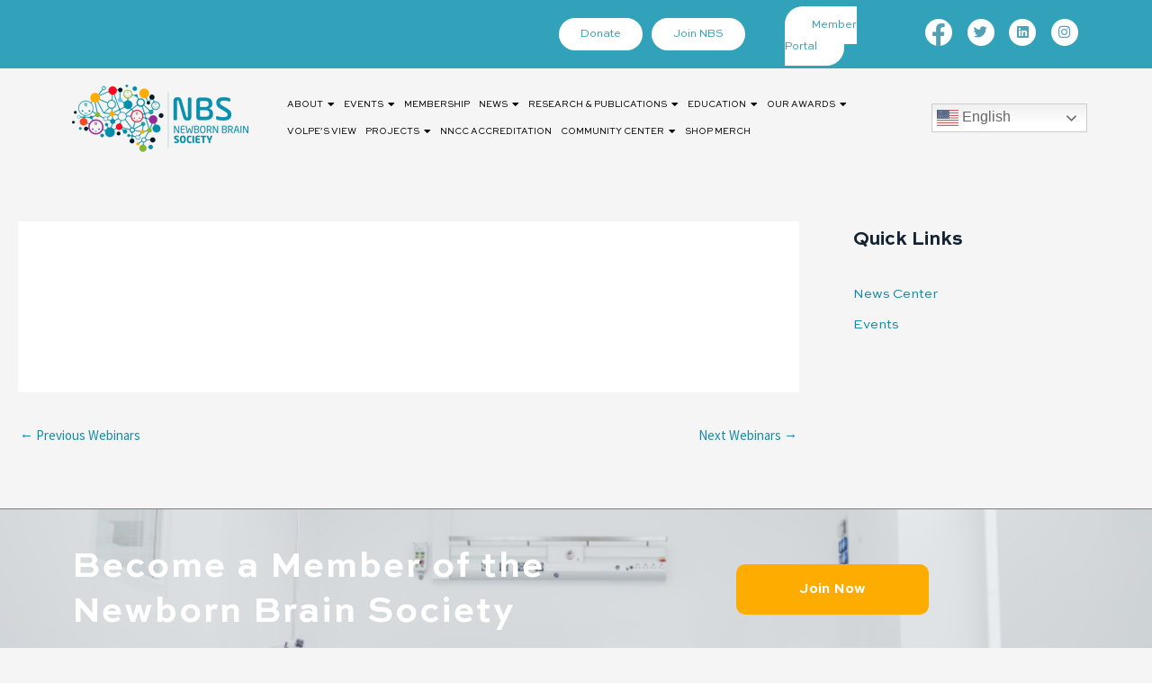

--- FILE ---
content_type: text/html; charset=UTF-8
request_url: https://newbornbrainsociety.org/webinar/dexmedetomidine-during-therapeutic-hypothermia-a-multicenter-quality-initiative-to-reduce-opioid-exposure-investigating-cerebral-near-infrared-spectroscopy-in-the-management-of-posthemorrhagic-ventri/
body_size: 27437
content:
<!DOCTYPE html>
<html lang="en">
<head>
<meta charset="UTF-8">
<meta name="viewport" content="width=device-width, initial-scale=1">
<link rel="profile" href="https://gmpg.org/xfn/11">
<title>Dexmedetomidine During Therapeutic Hypothermia: A Multicenter Quality Initiative to Reduce Opioid Exposure.Investigating cerebral near-infrared spectroscopy in the management of posthemorrhagic ventricular dilation &#8211; Newborn Brain Society</title>
<meta name='robots' content='max-image-preview:large' />
<link rel='dns-prefetch' href='//www.googletagmanager.com' />
<link rel='dns-prefetch' href='//fonts.googleapis.com' />
<link rel="alternate" type="application/rss+xml" title="Newborn Brain Society &raquo; Feed" href="https://newbornbrainsociety.org/feed/" />
<link rel="alternate" type="application/rss+xml" title="Newborn Brain Society &raquo; Comments Feed" href="https://newbornbrainsociety.org/comments/feed/" />
<link rel="alternate" title="oEmbed (JSON)" type="application/json+oembed" href="https://newbornbrainsociety.org/wp-json/oembed/1.0/embed?url=https%3A%2F%2Fnewbornbrainsociety.org%2Fwebinar%[base64]%2F" />
<link rel="alternate" title="oEmbed (XML)" type="text/xml+oembed" href="https://newbornbrainsociety.org/wp-json/oembed/1.0/embed?url=https%3A%2F%2Fnewbornbrainsociety.org%2Fwebinar%[base64]%2F&#038;format=xml" />
<style id='wp-img-auto-sizes-contain-inline-css'>
img:is([sizes=auto i],[sizes^="auto," i]){contain-intrinsic-size:3000px 1500px}
/*# sourceURL=wp-img-auto-sizes-contain-inline-css */
</style>
<style id='cf-frontend-style-inline-css'>
@font-face {
	font-family: 'Sweet Sans Pro Regular';
	font-weight: 400;
	font-display: auto;
	src: url('https://newbornbrainsociety.org/coagrash/2021/12/SweetSansPro-Regular.ttf') format('truetype');
}
@font-face {
	font-family: 'Sweet Sans Pro Medium';
	font-weight: 500;
	font-display: auto;
	src: url('https://newbornbrainsociety.org/coagrash/2021/12/SweetSansPro-Medium.ttf') format('truetype');
}
@font-face {
	font-family: 'Sweet Sans Pro Bold';
	font-weight: 700;
	font-display: auto;
	src: url('https://newbornbrainsociety.org/coagrash/2021/12/SweetSansPro-Bold.ttf') format('truetype');
}
@font-face {
	font-family: 'Plantagenet Cherokee';
	font-weight: 400;
	font-display: auto;
	src: url('https://newbornbrainsociety.org/coagrash/2021/12/Plantagenet-Cherokee.ttf') format('truetype');
}
@font-face {
	font-family: 'Montserrat-Medium';
	font-weight: 500;
	font-display: auto;
	src: url('https://newbornbrainsociety.org/coagrash/2021/12/Montserrat-Medium.ttf') format('truetype');
}
@font-face {
	font-family: 'Montserrat-Bold';
	font-weight: 700;
	font-display: auto;
	src: url('https://newbornbrainsociety.org/coagrash/2021/12/Montserrat-Bold.ttf') format('truetype');
}
/*# sourceURL=cf-frontend-style-inline-css */
</style>
<link rel='stylesheet' id='astra-theme-css-css' href='https://newbornbrainsociety.org/gatorsez/assets/css/minified/main.min.css?ver=4.11.13' media='all' />
<style id='astra-theme-css-inline-css'>
.ast-no-sidebar .entry-content .alignfull {margin-left: calc( -50vw + 50%);margin-right: calc( -50vw + 50%);max-width: 100vw;width: 100vw;}.ast-no-sidebar .entry-content .alignwide {margin-left: calc(-41vw + 50%);margin-right: calc(-41vw + 50%);max-width: unset;width: unset;}.ast-no-sidebar .entry-content .alignfull .alignfull,.ast-no-sidebar .entry-content .alignfull .alignwide,.ast-no-sidebar .entry-content .alignwide .alignfull,.ast-no-sidebar .entry-content .alignwide .alignwide,.ast-no-sidebar .entry-content .wp-block-column .alignfull,.ast-no-sidebar .entry-content .wp-block-column .alignwide{width: 100%;margin-left: auto;margin-right: auto;}.wp-block-gallery,.blocks-gallery-grid {margin: 0;}.wp-block-separator {max-width: 100px;}.wp-block-separator.is-style-wide,.wp-block-separator.is-style-dots {max-width: none;}.entry-content .has-2-columns .wp-block-column:first-child {padding-right: 10px;}.entry-content .has-2-columns .wp-block-column:last-child {padding-left: 10px;}@media (max-width: 782px) {.entry-content .wp-block-columns .wp-block-column {flex-basis: 100%;}.entry-content .has-2-columns .wp-block-column:first-child {padding-right: 0;}.entry-content .has-2-columns .wp-block-column:last-child {padding-left: 0;}}body .entry-content .wp-block-latest-posts {margin-left: 0;}body .entry-content .wp-block-latest-posts li {list-style: none;}.ast-no-sidebar .ast-container .entry-content .wp-block-latest-posts {margin-left: 0;}.ast-header-break-point .entry-content .alignwide {margin-left: auto;margin-right: auto;}.entry-content .blocks-gallery-item img {margin-bottom: auto;}.wp-block-pullquote {border-top: 4px solid #555d66;border-bottom: 4px solid #555d66;color: #40464d;}:root{--ast-post-nav-space:0;--ast-container-default-xlg-padding:6.67em;--ast-container-default-lg-padding:5.67em;--ast-container-default-slg-padding:4.34em;--ast-container-default-md-padding:3.34em;--ast-container-default-sm-padding:6.67em;--ast-container-default-xs-padding:2.4em;--ast-container-default-xxs-padding:1.4em;--ast-code-block-background:#EEEEEE;--ast-comment-inputs-background:#FAFAFA;--ast-normal-container-width:1500px;--ast-narrow-container-width:750px;--ast-blog-title-font-weight:normal;--ast-blog-meta-weight:inherit;--ast-global-color-primary:var(--ast-global-color-5);--ast-global-color-secondary:var(--ast-global-color-4);--ast-global-color-alternate-background:var(--ast-global-color-7);--ast-global-color-subtle-background:var(--ast-global-color-6);--ast-bg-style-guide:#F8FAFC;--ast-shadow-style-guide:0px 0px 4px 0 #00000057;--ast-global-dark-bg-style:#fff;--ast-global-dark-lfs:#fbfbfb;--ast-widget-bg-color:#fafafa;--ast-wc-container-head-bg-color:#fbfbfb;--ast-title-layout-bg:#eeeeee;--ast-search-border-color:#e7e7e7;--ast-lifter-hover-bg:#e6e6e6;--ast-gallery-block-color:#000;--srfm-color-input-label:var(--ast-global-color-2);}html{font-size:93.75%;}a,.page-title{color:var(--ast-global-color-0);}a:hover,a:focus{color:var(--ast-global-color-1);}body,button,input,select,textarea,.ast-button,.ast-custom-button{font-family:'Source Sans Pro',sans-serif;font-weight:400;font-size:15px;font-size:1rem;line-height:var(--ast-body-line-height,1.65em);}blockquote{color:var(--ast-global-color-8);}h1,h2,h3,h4,h5,h6,.entry-content :where(h1,h2,h3,h4,h5,h6),.site-title,.site-title a{font-weight:700;}.ast-site-identity .site-title a{color:var(--ast-global-color-2);}.site-title{font-size:35px;font-size:2.3333333333333rem;display:block;}.site-header .site-description{font-size:15px;font-size:1rem;display:none;}.entry-title{font-size:26px;font-size:1.7333333333333rem;}.archive .ast-article-post .ast-article-inner,.blog .ast-article-post .ast-article-inner,.archive .ast-article-post .ast-article-inner:hover,.blog .ast-article-post .ast-article-inner:hover{overflow:hidden;}h1,.entry-content :where(h1){font-size:48px;font-size:3.2rem;font-weight:500;font-family:Montserrat-Medium,Helvetica,Arial,sans-serif;line-height:1.4em;}h2,.entry-content :where(h2){font-size:40px;font-size:2.6666666666667rem;font-weight:500;font-family:Montserrat-Medium,Helvetica,Arial,sans-serif;line-height:1.3em;}h3,.entry-content :where(h3){font-size:32px;font-size:2.1333333333333rem;font-weight:500;font-family:Montserrat-Medium,Helvetica,Arial,sans-serif;line-height:1.3em;}h4,.entry-content :where(h4){font-size:24px;font-size:1.6rem;line-height:1.2em;font-weight:500;font-family:Montserrat-Medium,Helvetica,Arial,sans-serif;}h5,.entry-content :where(h5){font-size:20px;font-size:1.3333333333333rem;line-height:1.2em;font-weight:500;font-family:Montserrat-Medium,Helvetica,Arial,sans-serif;}h6,.entry-content :where(h6){font-size:17px;font-size:1.1333333333333rem;line-height:1.25em;font-weight:500;font-family:Montserrat-Medium,Helvetica,Arial,sans-serif;}::selection{background-color:var(--ast-global-color-0);color:#ffffff;}body,h1,h2,h3,h4,h5,h6,.entry-title a,.entry-content :where(h1,h2,h3,h4,h5,h6){color:var(--ast-global-color-8);}.tagcloud a:hover,.tagcloud a:focus,.tagcloud a.current-item{color:#ffffff;border-color:var(--ast-global-color-0);background-color:var(--ast-global-color-0);}input:focus,input[type="text"]:focus,input[type="email"]:focus,input[type="url"]:focus,input[type="password"]:focus,input[type="reset"]:focus,input[type="search"]:focus,textarea:focus{border-color:var(--ast-global-color-0);}input[type="radio"]:checked,input[type=reset],input[type="checkbox"]:checked,input[type="checkbox"]:hover:checked,input[type="checkbox"]:focus:checked,input[type=range]::-webkit-slider-thumb{border-color:var(--ast-global-color-0);background-color:var(--ast-global-color-0);box-shadow:none;}.site-footer a:hover + .post-count,.site-footer a:focus + .post-count{background:var(--ast-global-color-0);border-color:var(--ast-global-color-0);}.single .nav-links .nav-previous,.single .nav-links .nav-next{color:var(--ast-global-color-0);}.entry-meta,.entry-meta *{line-height:1.45;color:var(--ast-global-color-0);}.entry-meta a:not(.ast-button):hover,.entry-meta a:not(.ast-button):hover *,.entry-meta a:not(.ast-button):focus,.entry-meta a:not(.ast-button):focus *,.page-links > .page-link,.page-links .page-link:hover,.post-navigation a:hover{color:var(--ast-global-color-1);}#cat option,.secondary .calendar_wrap thead a,.secondary .calendar_wrap thead a:visited{color:var(--ast-global-color-0);}.secondary .calendar_wrap #today,.ast-progress-val span{background:var(--ast-global-color-0);}.secondary a:hover + .post-count,.secondary a:focus + .post-count{background:var(--ast-global-color-0);border-color:var(--ast-global-color-0);}.calendar_wrap #today > a{color:#ffffff;}.page-links .page-link,.single .post-navigation a{color:var(--ast-global-color-0);}.ast-search-menu-icon .search-form button.search-submit{padding:0 4px;}.ast-search-menu-icon form.search-form{padding-right:0;}.ast-search-menu-icon.slide-search input.search-field{width:0;}.ast-header-search .ast-search-menu-icon.ast-dropdown-active .search-form,.ast-header-search .ast-search-menu-icon.ast-dropdown-active .search-field:focus{transition:all 0.2s;}.search-form input.search-field:focus{outline:none;}.ast-archive-title{color:#122333;}.widget-title,.widget .wp-block-heading{font-size:21px;font-size:1.4rem;color:#122333;}#secondary,#secondary button,#secondary input,#secondary select,#secondary textarea{font-size:15px;font-size:1rem;}.ast-single-post .entry-content a,.ast-comment-content a:not(.ast-comment-edit-reply-wrap a){text-decoration:underline;}.ast-single-post .wp-block-button .wp-block-button__link,.ast-single-post .elementor-widget-button .elementor-button,.ast-single-post .entry-content .uagb-tab a,.ast-single-post .entry-content .uagb-ifb-cta a,.ast-single-post .entry-content .wp-block-uagb-buttons a,.ast-single-post .entry-content .uabb-module-content a,.ast-single-post .entry-content .uagb-post-grid a,.ast-single-post .entry-content .uagb-timeline a,.ast-single-post .entry-content .uagb-toc__wrap a,.ast-single-post .entry-content .uagb-taxomony-box a,.entry-content .wp-block-latest-posts > li > a,.ast-single-post .entry-content .wp-block-file__button,a.ast-post-filter-single,.ast-single-post .wp-block-buttons .wp-block-button.is-style-outline .wp-block-button__link,.ast-single-post .ast-comment-content .comment-reply-link,.ast-single-post .ast-comment-content .comment-edit-link{text-decoration:none;}.ast-search-menu-icon.slide-search a:focus-visible:focus-visible,.astra-search-icon:focus-visible,#close:focus-visible,a:focus-visible,.ast-menu-toggle:focus-visible,.site .skip-link:focus-visible,.wp-block-loginout input:focus-visible,.wp-block-search.wp-block-search__button-inside .wp-block-search__inside-wrapper,.ast-header-navigation-arrow:focus-visible,.ast-orders-table__row .ast-orders-table__cell:focus-visible,a#ast-apply-coupon:focus-visible,#ast-apply-coupon:focus-visible,#close:focus-visible,.button.search-submit:focus-visible,#search_submit:focus,.normal-search:focus-visible,.ast-header-account-wrap:focus-visible,.astra-cart-drawer-close:focus,.ast-single-variation:focus,.ast-button:focus{outline-style:dotted;outline-color:inherit;outline-width:thin;}input:focus,input[type="text"]:focus,input[type="email"]:focus,input[type="url"]:focus,input[type="password"]:focus,input[type="reset"]:focus,input[type="search"]:focus,input[type="number"]:focus,textarea:focus,.wp-block-search__input:focus,[data-section="section-header-mobile-trigger"] .ast-button-wrap .ast-mobile-menu-trigger-minimal:focus,.ast-mobile-popup-drawer.active .menu-toggle-close:focus,#ast-scroll-top:focus,#coupon_code:focus,#ast-coupon-code:focus{border-style:dotted;border-color:inherit;border-width:thin;}input{outline:none;}.ast-logo-title-inline .site-logo-img{padding-right:1em;}body .ast-oembed-container *{position:absolute;top:0;width:100%;height:100%;left:0;}body .wp-block-embed-pocket-casts .ast-oembed-container *{position:unset;}.ast-single-post-featured-section + article {margin-top: 2em;}.site-content .ast-single-post-featured-section img {width: 100%;overflow: hidden;object-fit: cover;}.site > .ast-single-related-posts-container {margin-top: 0;}@media (min-width: 922px) {.ast-desktop .ast-container--narrow {max-width: var(--ast-narrow-container-width);margin: 0 auto;}}#secondary {margin: 4em 0 2.5em;word-break: break-word;line-height: 2;}#secondary li {margin-bottom: 0.25em;}#secondary li:last-child {margin-bottom: 0;}@media (max-width: 768px) {.js_active .ast-plain-container.ast-single-post #secondary {margin-top: 1.5em;}}.ast-separate-container.ast-two-container #secondary .widget {background-color: #fff;padding: 2em;margin-bottom: 2em;}@media (min-width: 993px) {.ast-left-sidebar #secondary {padding-right: 60px;}.ast-right-sidebar #secondary {padding-left: 60px;}}@media (max-width: 993px) {.ast-right-sidebar #secondary {padding-left: 30px;}.ast-left-sidebar #secondary {padding-right: 30px;}}@media (max-width:921.9px){#ast-desktop-header{display:none;}}@media (min-width:922px){#ast-mobile-header{display:none;}}@media( max-width: 420px ) {.single .nav-links .nav-previous,.single .nav-links .nav-next {width: 100%;text-align: center;}}.wp-block-buttons.aligncenter{justify-content:center;}@media (max-width:921px){.ast-theme-transparent-header #primary,.ast-theme-transparent-header #secondary{padding:0;}}@media (max-width:921px){.ast-plain-container.ast-no-sidebar #primary{padding:0;}}.ast-plain-container.ast-no-sidebar #primary{margin-top:0;margin-bottom:0;}@media (min-width:1200px){.wp-block-group .has-background{padding:20px;}}@media (min-width:1200px){.wp-block-cover-image.alignwide .wp-block-cover__inner-container,.wp-block-cover.alignwide .wp-block-cover__inner-container,.wp-block-cover-image.alignfull .wp-block-cover__inner-container,.wp-block-cover.alignfull .wp-block-cover__inner-container{width:100%;}}.wp-block-columns{margin-bottom:unset;}.wp-block-image.size-full{margin:2rem 0;}.wp-block-separator.has-background{padding:0;}.wp-block-gallery{margin-bottom:1.6em;}.wp-block-group{padding-top:4em;padding-bottom:4em;}.wp-block-group__inner-container .wp-block-columns:last-child,.wp-block-group__inner-container :last-child,.wp-block-table table{margin-bottom:0;}.blocks-gallery-grid{width:100%;}.wp-block-navigation-link__content{padding:5px 0;}.wp-block-group .wp-block-group .has-text-align-center,.wp-block-group .wp-block-column .has-text-align-center{max-width:100%;}.has-text-align-center{margin:0 auto;}@media (max-width:1200px){.wp-block-group{padding:3em;}.wp-block-group .wp-block-group{padding:1.5em;}.wp-block-columns,.wp-block-column{margin:1rem 0;}}@media (min-width:921px){.wp-block-columns .wp-block-group{padding:2em;}}@media (max-width:544px){.wp-block-cover-image .wp-block-cover__inner-container,.wp-block-cover .wp-block-cover__inner-container{width:unset;}.wp-block-cover,.wp-block-cover-image{padding:2em 0;}.wp-block-group,.wp-block-cover{padding:2em;}.wp-block-media-text__media img,.wp-block-media-text__media video{width:unset;max-width:100%;}.wp-block-media-text.has-background .wp-block-media-text__content{padding:1em;}}.wp-block-image.aligncenter{margin-left:auto;margin-right:auto;}.wp-block-table.aligncenter{margin-left:auto;margin-right:auto;}@media (min-width:544px){.entry-content .wp-block-media-text.has-media-on-the-right .wp-block-media-text__content{padding:0 8% 0 0;}.entry-content .wp-block-media-text .wp-block-media-text__content{padding:0 0 0 8%;}.ast-plain-container .site-content .entry-content .has-custom-content-position.is-position-bottom-left > *,.ast-plain-container .site-content .entry-content .has-custom-content-position.is-position-bottom-right > *,.ast-plain-container .site-content .entry-content .has-custom-content-position.is-position-top-left > *,.ast-plain-container .site-content .entry-content .has-custom-content-position.is-position-top-right > *,.ast-plain-container .site-content .entry-content .has-custom-content-position.is-position-center-right > *,.ast-plain-container .site-content .entry-content .has-custom-content-position.is-position-center-left > *{margin:0;}}@media (max-width:544px){.entry-content .wp-block-media-text .wp-block-media-text__content{padding:8% 0;}.wp-block-media-text .wp-block-media-text__media img{width:auto;max-width:100%;}}.wp-block-button.is-style-outline .wp-block-button__link{border-color:var(--ast-global-color-0);}div.wp-block-button.is-style-outline > .wp-block-button__link:not(.has-text-color),div.wp-block-button.wp-block-button__link.is-style-outline:not(.has-text-color){color:var(--ast-global-color-0);}.wp-block-button.is-style-outline .wp-block-button__link:hover,.wp-block-buttons .wp-block-button.is-style-outline .wp-block-button__link:focus,.wp-block-buttons .wp-block-button.is-style-outline > .wp-block-button__link:not(.has-text-color):hover,.wp-block-buttons .wp-block-button.wp-block-button__link.is-style-outline:not(.has-text-color):hover{color:#ffffff;background-color:var(--ast-global-color-1);border-color:var(--ast-global-color-1);}.post-page-numbers.current .page-link,.ast-pagination .page-numbers.current{color:#ffffff;border-color:var(--ast-global-color-0);background-color:var(--ast-global-color-0);}@media (min-width:544px){.entry-content > .alignleft{margin-right:20px;}.entry-content > .alignright{margin-left:20px;}}.wp-block-button.is-style-outline .wp-block-button__link.wp-element-button,.ast-outline-button{border-color:var(--ast-global-color-0);font-family:inherit;font-weight:inherit;line-height:1em;}.wp-block-buttons .wp-block-button.is-style-outline > .wp-block-button__link:not(.has-text-color),.wp-block-buttons .wp-block-button.wp-block-button__link.is-style-outline:not(.has-text-color),.ast-outline-button{color:var(--ast-global-color-0);}.wp-block-button.is-style-outline .wp-block-button__link:hover,.wp-block-buttons .wp-block-button.is-style-outline .wp-block-button__link:focus,.wp-block-buttons .wp-block-button.is-style-outline > .wp-block-button__link:not(.has-text-color):hover,.wp-block-buttons .wp-block-button.wp-block-button__link.is-style-outline:not(.has-text-color):hover,.ast-outline-button:hover,.ast-outline-button:focus,.wp-block-uagb-buttons-child .uagb-buttons-repeater.ast-outline-button:hover,.wp-block-uagb-buttons-child .uagb-buttons-repeater.ast-outline-button:focus{color:#ffffff;background-color:var(--ast-global-color-1);border-color:var(--ast-global-color-1);}.wp-block-button .wp-block-button__link.wp-element-button.is-style-outline:not(.has-background),.wp-block-button.is-style-outline>.wp-block-button__link.wp-element-button:not(.has-background),.ast-outline-button{background-color:transparent;}.entry-content[data-ast-blocks-layout] > figure{margin-bottom:1em;}h1.widget-title{font-weight:500;}h2.widget-title{font-weight:500;}h3.widget-title{font-weight:500;}.elementor-widget-container .elementor-loop-container .e-loop-item[data-elementor-type="loop-item"]{width:100%;}@media (max-width:921px){.ast-left-sidebar #content > .ast-container{display:flex;flex-direction:column-reverse;width:100%;}.ast-separate-container .ast-article-post,.ast-separate-container .ast-article-single{padding:1.5em 2.14em;}.ast-author-box img.avatar{margin:20px 0 0 0;}}@media (max-width:921px){#secondary.secondary{padding-top:0;}.ast-separate-container.ast-right-sidebar #secondary{padding-left:1em;padding-right:1em;}.ast-separate-container.ast-two-container #secondary{padding-left:0;padding-right:0;}.ast-page-builder-template .entry-header #secondary,.ast-page-builder-template #secondary{margin-top:1.5em;}}@media (max-width:921px){.ast-right-sidebar #primary{padding-right:0;}.ast-page-builder-template.ast-left-sidebar #secondary,.ast-page-builder-template.ast-right-sidebar #secondary{padding-right:20px;padding-left:20px;}.ast-right-sidebar #secondary,.ast-left-sidebar #primary{padding-left:0;}.ast-left-sidebar #secondary{padding-right:0;}}@media (min-width:922px){.ast-separate-container.ast-right-sidebar #primary,.ast-separate-container.ast-left-sidebar #primary{border:0;}.search-no-results.ast-separate-container #primary{margin-bottom:4em;}}@media (min-width:922px){.ast-right-sidebar #primary{border-right:1px solid var(--ast-border-color);}.ast-left-sidebar #primary{border-left:1px solid var(--ast-border-color);}.ast-right-sidebar #secondary{border-left:1px solid var(--ast-border-color);margin-left:-1px;}.ast-left-sidebar #secondary{border-right:1px solid var(--ast-border-color);margin-right:-1px;}.ast-separate-container.ast-two-container.ast-right-sidebar #secondary{padding-left:30px;padding-right:0;}.ast-separate-container.ast-two-container.ast-left-sidebar #secondary{padding-right:30px;padding-left:0;}.ast-separate-container.ast-right-sidebar #secondary,.ast-separate-container.ast-left-sidebar #secondary{border:0;margin-left:auto;margin-right:auto;}.ast-separate-container.ast-two-container #secondary .widget:last-child{margin-bottom:0;}}.wp-block-button .wp-block-button__link{color:#ffffff;}.wp-block-button .wp-block-button__link:hover,.wp-block-button .wp-block-button__link:focus{color:#ffffff;background-color:var(--ast-global-color-1);border-color:var(--ast-global-color-1);}.elementor-widget-heading h1.elementor-heading-title{line-height:1.4em;}.elementor-widget-heading h2.elementor-heading-title{line-height:1.3em;}.elementor-widget-heading h3.elementor-heading-title{line-height:1.3em;}.elementor-widget-heading h4.elementor-heading-title{line-height:1.2em;}.elementor-widget-heading h5.elementor-heading-title{line-height:1.2em;}.elementor-widget-heading h6.elementor-heading-title{line-height:1.25em;}.wp-block-button .wp-block-button__link{border-color:var(--ast-global-color-0);background-color:var(--ast-global-color-0);color:#ffffff;font-family:inherit;font-weight:inherit;line-height:1em;padding-top:15px;padding-right:30px;padding-bottom:15px;padding-left:30px;}@media (max-width:921px){.wp-block-button .wp-block-button__link{padding-top:14px;padding-right:28px;padding-bottom:14px;padding-left:28px;}}@media (max-width:544px){.wp-block-button .wp-block-button__link{padding-top:12px;padding-right:24px;padding-bottom:12px;padding-left:24px;}}.menu-toggle,button,.ast-button,.ast-custom-button,.button,input#submit,input[type="button"],input[type="submit"],input[type="reset"],form[CLASS*="wp-block-search__"].wp-block-search .wp-block-search__inside-wrapper .wp-block-search__button,body .wp-block-file .wp-block-file__button{border-style:solid;border-top-width:0;border-right-width:0;border-left-width:0;border-bottom-width:0;color:#ffffff;border-color:var(--ast-global-color-0);background-color:var(--ast-global-color-0);padding-top:15px;padding-right:30px;padding-bottom:15px;padding-left:30px;font-family:inherit;font-weight:inherit;line-height:1em;}button:focus,.menu-toggle:hover,button:hover,.ast-button:hover,.ast-custom-button:hover .button:hover,.ast-custom-button:hover ,input[type=reset]:hover,input[type=reset]:focus,input#submit:hover,input#submit:focus,input[type="button"]:hover,input[type="button"]:focus,input[type="submit"]:hover,input[type="submit"]:focus,form[CLASS*="wp-block-search__"].wp-block-search .wp-block-search__inside-wrapper .wp-block-search__button:hover,form[CLASS*="wp-block-search__"].wp-block-search .wp-block-search__inside-wrapper .wp-block-search__button:focus,body .wp-block-file .wp-block-file__button:hover,body .wp-block-file .wp-block-file__button:focus{color:#ffffff;background-color:var(--ast-global-color-1);border-color:var(--ast-global-color-1);}@media (max-width:921px){.menu-toggle,button,.ast-button,.ast-custom-button,.button,input#submit,input[type="button"],input[type="submit"],input[type="reset"],form[CLASS*="wp-block-search__"].wp-block-search .wp-block-search__inside-wrapper .wp-block-search__button,body .wp-block-file .wp-block-file__button{padding-top:14px;padding-right:28px;padding-bottom:14px;padding-left:28px;}}@media (max-width:544px){.menu-toggle,button,.ast-button,.ast-custom-button,.button,input#submit,input[type="button"],input[type="submit"],input[type="reset"],form[CLASS*="wp-block-search__"].wp-block-search .wp-block-search__inside-wrapper .wp-block-search__button,body .wp-block-file .wp-block-file__button{padding-top:12px;padding-right:24px;padding-bottom:12px;padding-left:24px;}}@media (max-width:921px){.ast-mobile-header-stack .main-header-bar .ast-search-menu-icon{display:inline-block;}.ast-header-break-point.ast-header-custom-item-outside .ast-mobile-header-stack .main-header-bar .ast-search-icon{margin:0;}.ast-comment-avatar-wrap img{max-width:2.5em;}.ast-comment-meta{padding:0 1.8888em 1.3333em;}.ast-separate-container .ast-comment-list li.depth-1{padding:1.5em 2.14em;}.ast-separate-container .comment-respond{padding:2em 2.14em;}}@media (min-width:544px){.ast-container{max-width:100%;}}@media (max-width:544px){.ast-separate-container .ast-article-post,.ast-separate-container .ast-article-single,.ast-separate-container .comments-title,.ast-separate-container .ast-archive-description{padding:1.5em 1em;}.ast-separate-container #content .ast-container{padding-left:0.54em;padding-right:0.54em;}.ast-separate-container .ast-comment-list .bypostauthor{padding:.5em;}.ast-search-menu-icon.ast-dropdown-active .search-field{width:170px;}.ast-separate-container #secondary{padding-top:0;}.ast-separate-container.ast-two-container #secondary .widget{margin-bottom:1.5em;padding-left:1em;padding-right:1em;}} #ast-mobile-header .ast-site-header-cart-li a{pointer-events:none;}body,.ast-separate-container{background-color:var(--ast-global-color-4);background-image:none;}.entry-content > .wp-block-group,.entry-content > .wp-block-media-text,.entry-content > .wp-block-cover,.entry-content > .wp-block-columns{max-width:58em;width:calc(100% - 4em);margin-left:auto;margin-right:auto;}.entry-content [class*="__inner-container"] > .alignfull{max-width:100%;margin-left:0;margin-right:0;}.entry-content [class*="__inner-container"] > *:not(.alignwide):not(.alignfull):not(.alignleft):not(.alignright){margin-left:auto;margin-right:auto;}.entry-content [class*="__inner-container"] > *:not(.alignwide):not(p):not(.alignfull):not(.alignleft):not(.alignright):not(.is-style-wide):not(iframe){max-width:50rem;width:100%;}@media (min-width:921px){.entry-content > .wp-block-group.alignwide.has-background,.entry-content > .wp-block-group.alignfull.has-background,.entry-content > .wp-block-cover.alignwide,.entry-content > .wp-block-cover.alignfull,.entry-content > .wp-block-columns.has-background.alignwide,.entry-content > .wp-block-columns.has-background.alignfull{margin-top:0;margin-bottom:0;padding:6em 4em;}.entry-content > .wp-block-columns.has-background{margin-bottom:0;}}@media (min-width:1200px){.entry-content .alignfull p{max-width:1500px;}.entry-content .alignfull{max-width:100%;width:100%;}.ast-page-builder-template .entry-content .alignwide,.entry-content [class*="__inner-container"] > .alignwide{max-width:1500px;margin-left:0;margin-right:0;}.entry-content .alignfull [class*="__inner-container"] > .alignwide{max-width:80rem;}}@media (min-width:545px){.site-main .entry-content > .alignwide{margin:0 auto;}.wp-block-group.has-background,.entry-content > .wp-block-cover,.entry-content > .wp-block-columns.has-background{padding:4em;margin-top:0;margin-bottom:0;}.entry-content .wp-block-media-text.alignfull .wp-block-media-text__content,.entry-content .wp-block-media-text.has-background .wp-block-media-text__content{padding:0 8%;}}@media (max-width:921px){.widget-title{font-size:24px;font-size:1.4117647058824rem;}body,button,input,select,textarea,.ast-button,.ast-custom-button{font-size:17px;font-size:1.1333333333333rem;}#secondary,#secondary button,#secondary input,#secondary select,#secondary textarea{font-size:17px;font-size:1.1333333333333rem;}.site-title{display:block;}.site-header .site-description{display:none;}h1,.entry-content :where(h1){font-size:36px;}h2,.entry-content :where(h2){font-size:30px;}h3,.entry-content :where(h3){font-size:25px;}h4,.entry-content :where(h4){font-size:20px;font-size:1.3333333333333rem;}h5,.entry-content :where(h5){font-size:17px;font-size:1.1333333333333rem;}h6,.entry-content :where(h6){font-size:15px;font-size:1rem;}}@media (max-width:544px){.widget-title{font-size:24px;font-size:1.4117647058824rem;}body,button,input,select,textarea,.ast-button,.ast-custom-button{font-size:17px;font-size:1.1333333333333rem;}#secondary,#secondary button,#secondary input,#secondary select,#secondary textarea{font-size:17px;font-size:1.1333333333333rem;}.site-title{display:block;}.site-header .site-description{display:none;}h1,.entry-content :where(h1){font-size:32px;}h2,.entry-content :where(h2){font-size:26px;}h3,.entry-content :where(h3){font-size:22px;}h4,.entry-content :where(h4){font-size:18px;font-size:1.2rem;}h5,.entry-content :where(h5){font-size:15px;font-size:1rem;}h6,.entry-content :where(h6){font-size:13px;font-size:0.86666666666667rem;}}@media (max-width:544px){html{font-size:93.75%;}}@media (min-width:922px){.ast-container{max-width:1540px;}}@media (min-width:922px){.site-content .ast-container{display:flex;}}@media (max-width:921px){.site-content .ast-container{flex-direction:column;}}@media (min-width:922px){.main-header-menu .sub-menu .menu-item.ast-left-align-sub-menu:hover > .sub-menu,.main-header-menu .sub-menu .menu-item.ast-left-align-sub-menu.focus > .sub-menu{margin-left:-0px;}}.site .comments-area{padding-bottom:3em;}.wp-block-search {margin-bottom: 20px;}.wp-block-site-tagline {margin-top: 20px;}form.wp-block-search .wp-block-search__input,.wp-block-search.wp-block-search__button-inside .wp-block-search__inside-wrapper {border-color: #eaeaea;background: #fafafa;}.wp-block-search.wp-block-search__button-inside .wp-block-search__inside-wrapper .wp-block-search__input:focus,.wp-block-loginout input:focus {outline: thin dotted;}.wp-block-loginout input:focus {border-color: transparent;} form.wp-block-search .wp-block-search__inside-wrapper .wp-block-search__input {padding: 12px;}form.wp-block-search .wp-block-search__button svg {fill: currentColor;width: 20px;height: 20px;}.wp-block-loginout p label {display: block;}.wp-block-loginout p:not(.login-remember):not(.login-submit) input {width: 100%;}.wp-block-loginout .login-remember input {width: 1.1rem;height: 1.1rem;margin: 0 5px 4px 0;vertical-align: middle;}.wp-block-file {display: flex;align-items: center;flex-wrap: wrap;justify-content: space-between;}.wp-block-pullquote {border: none;}.wp-block-pullquote blockquote::before {content: "\201D";font-family: "Helvetica",sans-serif;display: flex;transform: rotate( 180deg );font-size: 6rem;font-style: normal;line-height: 1;font-weight: bold;align-items: center;justify-content: center;}.has-text-align-right > blockquote::before {justify-content: flex-start;}.has-text-align-left > blockquote::before {justify-content: flex-end;}figure.wp-block-pullquote.is-style-solid-color blockquote {max-width: 100%;text-align: inherit;}blockquote {padding: 0 1.2em 1.2em;}.wp-block-button__link {border: 2px solid currentColor;}body .wp-block-file .wp-block-file__button {text-decoration: none;}ul.wp-block-categories-list.wp-block-categories,ul.wp-block-archives-list.wp-block-archives {list-style-type: none;}ul,ol {margin-left: 20px;}figure.alignright figcaption {text-align: right;}:root .has-ast-global-color-0-color{color:var(--ast-global-color-0);}:root .has-ast-global-color-0-background-color{background-color:var(--ast-global-color-0);}:root .wp-block-button .has-ast-global-color-0-color{color:var(--ast-global-color-0);}:root .wp-block-button .has-ast-global-color-0-background-color{background-color:var(--ast-global-color-0);}:root .has-ast-global-color-1-color{color:var(--ast-global-color-1);}:root .has-ast-global-color-1-background-color{background-color:var(--ast-global-color-1);}:root .wp-block-button .has-ast-global-color-1-color{color:var(--ast-global-color-1);}:root .wp-block-button .has-ast-global-color-1-background-color{background-color:var(--ast-global-color-1);}:root .has-ast-global-color-2-color{color:var(--ast-global-color-2);}:root .has-ast-global-color-2-background-color{background-color:var(--ast-global-color-2);}:root .wp-block-button .has-ast-global-color-2-color{color:var(--ast-global-color-2);}:root .wp-block-button .has-ast-global-color-2-background-color{background-color:var(--ast-global-color-2);}:root .has-ast-global-color-3-color{color:var(--ast-global-color-3);}:root .has-ast-global-color-3-background-color{background-color:var(--ast-global-color-3);}:root .wp-block-button .has-ast-global-color-3-color{color:var(--ast-global-color-3);}:root .wp-block-button .has-ast-global-color-3-background-color{background-color:var(--ast-global-color-3);}:root .has-ast-global-color-4-color{color:var(--ast-global-color-4);}:root .has-ast-global-color-4-background-color{background-color:var(--ast-global-color-4);}:root .wp-block-button .has-ast-global-color-4-color{color:var(--ast-global-color-4);}:root .wp-block-button .has-ast-global-color-4-background-color{background-color:var(--ast-global-color-4);}:root .has-ast-global-color-5-color{color:var(--ast-global-color-5);}:root .has-ast-global-color-5-background-color{background-color:var(--ast-global-color-5);}:root .wp-block-button .has-ast-global-color-5-color{color:var(--ast-global-color-5);}:root .wp-block-button .has-ast-global-color-5-background-color{background-color:var(--ast-global-color-5);}:root .has-ast-global-color-6-color{color:var(--ast-global-color-6);}:root .has-ast-global-color-6-background-color{background-color:var(--ast-global-color-6);}:root .wp-block-button .has-ast-global-color-6-color{color:var(--ast-global-color-6);}:root .wp-block-button .has-ast-global-color-6-background-color{background-color:var(--ast-global-color-6);}:root .has-ast-global-color-7-color{color:var(--ast-global-color-7);}:root .has-ast-global-color-7-background-color{background-color:var(--ast-global-color-7);}:root .wp-block-button .has-ast-global-color-7-color{color:var(--ast-global-color-7);}:root .wp-block-button .has-ast-global-color-7-background-color{background-color:var(--ast-global-color-7);}:root .has-ast-global-color-8-color{color:var(--ast-global-color-8);}:root .has-ast-global-color-8-background-color{background-color:var(--ast-global-color-8);}:root .wp-block-button .has-ast-global-color-8-color{color:var(--ast-global-color-8);}:root .wp-block-button .has-ast-global-color-8-background-color{background-color:var(--ast-global-color-8);}:root{--ast-global-color-0:#188ba6;--ast-global-color-1:#7c2a8e;--ast-global-color-2:#f9aa19;--ast-global-color-3:#4B4F58;--ast-global-color-4:#F5F5F5;--ast-global-color-5:#FFFFFF;--ast-global-color-6:#F2F5F7;--ast-global-color-7:#e8f3f6;--ast-global-color-8:#122333;}:root {--ast-border-color : #dddddd;}.ast-single-entry-banner {-js-display: flex;display: flex;flex-direction: column;justify-content: center;text-align: center;position: relative;background: var(--ast-title-layout-bg);}.ast-single-entry-banner[data-banner-layout="layout-1"] {max-width: 1500px;background: inherit;padding: 20px 0;}.ast-single-entry-banner[data-banner-width-type="custom"] {margin: 0 auto;width: 100%;}.ast-single-entry-banner + .site-content .entry-header {margin-bottom: 0;}.site .ast-author-avatar {--ast-author-avatar-size: ;}a.ast-underline-text {text-decoration: underline;}.ast-container > .ast-terms-link {position: relative;display: block;}a.ast-button.ast-badge-tax {padding: 4px 8px;border-radius: 3px;font-size: inherit;}header.entry-header{text-align:left;}header.entry-header > *:not(:last-child){margin-bottom:10px;}@media (max-width:921px){header.entry-header{text-align:left;}}@media (max-width:544px){header.entry-header{text-align:left;}}.ast-archive-entry-banner {-js-display: flex;display: flex;flex-direction: column;justify-content: center;text-align: center;position: relative;background: var(--ast-title-layout-bg);}.ast-archive-entry-banner[data-banner-width-type="custom"] {margin: 0 auto;width: 100%;}.ast-archive-entry-banner[data-banner-layout="layout-1"] {background: inherit;padding: 20px 0;text-align: left;}body.archive .ast-archive-description{max-width:1500px;width:100%;text-align:left;padding-top:3em;padding-right:3em;padding-bottom:3em;padding-left:3em;}body.archive .ast-archive-description .ast-archive-title,body.archive .ast-archive-description .ast-archive-title *{font-size:40px;font-size:2.6666666666667rem;}body.archive .ast-archive-description > *:not(:last-child){margin-bottom:10px;}@media (max-width:921px){body.archive .ast-archive-description{text-align:left;}}@media (max-width:544px){body.archive .ast-archive-description{text-align:left;}}.ast-breadcrumbs .trail-browse,.ast-breadcrumbs .trail-items,.ast-breadcrumbs .trail-items li{display:inline-block;margin:0;padding:0;border:none;background:inherit;text-indent:0;text-decoration:none;}.ast-breadcrumbs .trail-browse{font-size:inherit;font-style:inherit;font-weight:inherit;color:inherit;}.ast-breadcrumbs .trail-items{list-style:none;}.trail-items li::after{padding:0 0.3em;content:"\00bb";}.trail-items li:last-of-type::after{display:none;}h1,h2,h3,h4,h5,h6,.entry-content :where(h1,h2,h3,h4,h5,h6){color:#122333;}.entry-title a{color:#122333;}@media (max-width:921px){.ast-builder-grid-row-container.ast-builder-grid-row-tablet-3-firstrow .ast-builder-grid-row > *:first-child,.ast-builder-grid-row-container.ast-builder-grid-row-tablet-3-lastrow .ast-builder-grid-row > *:last-child{grid-column:1 / -1;}}@media (max-width:544px){.ast-builder-grid-row-container.ast-builder-grid-row-mobile-3-firstrow .ast-builder-grid-row > *:first-child,.ast-builder-grid-row-container.ast-builder-grid-row-mobile-3-lastrow .ast-builder-grid-row > *:last-child{grid-column:1 / -1;}}.ast-builder-layout-element[data-section="title_tagline"]{display:flex;}@media (max-width:921px){.ast-header-break-point .ast-builder-layout-element[data-section="title_tagline"]{display:flex;}}@media (max-width:544px){.ast-header-break-point .ast-builder-layout-element[data-section="title_tagline"]{display:flex;}}.ast-builder-menu-1{font-family:inherit;font-weight:inherit;}.ast-builder-menu-1 .sub-menu,.ast-builder-menu-1 .inline-on-mobile .sub-menu{border-top-width:2px;border-bottom-width:0px;border-right-width:0px;border-left-width:0px;border-color:var(--ast-global-color-0);border-style:solid;width:712px;}.ast-builder-menu-1 .sub-menu .sub-menu{top:-2px;}.ast-builder-menu-1 .main-header-menu > .menu-item > .sub-menu,.ast-builder-menu-1 .main-header-menu > .menu-item > .astra-full-megamenu-wrapper{margin-top:0px;}.ast-desktop .ast-builder-menu-1 .main-header-menu > .menu-item > .sub-menu:before,.ast-desktop .ast-builder-menu-1 .main-header-menu > .menu-item > .astra-full-megamenu-wrapper:before{height:calc( 0px + 2px + 5px );}.ast-desktop .ast-builder-menu-1 .menu-item .sub-menu .menu-link,.ast-header-break-point .main-navigation ul .menu-item .menu-link{border-bottom-width:1px;border-color:#eaeaea;border-style:solid;}.ast-desktop .ast-builder-menu-1 .menu-item .sub-menu:last-child > .menu-item > .menu-link,.ast-header-break-point .main-navigation ul .menu-item .menu-link{border-bottom-width:1px;}.ast-desktop .ast-builder-menu-1 .menu-item:last-child > .menu-item > .menu-link{border-bottom-width:0;}@media (max-width:921px){.ast-header-break-point .ast-builder-menu-1 .menu-item.menu-item-has-children > .ast-menu-toggle{top:0;}.ast-builder-menu-1 .inline-on-mobile .menu-item.menu-item-has-children > .ast-menu-toggle{right:-15px;}.ast-builder-menu-1 .menu-item-has-children > .menu-link:after{content:unset;}.ast-builder-menu-1 .main-header-menu > .menu-item > .sub-menu,.ast-builder-menu-1 .main-header-menu > .menu-item > .astra-full-megamenu-wrapper{margin-top:0;}}@media (max-width:544px){.ast-header-break-point .ast-builder-menu-1 .menu-item.menu-item-has-children > .ast-menu-toggle{top:0;}.ast-builder-menu-1 .main-header-menu > .menu-item > .sub-menu,.ast-builder-menu-1 .main-header-menu > .menu-item > .astra-full-megamenu-wrapper{margin-top:0;}}.ast-builder-menu-1{display:flex;}@media (max-width:921px){.ast-header-break-point .ast-builder-menu-1{display:flex;}}@media (max-width:544px){.ast-header-break-point .ast-builder-menu-1{display:flex;}}.ast-desktop .ast-menu-hover-style-underline > .menu-item > .menu-link:before,.ast-desktop .ast-menu-hover-style-overline > .menu-item > .menu-link:before {content: "";position: absolute;width: 100%;right: 50%;height: 1px;background-color: transparent;transform: scale(0,0) translate(-50%,0);transition: transform .3s ease-in-out,color .0s ease-in-out;}.ast-desktop .ast-menu-hover-style-underline > .menu-item:hover > .menu-link:before,.ast-desktop .ast-menu-hover-style-overline > .menu-item:hover > .menu-link:before {width: calc(100% - 1.2em);background-color: currentColor;transform: scale(1,1) translate(50%,0);}.ast-desktop .ast-menu-hover-style-underline > .menu-item > .menu-link:before {bottom: 0;}.ast-desktop .ast-menu-hover-style-overline > .menu-item > .menu-link:before {top: 0;}.ast-desktop .ast-menu-hover-style-zoom > .menu-item > .menu-link:hover {transition: all .3s ease;transform: scale(1.2);}.site-below-footer-wrap{padding-top:20px;padding-bottom:20px;}.site-below-footer-wrap[data-section="section-below-footer-builder"]{background-color:var( --ast-global-color-primary,--ast-global-color-4 );min-height:80px;border-style:solid;border-width:0px;border-top-width:1px;border-top-color:var(--ast-global-color-subtle-background,--ast-global-color-6);}.site-below-footer-wrap[data-section="section-below-footer-builder"] .ast-builder-grid-row{max-width:1500px;min-height:80px;margin-left:auto;margin-right:auto;}.site-below-footer-wrap[data-section="section-below-footer-builder"] .ast-builder-grid-row,.site-below-footer-wrap[data-section="section-below-footer-builder"] .site-footer-section{align-items:flex-start;}.site-below-footer-wrap[data-section="section-below-footer-builder"].ast-footer-row-inline .site-footer-section{display:flex;margin-bottom:0;}.ast-builder-grid-row-full .ast-builder-grid-row{grid-template-columns:1fr;}@media (max-width:921px){.site-below-footer-wrap[data-section="section-below-footer-builder"].ast-footer-row-tablet-inline .site-footer-section{display:flex;margin-bottom:0;}.site-below-footer-wrap[data-section="section-below-footer-builder"].ast-footer-row-tablet-stack .site-footer-section{display:block;margin-bottom:10px;}.ast-builder-grid-row-container.ast-builder-grid-row-tablet-full .ast-builder-grid-row{grid-template-columns:1fr;}}@media (max-width:544px){.site-below-footer-wrap[data-section="section-below-footer-builder"].ast-footer-row-mobile-inline .site-footer-section{display:flex;margin-bottom:0;}.site-below-footer-wrap[data-section="section-below-footer-builder"].ast-footer-row-mobile-stack .site-footer-section{display:block;margin-bottom:10px;}.ast-builder-grid-row-container.ast-builder-grid-row-mobile-full .ast-builder-grid-row{grid-template-columns:1fr;}}.site-below-footer-wrap[data-section="section-below-footer-builder"]{display:grid;}@media (max-width:921px){.ast-header-break-point .site-below-footer-wrap[data-section="section-below-footer-builder"]{display:grid;}}@media (max-width:544px){.ast-header-break-point .site-below-footer-wrap[data-section="section-below-footer-builder"]{display:grid;}}.ast-footer-copyright{text-align:center;}.ast-footer-copyright.site-footer-focus-item {color:var(--ast-global-color-8);}@media (max-width:921px){.ast-footer-copyright{text-align:center;}}@media (max-width:544px){.ast-footer-copyright{text-align:center;}}.ast-footer-copyright.ast-builder-layout-element{display:flex;}@media (max-width:921px){.ast-header-break-point .ast-footer-copyright.ast-builder-layout-element{display:flex;}}@media (max-width:544px){.ast-header-break-point .ast-footer-copyright.ast-builder-layout-element{display:flex;}}.footer-widget-area.widget-area.site-footer-focus-item{width:auto;}.ast-footer-row-inline .footer-widget-area.widget-area.site-footer-focus-item{width:100%;}.elementor-posts-container [CLASS*="ast-width-"]{width:100%;}.elementor-template-full-width .ast-container{display:block;}.elementor-screen-only,.screen-reader-text,.screen-reader-text span,.ui-helper-hidden-accessible{top:0 !important;}@media (max-width:544px){.elementor-element .elementor-wc-products .woocommerce[class*="columns-"] ul.products li.product{width:auto;margin:0;}.elementor-element .woocommerce .woocommerce-result-count{float:none;}}.ast-header-break-point .main-header-bar{border-bottom-width:1px;}@media (min-width:922px){.main-header-bar{border-bottom-width:1px;}}@media (min-width:922px){#primary{width:70%;}#secondary{width:30%;}}.main-header-menu .menu-item, #astra-footer-menu .menu-item, .main-header-bar .ast-masthead-custom-menu-items{-js-display:flex;display:flex;-webkit-box-pack:center;-webkit-justify-content:center;-moz-box-pack:center;-ms-flex-pack:center;justify-content:center;-webkit-box-orient:vertical;-webkit-box-direction:normal;-webkit-flex-direction:column;-moz-box-orient:vertical;-moz-box-direction:normal;-ms-flex-direction:column;flex-direction:column;}.main-header-menu > .menu-item > .menu-link, #astra-footer-menu > .menu-item > .menu-link{height:100%;-webkit-box-align:center;-webkit-align-items:center;-moz-box-align:center;-ms-flex-align:center;align-items:center;-js-display:flex;display:flex;}.ast-header-break-point .main-navigation ul .menu-item .menu-link .icon-arrow:first-of-type svg{top:.2em;margin-top:0px;margin-left:0px;width:.65em;transform:translate(0, -2px) rotateZ(270deg);}.ast-mobile-popup-content .ast-submenu-expanded > .ast-menu-toggle{transform:rotateX(180deg);overflow-y:auto;}@media (min-width:922px){.ast-builder-menu .main-navigation > ul > li:last-child a{margin-right:0;}}.ast-separate-container .ast-article-inner{background-color:transparent;background-image:none;}.ast-separate-container .ast-article-post{background-color:var(--ast-global-color-5);background-image:none;}@media (max-width:921px){.ast-separate-container .ast-article-post{background-color:var(--ast-global-color-5);background-image:none;}}@media (max-width:544px){.ast-separate-container .ast-article-post{background-color:var(--ast-global-color-5);background-image:none;}}.ast-separate-container .ast-article-single:not(.ast-related-post), .ast-separate-container .error-404, .ast-separate-container .no-results, .single.ast-separate-container  .ast-author-meta, .ast-separate-container .related-posts-title-wrapper, .ast-separate-container .comments-count-wrapper, .ast-box-layout.ast-plain-container .site-content, .ast-padded-layout.ast-plain-container .site-content, .ast-separate-container .ast-archive-description, .ast-separate-container .comments-area .comment-respond, .ast-separate-container .comments-area .ast-comment-list li, .ast-separate-container .comments-area .comments-title{background-color:var(--ast-global-color-5);background-image:none;}@media (max-width:921px){.ast-separate-container .ast-article-single:not(.ast-related-post), .ast-separate-container .error-404, .ast-separate-container .no-results, .single.ast-separate-container  .ast-author-meta, .ast-separate-container .related-posts-title-wrapper, .ast-separate-container .comments-count-wrapper, .ast-box-layout.ast-plain-container .site-content, .ast-padded-layout.ast-plain-container .site-content, .ast-separate-container .ast-archive-description{background-color:var(--ast-global-color-5);background-image:none;}}@media (max-width:544px){.ast-separate-container .ast-article-single:not(.ast-related-post), .ast-separate-container .error-404, .ast-separate-container .no-results, .single.ast-separate-container  .ast-author-meta, .ast-separate-container .related-posts-title-wrapper, .ast-separate-container .comments-count-wrapper, .ast-box-layout.ast-plain-container .site-content, .ast-padded-layout.ast-plain-container .site-content, .ast-separate-container .ast-archive-description{background-color:var(--ast-global-color-5);background-image:none;}}.ast-separate-container.ast-two-container #secondary .widget{background-color:var(--ast-global-color-5);background-image:none;}@media (max-width:921px){.ast-separate-container.ast-two-container #secondary .widget{background-color:var(--ast-global-color-5);background-image:none;}}@media (max-width:544px){.ast-separate-container.ast-two-container #secondary .widget{background-color:var(--ast-global-color-5);background-image:none;}}.ast-mobile-header-content > *,.ast-desktop-header-content > * {padding: 10px 0;height: auto;}.ast-mobile-header-content > *:first-child,.ast-desktop-header-content > *:first-child {padding-top: 10px;}.ast-mobile-header-content > .ast-builder-menu,.ast-desktop-header-content > .ast-builder-menu {padding-top: 0;}.ast-mobile-header-content > *:last-child,.ast-desktop-header-content > *:last-child {padding-bottom: 0;}.ast-mobile-header-content .ast-search-menu-icon.ast-inline-search label,.ast-desktop-header-content .ast-search-menu-icon.ast-inline-search label {width: 100%;}.ast-desktop-header-content .main-header-bar-navigation .ast-submenu-expanded > .ast-menu-toggle::before {transform: rotateX(180deg);}#ast-desktop-header .ast-desktop-header-content,.ast-mobile-header-content .ast-search-icon,.ast-desktop-header-content .ast-search-icon,.ast-mobile-header-wrap .ast-mobile-header-content,.ast-main-header-nav-open.ast-popup-nav-open .ast-mobile-header-wrap .ast-mobile-header-content,.ast-main-header-nav-open.ast-popup-nav-open .ast-desktop-header-content {display: none;}.ast-main-header-nav-open.ast-header-break-point #ast-desktop-header .ast-desktop-header-content,.ast-main-header-nav-open.ast-header-break-point .ast-mobile-header-wrap .ast-mobile-header-content {display: block;}.ast-desktop .ast-desktop-header-content .astra-menu-animation-slide-up > .menu-item > .sub-menu,.ast-desktop .ast-desktop-header-content .astra-menu-animation-slide-up > .menu-item .menu-item > .sub-menu,.ast-desktop .ast-desktop-header-content .astra-menu-animation-slide-down > .menu-item > .sub-menu,.ast-desktop .ast-desktop-header-content .astra-menu-animation-slide-down > .menu-item .menu-item > .sub-menu,.ast-desktop .ast-desktop-header-content .astra-menu-animation-fade > .menu-item > .sub-menu,.ast-desktop .ast-desktop-header-content .astra-menu-animation-fade > .menu-item .menu-item > .sub-menu {opacity: 1;visibility: visible;}.ast-hfb-header.ast-default-menu-enable.ast-header-break-point .ast-mobile-header-wrap .ast-mobile-header-content .main-header-bar-navigation {width: unset;margin: unset;}.ast-mobile-header-content.content-align-flex-end .main-header-bar-navigation .menu-item-has-children > .ast-menu-toggle,.ast-desktop-header-content.content-align-flex-end .main-header-bar-navigation .menu-item-has-children > .ast-menu-toggle {left: calc( 20px - 0.907em);right: auto;}.ast-mobile-header-content .ast-search-menu-icon,.ast-mobile-header-content .ast-search-menu-icon.slide-search,.ast-desktop-header-content .ast-search-menu-icon,.ast-desktop-header-content .ast-search-menu-icon.slide-search {width: 100%;position: relative;display: block;right: auto;transform: none;}.ast-mobile-header-content .ast-search-menu-icon.slide-search .search-form,.ast-mobile-header-content .ast-search-menu-icon .search-form,.ast-desktop-header-content .ast-search-menu-icon.slide-search .search-form,.ast-desktop-header-content .ast-search-menu-icon .search-form {right: 0;visibility: visible;opacity: 1;position: relative;top: auto;transform: none;padding: 0;display: block;overflow: hidden;}.ast-mobile-header-content .ast-search-menu-icon.ast-inline-search .search-field,.ast-mobile-header-content .ast-search-menu-icon .search-field,.ast-desktop-header-content .ast-search-menu-icon.ast-inline-search .search-field,.ast-desktop-header-content .ast-search-menu-icon .search-field {width: 100%;padding-right: 5.5em;}.ast-mobile-header-content .ast-search-menu-icon .search-submit,.ast-desktop-header-content .ast-search-menu-icon .search-submit {display: block;position: absolute;height: 100%;top: 0;right: 0;padding: 0 1em;border-radius: 0;}.ast-hfb-header.ast-default-menu-enable.ast-header-break-point .ast-mobile-header-wrap .ast-mobile-header-content .main-header-bar-navigation ul .sub-menu .menu-link {padding-left: 30px;}.ast-hfb-header.ast-default-menu-enable.ast-header-break-point .ast-mobile-header-wrap .ast-mobile-header-content .main-header-bar-navigation .sub-menu .menu-item .menu-item .menu-link {padding-left: 40px;}.ast-mobile-popup-drawer.active .ast-mobile-popup-inner{background-color:#ffffff;;}.ast-mobile-header-wrap .ast-mobile-header-content, .ast-desktop-header-content{background-color:#ffffff;;}.ast-mobile-popup-content > *, .ast-mobile-header-content > *, .ast-desktop-popup-content > *, .ast-desktop-header-content > *{padding-top:0px;padding-bottom:0px;}.content-align-flex-start .ast-builder-layout-element{justify-content:flex-start;}.content-align-flex-start .main-header-menu{text-align:left;}.ast-mobile-popup-drawer.active .menu-toggle-close{color:#3a3a3a;}.ast-mobile-header-wrap .ast-primary-header-bar,.ast-primary-header-bar .site-primary-header-wrap{min-height:70px;}.ast-desktop .ast-primary-header-bar .main-header-menu > .menu-item{line-height:70px;}.ast-header-break-point #masthead .ast-mobile-header-wrap .ast-primary-header-bar,.ast-header-break-point #masthead .ast-mobile-header-wrap .ast-below-header-bar,.ast-header-break-point #masthead .ast-mobile-header-wrap .ast-above-header-bar{padding-left:20px;padding-right:20px;}.ast-header-break-point .ast-primary-header-bar{border-bottom-width:1px;border-bottom-color:var( --ast-global-color-subtle-background,--ast-global-color-7 );border-bottom-style:solid;}@media (min-width:922px){.ast-primary-header-bar{border-bottom-width:1px;border-bottom-color:var( --ast-global-color-subtle-background,--ast-global-color-7 );border-bottom-style:solid;}}.ast-primary-header-bar{background-color:var( --ast-global-color-primary,--ast-global-color-4 );}.ast-primary-header-bar{display:block;}@media (max-width:921px){.ast-header-break-point .ast-primary-header-bar{display:grid;}}@media (max-width:544px){.ast-header-break-point .ast-primary-header-bar{display:grid;}}[data-section="section-header-mobile-trigger"] .ast-button-wrap .ast-mobile-menu-trigger-minimal{color:var(--ast-global-color-0);border:none;background:transparent;}[data-section="section-header-mobile-trigger"] .ast-button-wrap .mobile-menu-toggle-icon .ast-mobile-svg{width:20px;height:20px;fill:var(--ast-global-color-0);}[data-section="section-header-mobile-trigger"] .ast-button-wrap .mobile-menu-wrap .mobile-menu{color:var(--ast-global-color-0);}.ast-builder-menu-mobile .main-navigation .menu-item.menu-item-has-children > .ast-menu-toggle{top:0;}.ast-builder-menu-mobile .main-navigation .menu-item-has-children > .menu-link:after{content:unset;}.ast-hfb-header .ast-builder-menu-mobile .main-header-menu, .ast-hfb-header .ast-builder-menu-mobile .main-navigation .menu-item .menu-link, .ast-hfb-header .ast-builder-menu-mobile .main-navigation .menu-item .sub-menu .menu-link{border-style:none;}.ast-builder-menu-mobile .main-navigation .menu-item.menu-item-has-children > .ast-menu-toggle{top:0;}@media (max-width:921px){.ast-builder-menu-mobile .main-navigation .menu-item.menu-item-has-children > .ast-menu-toggle{top:0;}.ast-builder-menu-mobile .main-navigation .menu-item-has-children > .menu-link:after{content:unset;}}@media (max-width:544px){.ast-builder-menu-mobile .main-navigation .menu-item.menu-item-has-children > .ast-menu-toggle{top:0;}}.ast-builder-menu-mobile .main-navigation{display:block;}@media (max-width:921px){.ast-header-break-point .ast-builder-menu-mobile .main-navigation{display:block;}}@media (max-width:544px){.ast-header-break-point .ast-builder-menu-mobile .main-navigation{display:block;}}:root{--e-global-color-astglobalcolor0:#188ba6;--e-global-color-astglobalcolor1:#7c2a8e;--e-global-color-astglobalcolor2:#f9aa19;--e-global-color-astglobalcolor3:#4B4F58;--e-global-color-astglobalcolor4:#F5F5F5;--e-global-color-astglobalcolor5:#FFFFFF;--e-global-color-astglobalcolor6:#F2F5F7;--e-global-color-astglobalcolor7:#e8f3f6;--e-global-color-astglobalcolor8:#122333;}
/*# sourceURL=astra-theme-css-inline-css */
</style>
<link rel='stylesheet' id='astra-google-fonts-css' href='https://fonts.googleapis.com/css?family=Source+Sans+Pro%3A400&#038;display=fallback&#038;ver=4.11.13' media='all' />
<link rel='stylesheet' id='hfe-widgets-style-css' href='https://newbornbrainsociety.org/dukimtee/header-footer-elementor/inc/widgets-css/frontend.css?ver=2.7.0' media='all' />
<style id='wp-emoji-styles-inline-css'>
	img.wp-smiley, img.emoji {
		display: inline !important;
		border: none !important;
		box-shadow: none !important;
		height: 1em !important;
		width: 1em !important;
		margin: 0 0.07em !important;
		vertical-align: -0.1em !important;
		background: none !important;
		padding: 0 !important;
	}
/*# sourceURL=wp-emoji-styles-inline-css */
</style>
<link rel='stylesheet' id='wp-block-library-css' href='https://newbornbrainsociety.org/pytegart/css/dist/block-library/style.min.css?ver=6.9' media='all' />
<style id='feedzy-rss-feeds-loop-style-inline-css'>
.wp-block-feedzy-rss-feeds-loop{display:grid;gap:24px;grid-template-columns:repeat(1,1fr)}@media(min-width:782px){.wp-block-feedzy-rss-feeds-loop.feedzy-loop-columns-2,.wp-block-feedzy-rss-feeds-loop.feedzy-loop-columns-3,.wp-block-feedzy-rss-feeds-loop.feedzy-loop-columns-4,.wp-block-feedzy-rss-feeds-loop.feedzy-loop-columns-5{grid-template-columns:repeat(2,1fr)}}@media(min-width:960px){.wp-block-feedzy-rss-feeds-loop.feedzy-loop-columns-2{grid-template-columns:repeat(2,1fr)}.wp-block-feedzy-rss-feeds-loop.feedzy-loop-columns-3{grid-template-columns:repeat(3,1fr)}.wp-block-feedzy-rss-feeds-loop.feedzy-loop-columns-4{grid-template-columns:repeat(4,1fr)}.wp-block-feedzy-rss-feeds-loop.feedzy-loop-columns-5{grid-template-columns:repeat(5,1fr)}}.wp-block-feedzy-rss-feeds-loop .wp-block-image.is-style-rounded img{border-radius:9999px}.wp-block-feedzy-rss-feeds-loop .wp-block-image:has(:is(img:not([src]),img[src=""])){display:none}
/*# sourceURL=https://newbornbrainsociety.org/dukimtee/feedzy-rss-feeds/build/loop/style-index.css */
</style>
<style id='global-styles-inline-css'>
:root{--wp--preset--aspect-ratio--square: 1;--wp--preset--aspect-ratio--4-3: 4/3;--wp--preset--aspect-ratio--3-4: 3/4;--wp--preset--aspect-ratio--3-2: 3/2;--wp--preset--aspect-ratio--2-3: 2/3;--wp--preset--aspect-ratio--16-9: 16/9;--wp--preset--aspect-ratio--9-16: 9/16;--wp--preset--color--black: #000000;--wp--preset--color--cyan-bluish-gray: #abb8c3;--wp--preset--color--white: #ffffff;--wp--preset--color--pale-pink: #f78da7;--wp--preset--color--vivid-red: #cf2e2e;--wp--preset--color--luminous-vivid-orange: #ff6900;--wp--preset--color--luminous-vivid-amber: #fcb900;--wp--preset--color--light-green-cyan: #7bdcb5;--wp--preset--color--vivid-green-cyan: #00d084;--wp--preset--color--pale-cyan-blue: #8ed1fc;--wp--preset--color--vivid-cyan-blue: #0693e3;--wp--preset--color--vivid-purple: #9b51e0;--wp--preset--color--ast-global-color-0: var(--ast-global-color-0);--wp--preset--color--ast-global-color-1: var(--ast-global-color-1);--wp--preset--color--ast-global-color-2: var(--ast-global-color-2);--wp--preset--color--ast-global-color-3: var(--ast-global-color-3);--wp--preset--color--ast-global-color-4: var(--ast-global-color-4);--wp--preset--color--ast-global-color-5: var(--ast-global-color-5);--wp--preset--color--ast-global-color-6: var(--ast-global-color-6);--wp--preset--color--ast-global-color-7: var(--ast-global-color-7);--wp--preset--color--ast-global-color-8: var(--ast-global-color-8);--wp--preset--gradient--vivid-cyan-blue-to-vivid-purple: linear-gradient(135deg,rgb(6,147,227) 0%,rgb(155,81,224) 100%);--wp--preset--gradient--light-green-cyan-to-vivid-green-cyan: linear-gradient(135deg,rgb(122,220,180) 0%,rgb(0,208,130) 100%);--wp--preset--gradient--luminous-vivid-amber-to-luminous-vivid-orange: linear-gradient(135deg,rgb(252,185,0) 0%,rgb(255,105,0) 100%);--wp--preset--gradient--luminous-vivid-orange-to-vivid-red: linear-gradient(135deg,rgb(255,105,0) 0%,rgb(207,46,46) 100%);--wp--preset--gradient--very-light-gray-to-cyan-bluish-gray: linear-gradient(135deg,rgb(238,238,238) 0%,rgb(169,184,195) 100%);--wp--preset--gradient--cool-to-warm-spectrum: linear-gradient(135deg,rgb(74,234,220) 0%,rgb(151,120,209) 20%,rgb(207,42,186) 40%,rgb(238,44,130) 60%,rgb(251,105,98) 80%,rgb(254,248,76) 100%);--wp--preset--gradient--blush-light-purple: linear-gradient(135deg,rgb(255,206,236) 0%,rgb(152,150,240) 100%);--wp--preset--gradient--blush-bordeaux: linear-gradient(135deg,rgb(254,205,165) 0%,rgb(254,45,45) 50%,rgb(107,0,62) 100%);--wp--preset--gradient--luminous-dusk: linear-gradient(135deg,rgb(255,203,112) 0%,rgb(199,81,192) 50%,rgb(65,88,208) 100%);--wp--preset--gradient--pale-ocean: linear-gradient(135deg,rgb(255,245,203) 0%,rgb(182,227,212) 50%,rgb(51,167,181) 100%);--wp--preset--gradient--electric-grass: linear-gradient(135deg,rgb(202,248,128) 0%,rgb(113,206,126) 100%);--wp--preset--gradient--midnight: linear-gradient(135deg,rgb(2,3,129) 0%,rgb(40,116,252) 100%);--wp--preset--font-size--small: 13px;--wp--preset--font-size--medium: 20px;--wp--preset--font-size--large: 36px;--wp--preset--font-size--x-large: 42px;--wp--preset--spacing--20: 0.44rem;--wp--preset--spacing--30: 0.67rem;--wp--preset--spacing--40: 1rem;--wp--preset--spacing--50: 1.5rem;--wp--preset--spacing--60: 2.25rem;--wp--preset--spacing--70: 3.38rem;--wp--preset--spacing--80: 5.06rem;--wp--preset--shadow--natural: 6px 6px 9px rgba(0, 0, 0, 0.2);--wp--preset--shadow--deep: 12px 12px 50px rgba(0, 0, 0, 0.4);--wp--preset--shadow--sharp: 6px 6px 0px rgba(0, 0, 0, 0.2);--wp--preset--shadow--outlined: 6px 6px 0px -3px rgb(255, 255, 255), 6px 6px rgb(0, 0, 0);--wp--preset--shadow--crisp: 6px 6px 0px rgb(0, 0, 0);}:root { --wp--style--global--content-size: var(--wp--custom--ast-content-width-size);--wp--style--global--wide-size: var(--wp--custom--ast-wide-width-size); }:where(body) { margin: 0; }.wp-site-blocks > .alignleft { float: left; margin-right: 2em; }.wp-site-blocks > .alignright { float: right; margin-left: 2em; }.wp-site-blocks > .aligncenter { justify-content: center; margin-left: auto; margin-right: auto; }:where(.wp-site-blocks) > * { margin-block-start: 24px; margin-block-end: 0; }:where(.wp-site-blocks) > :first-child { margin-block-start: 0; }:where(.wp-site-blocks) > :last-child { margin-block-end: 0; }:root { --wp--style--block-gap: 24px; }:root :where(.is-layout-flow) > :first-child{margin-block-start: 0;}:root :where(.is-layout-flow) > :last-child{margin-block-end: 0;}:root :where(.is-layout-flow) > *{margin-block-start: 24px;margin-block-end: 0;}:root :where(.is-layout-constrained) > :first-child{margin-block-start: 0;}:root :where(.is-layout-constrained) > :last-child{margin-block-end: 0;}:root :where(.is-layout-constrained) > *{margin-block-start: 24px;margin-block-end: 0;}:root :where(.is-layout-flex){gap: 24px;}:root :where(.is-layout-grid){gap: 24px;}.is-layout-flow > .alignleft{float: left;margin-inline-start: 0;margin-inline-end: 2em;}.is-layout-flow > .alignright{float: right;margin-inline-start: 2em;margin-inline-end: 0;}.is-layout-flow > .aligncenter{margin-left: auto !important;margin-right: auto !important;}.is-layout-constrained > .alignleft{float: left;margin-inline-start: 0;margin-inline-end: 2em;}.is-layout-constrained > .alignright{float: right;margin-inline-start: 2em;margin-inline-end: 0;}.is-layout-constrained > .aligncenter{margin-left: auto !important;margin-right: auto !important;}.is-layout-constrained > :where(:not(.alignleft):not(.alignright):not(.alignfull)){max-width: var(--wp--style--global--content-size);margin-left: auto !important;margin-right: auto !important;}.is-layout-constrained > .alignwide{max-width: var(--wp--style--global--wide-size);}body .is-layout-flex{display: flex;}.is-layout-flex{flex-wrap: wrap;align-items: center;}.is-layout-flex > :is(*, div){margin: 0;}body .is-layout-grid{display: grid;}.is-layout-grid > :is(*, div){margin: 0;}body{padding-top: 0px;padding-right: 0px;padding-bottom: 0px;padding-left: 0px;}a:where(:not(.wp-element-button)){text-decoration: none;}:root :where(.wp-element-button, .wp-block-button__link){background-color: #32373c;border-width: 0;color: #fff;font-family: inherit;font-size: inherit;font-style: inherit;font-weight: inherit;letter-spacing: inherit;line-height: inherit;padding-top: calc(0.667em + 2px);padding-right: calc(1.333em + 2px);padding-bottom: calc(0.667em + 2px);padding-left: calc(1.333em + 2px);text-decoration: none;text-transform: inherit;}.has-black-color{color: var(--wp--preset--color--black) !important;}.has-cyan-bluish-gray-color{color: var(--wp--preset--color--cyan-bluish-gray) !important;}.has-white-color{color: var(--wp--preset--color--white) !important;}.has-pale-pink-color{color: var(--wp--preset--color--pale-pink) !important;}.has-vivid-red-color{color: var(--wp--preset--color--vivid-red) !important;}.has-luminous-vivid-orange-color{color: var(--wp--preset--color--luminous-vivid-orange) !important;}.has-luminous-vivid-amber-color{color: var(--wp--preset--color--luminous-vivid-amber) !important;}.has-light-green-cyan-color{color: var(--wp--preset--color--light-green-cyan) !important;}.has-vivid-green-cyan-color{color: var(--wp--preset--color--vivid-green-cyan) !important;}.has-pale-cyan-blue-color{color: var(--wp--preset--color--pale-cyan-blue) !important;}.has-vivid-cyan-blue-color{color: var(--wp--preset--color--vivid-cyan-blue) !important;}.has-vivid-purple-color{color: var(--wp--preset--color--vivid-purple) !important;}.has-ast-global-color-0-color{color: var(--wp--preset--color--ast-global-color-0) !important;}.has-ast-global-color-1-color{color: var(--wp--preset--color--ast-global-color-1) !important;}.has-ast-global-color-2-color{color: var(--wp--preset--color--ast-global-color-2) !important;}.has-ast-global-color-3-color{color: var(--wp--preset--color--ast-global-color-3) !important;}.has-ast-global-color-4-color{color: var(--wp--preset--color--ast-global-color-4) !important;}.has-ast-global-color-5-color{color: var(--wp--preset--color--ast-global-color-5) !important;}.has-ast-global-color-6-color{color: var(--wp--preset--color--ast-global-color-6) !important;}.has-ast-global-color-7-color{color: var(--wp--preset--color--ast-global-color-7) !important;}.has-ast-global-color-8-color{color: var(--wp--preset--color--ast-global-color-8) !important;}.has-black-background-color{background-color: var(--wp--preset--color--black) !important;}.has-cyan-bluish-gray-background-color{background-color: var(--wp--preset--color--cyan-bluish-gray) !important;}.has-white-background-color{background-color: var(--wp--preset--color--white) !important;}.has-pale-pink-background-color{background-color: var(--wp--preset--color--pale-pink) !important;}.has-vivid-red-background-color{background-color: var(--wp--preset--color--vivid-red) !important;}.has-luminous-vivid-orange-background-color{background-color: var(--wp--preset--color--luminous-vivid-orange) !important;}.has-luminous-vivid-amber-background-color{background-color: var(--wp--preset--color--luminous-vivid-amber) !important;}.has-light-green-cyan-background-color{background-color: var(--wp--preset--color--light-green-cyan) !important;}.has-vivid-green-cyan-background-color{background-color: var(--wp--preset--color--vivid-green-cyan) !important;}.has-pale-cyan-blue-background-color{background-color: var(--wp--preset--color--pale-cyan-blue) !important;}.has-vivid-cyan-blue-background-color{background-color: var(--wp--preset--color--vivid-cyan-blue) !important;}.has-vivid-purple-background-color{background-color: var(--wp--preset--color--vivid-purple) !important;}.has-ast-global-color-0-background-color{background-color: var(--wp--preset--color--ast-global-color-0) !important;}.has-ast-global-color-1-background-color{background-color: var(--wp--preset--color--ast-global-color-1) !important;}.has-ast-global-color-2-background-color{background-color: var(--wp--preset--color--ast-global-color-2) !important;}.has-ast-global-color-3-background-color{background-color: var(--wp--preset--color--ast-global-color-3) !important;}.has-ast-global-color-4-background-color{background-color: var(--wp--preset--color--ast-global-color-4) !important;}.has-ast-global-color-5-background-color{background-color: var(--wp--preset--color--ast-global-color-5) !important;}.has-ast-global-color-6-background-color{background-color: var(--wp--preset--color--ast-global-color-6) !important;}.has-ast-global-color-7-background-color{background-color: var(--wp--preset--color--ast-global-color-7) !important;}.has-ast-global-color-8-background-color{background-color: var(--wp--preset--color--ast-global-color-8) !important;}.has-black-border-color{border-color: var(--wp--preset--color--black) !important;}.has-cyan-bluish-gray-border-color{border-color: var(--wp--preset--color--cyan-bluish-gray) !important;}.has-white-border-color{border-color: var(--wp--preset--color--white) !important;}.has-pale-pink-border-color{border-color: var(--wp--preset--color--pale-pink) !important;}.has-vivid-red-border-color{border-color: var(--wp--preset--color--vivid-red) !important;}.has-luminous-vivid-orange-border-color{border-color: var(--wp--preset--color--luminous-vivid-orange) !important;}.has-luminous-vivid-amber-border-color{border-color: var(--wp--preset--color--luminous-vivid-amber) !important;}.has-light-green-cyan-border-color{border-color: var(--wp--preset--color--light-green-cyan) !important;}.has-vivid-green-cyan-border-color{border-color: var(--wp--preset--color--vivid-green-cyan) !important;}.has-pale-cyan-blue-border-color{border-color: var(--wp--preset--color--pale-cyan-blue) !important;}.has-vivid-cyan-blue-border-color{border-color: var(--wp--preset--color--vivid-cyan-blue) !important;}.has-vivid-purple-border-color{border-color: var(--wp--preset--color--vivid-purple) !important;}.has-ast-global-color-0-border-color{border-color: var(--wp--preset--color--ast-global-color-0) !important;}.has-ast-global-color-1-border-color{border-color: var(--wp--preset--color--ast-global-color-1) !important;}.has-ast-global-color-2-border-color{border-color: var(--wp--preset--color--ast-global-color-2) !important;}.has-ast-global-color-3-border-color{border-color: var(--wp--preset--color--ast-global-color-3) !important;}.has-ast-global-color-4-border-color{border-color: var(--wp--preset--color--ast-global-color-4) !important;}.has-ast-global-color-5-border-color{border-color: var(--wp--preset--color--ast-global-color-5) !important;}.has-ast-global-color-6-border-color{border-color: var(--wp--preset--color--ast-global-color-6) !important;}.has-ast-global-color-7-border-color{border-color: var(--wp--preset--color--ast-global-color-7) !important;}.has-ast-global-color-8-border-color{border-color: var(--wp--preset--color--ast-global-color-8) !important;}.has-vivid-cyan-blue-to-vivid-purple-gradient-background{background: var(--wp--preset--gradient--vivid-cyan-blue-to-vivid-purple) !important;}.has-light-green-cyan-to-vivid-green-cyan-gradient-background{background: var(--wp--preset--gradient--light-green-cyan-to-vivid-green-cyan) !important;}.has-luminous-vivid-amber-to-luminous-vivid-orange-gradient-background{background: var(--wp--preset--gradient--luminous-vivid-amber-to-luminous-vivid-orange) !important;}.has-luminous-vivid-orange-to-vivid-red-gradient-background{background: var(--wp--preset--gradient--luminous-vivid-orange-to-vivid-red) !important;}.has-very-light-gray-to-cyan-bluish-gray-gradient-background{background: var(--wp--preset--gradient--very-light-gray-to-cyan-bluish-gray) !important;}.has-cool-to-warm-spectrum-gradient-background{background: var(--wp--preset--gradient--cool-to-warm-spectrum) !important;}.has-blush-light-purple-gradient-background{background: var(--wp--preset--gradient--blush-light-purple) !important;}.has-blush-bordeaux-gradient-background{background: var(--wp--preset--gradient--blush-bordeaux) !important;}.has-luminous-dusk-gradient-background{background: var(--wp--preset--gradient--luminous-dusk) !important;}.has-pale-ocean-gradient-background{background: var(--wp--preset--gradient--pale-ocean) !important;}.has-electric-grass-gradient-background{background: var(--wp--preset--gradient--electric-grass) !important;}.has-midnight-gradient-background{background: var(--wp--preset--gradient--midnight) !important;}.has-small-font-size{font-size: var(--wp--preset--font-size--small) !important;}.has-medium-font-size{font-size: var(--wp--preset--font-size--medium) !important;}.has-large-font-size{font-size: var(--wp--preset--font-size--large) !important;}.has-x-large-font-size{font-size: var(--wp--preset--font-size--x-large) !important;}
:root :where(.wp-block-pullquote){font-size: 1.5em;line-height: 1.6;}
/*# sourceURL=global-styles-inline-css */
</style>
<link rel='stylesheet' id='bbp-default-css' href='https://newbornbrainsociety.org/dukimtee/bbpress/templates/default/css/bbpress.min.css?ver=2.6.14' media='all' />
<link rel='stylesheet' id='contact-form-7-css' href='https://newbornbrainsociety.org/dukimtee/contact-form-7/includes/css/styles.css?ver=6.1.4' media='all' />
<link rel='stylesheet' id='astra-contact-form-7-css' href='https://newbornbrainsociety.org/gatorsez/assets/css/minified/compatibility/contact-form-7-main.min.css?ver=4.11.13' media='all' />
<link rel='stylesheet' id='hfe-style-css' href='https://newbornbrainsociety.org/dukimtee/header-footer-elementor/assets/css/header-footer-elementor.css?ver=2.7.0' media='all' />
<link rel='stylesheet' id='elementor-frontend-css' href='https://newbornbrainsociety.org/dukimtee/elementor/assets/css/frontend.min.css?ver=3.33.6' media='all' />
<link rel='stylesheet' id='feedzy-rss-feeds-elementor-css' href='https://newbornbrainsociety.org/dukimtee/feedzy-rss-feeds/css/feedzy-rss-feeds.css?ver=1' media='all' />
<link rel='stylesheet' id='elementor-icons-css' href='https://newbornbrainsociety.org/dukimtee/elementor/assets/lib/eicons/css/elementor-icons.min.css?ver=5.44.0' media='all' />
<link rel='stylesheet' id='elementor-post-5-css' href='https://newbornbrainsociety.org/coagrash/elementor/css/post-5.css?ver=1767210563' media='all' />
<link rel='stylesheet' id='font-awesome-5-all-css' href='https://newbornbrainsociety.org/dukimtee/elementor/assets/lib/font-awesome/css/all.min.css?ver=3.33.6' media='all' />
<link rel='stylesheet' id='font-awesome-4-shim-css' href='https://newbornbrainsociety.org/dukimtee/elementor/assets/lib/font-awesome/css/v4-shims.min.css?ver=3.33.6' media='all' />
<link rel='stylesheet' id='elementor-post-81-css' href='https://newbornbrainsociety.org/coagrash/elementor/css/post-81.css?ver=1767210540' media='all' />
<link rel='stylesheet' id='elementor-post-72-css' href='https://newbornbrainsociety.org/coagrash/elementor/css/post-72.css?ver=1767210540' media='all' />
<link rel='stylesheet' id='gdatt-attachments-css' href='https://newbornbrainsociety.org/dukimtee/gd-bbpress-attachments/css/front.min.css?ver=4.9.2_b2820_free' media='all' />
<link rel='stylesheet' id='msl-main-css' href='https://newbornbrainsociety.org/dukimtee/master-slider/public/assets/css/masterslider.main.css?ver=3.11.0' media='all' />
<link rel='stylesheet' id='msl-custom-css' href='https://newbornbrainsociety.org/coagrash/master-slider/custom.css?ver=20.5' media='all' />
<link rel='stylesheet' id='astra-child-theme-theme-css-css' href='https://newbornbrainsociety.org/goshycko/style.css?ver=1.0.0' media='all' />
<link rel='stylesheet' id='hfe-elementor-icons-css' href='https://newbornbrainsociety.org/dukimtee/elementor/assets/lib/eicons/css/elementor-icons.min.css?ver=5.34.0' media='all' />
<link rel='stylesheet' id='hfe-icons-list-css' href='https://newbornbrainsociety.org/dukimtee/elementor/assets/css/widget-icon-list.min.css?ver=3.24.3' media='all' />
<link rel='stylesheet' id='hfe-social-icons-css' href='https://newbornbrainsociety.org/dukimtee/elementor/assets/css/widget-social-icons.min.css?ver=3.24.0' media='all' />
<link rel='stylesheet' id='hfe-social-share-icons-brands-css' href='https://newbornbrainsociety.org/dukimtee/elementor/assets/lib/font-awesome/css/brands.css?ver=5.15.3' media='all' />
<link rel='stylesheet' id='hfe-social-share-icons-fontawesome-css' href='https://newbornbrainsociety.org/dukimtee/elementor/assets/lib/font-awesome/css/fontawesome.css?ver=5.15.3' media='all' />
<link rel='stylesheet' id='hfe-nav-menu-icons-css' href='https://newbornbrainsociety.org/dukimtee/elementor/assets/lib/font-awesome/css/solid.css?ver=5.15.3' media='all' />
<link rel='stylesheet' id='hfe-widget-blockquote-css' href='https://newbornbrainsociety.org/dukimtee/elementor-pro/assets/css/widget-blockquote.min.css?ver=3.25.0' media='all' />
<link rel='stylesheet' id='hfe-mega-menu-css' href='https://newbornbrainsociety.org/dukimtee/elementor-pro/assets/css/widget-mega-menu.min.css?ver=3.26.2' media='all' />
<link rel='stylesheet' id='hfe-nav-menu-widget-css' href='https://newbornbrainsociety.org/dukimtee/elementor-pro/assets/css/widget-nav-menu.min.css?ver=3.26.0' media='all' />
<link rel='stylesheet' id='elementor-gf-local-roboto-css' href='https://newbornbrainsociety.org/coagrash/elementor/google-fonts/css/roboto.css?ver=1744816232' media='all' />
<link rel='stylesheet' id='elementor-icons-shared-0-css' href='https://newbornbrainsociety.org/dukimtee/elementor/assets/lib/font-awesome/css/fontawesome.min.css?ver=5.15.3' media='all' />
<link rel='stylesheet' id='elementor-icons-fa-brands-css' href='https://newbornbrainsociety.org/dukimtee/elementor/assets/lib/font-awesome/css/brands.min.css?ver=5.15.3' media='all' />
<link rel='stylesheet' id='elementor-icons-fa-solid-css' href='https://newbornbrainsociety.org/dukimtee/elementor/assets/lib/font-awesome/css/solid.min.css?ver=5.15.3' media='all' />
<link rel='stylesheet' id='elementor-icons-fa-regular-css' href='https://newbornbrainsociety.org/dukimtee/elementor/assets/lib/font-awesome/css/regular.min.css?ver=5.15.3' media='all' />
<link rel='stylesheet' id='wppb_stylesheet-css' href='https://newbornbrainsociety.org/dukimtee/profile-builder-pro/assets/css/style-front-end.css?ver=3.6.1' media='all' />
<script src="https://newbornbrainsociety.org/pytegart/js/jquery/jquery.min.js?ver=3.7.1" id="jquery-core-js"></script>
<script src="https://newbornbrainsociety.org/pytegart/js/jquery/jquery-migrate.min.js?ver=3.4.1" id="jquery-migrate-js"></script>
<script id="jquery-js-after">
!function($){"use strict";$(document).ready(function(){$(this).scrollTop()>100&&$(".hfe-scroll-to-top-wrap").removeClass("hfe-scroll-to-top-hide"),$(window).scroll(function(){$(this).scrollTop()<100?$(".hfe-scroll-to-top-wrap").fadeOut(300):$(".hfe-scroll-to-top-wrap").fadeIn(300)}),$(".hfe-scroll-to-top-wrap").on("click",function(){$("html, body").animate({scrollTop:0},300);return!1})})}(jQuery);
!function($){'use strict';$(document).ready(function(){var bar=$('.hfe-reading-progress-bar');if(!bar.length)return;$(window).on('scroll',function(){var s=$(window).scrollTop(),d=$(document).height()-$(window).height(),p=d? s/d*100:0;bar.css('width',p+'%')});});}(jQuery);
//# sourceURL=jquery-js-after
</script>
<script src="https://newbornbrainsociety.org/dukimtee/elementor/assets/lib/font-awesome/js/v4-shims.min.js?ver=3.33.6" id="font-awesome-4-shim-js"></script>
<script src="https://www.googletagmanager.com/gtag/js?id=GT-577TZFL" id="google_gtagjs-js" async></script>
<script id="google_gtagjs-js-after">
window.dataLayer = window.dataLayer || [];function gtag(){dataLayer.push(arguments);}
gtag("set","linker",{"domains":["newbornbrainsociety.org"]});
gtag("js", new Date());
gtag("set", "developer_id.dZTNiMT", true);
gtag("config", "GT-577TZFL");
//# sourceURL=google_gtagjs-js-after
</script>
<link rel="https://api.w.org/" href="https://newbornbrainsociety.org/wp-json/" /><link rel="alternate" title="JSON" type="application/json" href="https://newbornbrainsociety.org/wp-json/wp/v2/webinar/5996" /><link rel="EditURI" type="application/rsd+xml" title="RSD" href="https://newbornbrainsociety.org/xmlrpc.php?rsd" />
<link rel="canonical" href="https://newbornbrainsociety.org/webinar/dexmedetomidine-during-therapeutic-hypothermia-a-multicenter-quality-initiative-to-reduce-opioid-exposure-investigating-cerebral-near-infrared-spectroscopy-in-the-management-of-posthemorrhagic-ventri/" />
<link rel='shortlink' href='https://newbornbrainsociety.org/?p=5996' />
<style>
header i.fab.fa-facebook-f{
	font-size: 25px;
  top: 3px;
}
.hfe-nav-menu__align-right .hfe-nav-menu{
	margin-left: none;
	    margin: 0;
}
nav.hfe-nav-menu__layout-horizontal.hfe-nav-menu__submenu-classic{
	justify-content: space-evenly;
}
#textunderline p a{
	text-decoration: underline;
}
.calendar p{
	margin: 0;
}
#newsmail p a {
    color: #fff;
}
.blog-posts .elementor-posts .elementor-post__read-more{
	text-decoration: underline;
}
@media only screen and (min-width: 1600px) and (max-width: 1920px){
	.member-banner .inner{
		padding: 0 8% !important;
	}
	section.blog-posts{
		padding: 0 8% !important;
	}
	.contact-col > .elementor-widget-wrap{
		padding: 0 8% !important;
	}
	.blog-posts .elementor-posts .elementor-post__read-more{
		font-size: 15px;
		text-decoration: underline;
	}
	.blog-posts .elementor-post__title a{
		font-size: 33px !important;
	}
	.newsletter-col-1, .newsletter-col-2{
		text-align: center;
	}
	.newslatter{
		padding: 20px 100px 20px 130px;
	}
	.newborn h2{
		font-size: 40px;
	}
	.newbornnew h2{
		font-size: 40px;
    line-height: 45px !important;
	}
	.home-left-col.two .elementor-column.elementor-col-50.elementor-inner-column.elementor-element.elementor-element-41dbd02{
		width: 245px;
	}
	.home-left-col.three .elementor-column.elementor-col-50.elementor-inner-column.elementor-element.elementor-element-038e065{
		width: 225px;
	}
	.home-left-col > .elementor-widget-wrap{
		padding: 0 16% !important;
	}
	header .hfe-site-logo-container{
		text-align: center !important;
	}
	.second-col .second-col-inner{
		width: 100% !important;
	}
	.second-col .second-col-inner-2{
		width: 50% !important;
	}
	.third-col{
		width: 8% !important;
	}
.hfe-nav-menu__layout-horizontal li.menu-item, .hfe-nav-menu__layout-horizontal > li.menu-item{
	padding-left: 5px;
  padding-right: 5px;
}
	a.hfe-menu-item{
		font-size: 13px !important;
	}
}
#feedsection p a {
    color: #000;
    font-weight: 600;
}

#feedsection em a {
    font-weight: 400;
}

#feedsection {
    border-bottom: 1px solid #eee;
}

#feedsection p a:hover {
    color: #31A2B9;
}

#feedsection em a:hover{
    color: #31A2B9;
}
#fundingsources ul {
    margin-left: 0px;
}
#fundingsources ul li {
    list-style: none;
}

#fundingsources ul li a {
    color: #000;
}
#fundingsources ul li a:hover {
    color: #31A2B9;
}
#fundingsources p a:hover {
    color: #31A2B9;
}
@media only screen and (min-width: 1200px) and (max-width: 1600px){
	a.hfe-menu-item{
		font-size: 13px !important;
	}
}
@media only screen and (min-width: 992px){
	li.fieldbutton {
    display: inline;
    margin-left: -6px;
}
	.home-last-section{
		top: 7em;
	}
	#colophon{
			padding-top: 6em;
	}
	span.wpcf7-not-valid-tip{
		position: absolute;
	}
}
@media only screen and (max-width: 767px){
	.home-last-section{
		padding-top: 3em;
	}
	li.fieldbutton {
    display: block;
}
}

@media only screen and (min-width: 768px) and (max-width: 991px){
	li.fieldbutton {
    display: block;
}
}
#colophon{
	background-color: #EAF3F7;
}
.elementor-post__badge:after {
    content: "";
    position: absolute;
    border-bottom: 8px solid #444;
    width: 50px;
    height: 14px;
    left: 80px;
}
.elementor-post__badge{
	  margin: 0 !important;
    position: relative !important;
    background: transparent !important;
    color: #777 !important;
	font-size: 22px !important;
    padding-left: 0 !important;
	padding-bottom: 0 !important;
}
.elementor-9 .elementor-element.elementor-element-ee496fc .elementor-post__text{
	  margin-top: 5px;
}
.page-id-44 .elementor-pagination{
	  padding-top: 3em;
	  font-size: 1.3em;
}
.sidebar-main #block-7 h2{
	font-family: "Sweet Sans Pro Bold", sans-serif;
}
.sidebar-main #block-7{
	margin: 0 0 1.5em 0;
}
.sidebar_menu li a{
	font-family: "Sweet Sans Pro Regular", Sans-serif;
}
.single-post article header.entry-header .post-thumb-img-content.post-thumb{
	display: none;
}
li.fieldbutton button{
	padding: 30px 40px 34px 40px;
	background: #FFAC01;
}
body.home .wpcf7-response-output{	
	color: #fff;
}
li.fieldbutton button i{
	font-size: 22px;
}
.logged-in .ctct-popup-form{
	display: none;
}
.footer-links .elementor-widget-text-editor{
	margin-bottom: 0;
}
body.bbp-search .menu-1, body.bbp-search .menu-2, body.single.bbpress .menu-1, body.single.bbpress .menu-2{
	display: none;
}
@media only screen and (min-width: 991px){
div.bbp-template-notice li, div.bbp-template-notice p, .bbp-pagination-count,  #bbpress-forums p.bbp-topic-meta, #bbpress-forums a, #bbpress-forums a:hover, #bbpress-forums fieldset.bbp-form p{
	font-size: 15px !important;
}
#bbpress-forums fieldset.bbp-form select{
	min-height: 33px;
}
}
</style>
<style>
#event_date {line-height: 93px;}
.bbp-login-form {
    display: none;
}
.cnt_file input[type=file] {
    color: #666;
    height: auto;
    border-width: 1px;
    border-style: solid;
    border-color: #eaeaea;
    border-radius: 2px;
    background: #fafafa;
    box-shadow: none;
    box-sizing: border-box;
    transition: all .2s linear;
  	padding:0.75em;
}
.cnt_mm .openid-connect-login-button a {
    font-size: 18px;
    font-family: "Sweet Sans Pro Bold", Sans-serif;
    font-weight: 500;
    background-color: #FFAC01;
    padding: 20px 70px 25px 70px;
    border-radius: 10px;
    color:#fff;
}
.bbp-template-notice {
    display: none;
}

.module_clm{ border: 1px solid #0a2029;margin: 10px;border-radius: 30px;}
.teaching_sec a { color: #fff;}
.page-id-4808 .elementor-widget-container a {color: #32A1B9;}
.page-id-2539 p {margin-bottom: 20px !IMPORTANT;}    
.page-id-2539 a {font-weight: 700;}
.top_menu .elementor-nav-menu--main .elementor-nav-menu a { padding: 10px 20px;}
.top_menu {
    padding-left: 30px;
}
.bbp-reply-content p {font-size: 20px;}
.bbp-reply-post-date {font-size: 16px;}
@media only screen and (min-width: 992px){
#colophon { padding-top: 0em !important;}
.home  #colophon { padding-top: 6em !important;}
}
.qi_btn .elementor-button {
    width: 100%;
}

.page-id-4808.ast-page-builder-template .site-content > .ast-container {
    max-width: 1540px;
    width: 100%;
}
.home .cnt_up_footer {display: none;}
.cnt_log12 .openid-connect-login-button a {
    background: #FFAC01;
    color: #fff;
    font-size: 16px;
    font-weight: 700;
}

input[type="submit"], .button {
    background: #FFAC01;
    border: #FFAC01;
}
#wpcf7-f4221-p4189-o1 label,#wpcf7-f4287-p4288-o1 label,#wpcf7-f4283-p4268-o1 label {
    color: #058EAB;
    font-size: 15px;
    font-weight: 700;
}
.bbp-user-page #primary {
    padding: 0 60px !important;
}

.highlights_sec a {
    display: block;
}

.bbp-breadcrumb + .bbpressloginlinks {display: none;}
.bbp-template-notice.info + .bbpressloginlinks {display: none;}
.bbpressloginlinks a {font-size: 18px;}
form#bbp-search-form {margin-bottom: 10px;}
.openid-connect-login-button {display: inline;}
.member_cnt a:hover{color: #058EAB;}
.member_cnt .openid-connect-login-button a {
    font-size: 20px;
    background: none;
    padding: 0;
    margin-right: 0;
    text-decoration: underline;
    font-family: Sweet Sans Pro Medium;
}
#bbpress-forums ul.bbp-forums{font-size:15px;}
#bbpress-forums ul.bbp-topics{font-size:15px;}
div.bbp-breadcrumb {font-size: 16px;}
.openid-connect-login-button a {
    font-family: "Sweet Sans Pro Regular", Sans-serif;
    font-size: 12px;
    font-weight: 400;
    fill: #31A2B9;
    color: #31A2B9;
    background-color: #FFFFFF;
    border-radius: 20px 20px 20px 20px;
}
.openid-connect-login-button a:hover{color: #31A2B9;}
.openid-connect-login-button {
    margin-left: 5px;
}
.elementor-element-9495e40 {
    margin-bottom: 0 !IMPORTANT;
}
.cnt-f-menu a.hfe-menu-item {
    font-size: 20px !IMPORTANT;
}
@media only screen and (min-width: 1800px) and (max-width: 2500px){
  .elementor-section.elementor-section-boxed > .elementor-container {max-width: 1500px;}
}
@media only screen and (min-width: 768px) and (max-width: 1280px){
  input.filter-reset {
    padding: 15px 10px !important;
    width: 8%;
}
}
 

@media only screen and (min-width:991px) and (max-width:1024px) {
  .module_clm{ margin:0px 0px 30px 0px;}
  
}
@media only screen and (min-width:768px) and (max-width:990px) {
  
   .module_clm{ margin:0px 0px 30px 0px;}
}

@media only screen and (max-width: 767px){
  .cnt_mm .openid-connect-login-button a{
    font-size: 15px;
    padding: 20px 35px;
  }
}
</style>
<style>
h2.wpcp-post-title a {
    color: #000000;
    font-family: "Sweet Sans Pro Bold", Sans-serif;
    font-size: 26px;
    font-weight: 600;
}
.cnt_i {background: #31A2B9 !important;}
.page-id-3077 .elementor-pagination {
    padding-top: 3em;
    font-size: 1.3em;
}
input#wppb-submit,input#edit_profile {
    background: #31A2B9;
}
#pcp_wrapper-2642 .pcp-button-prev:hover, #pcp_wrapper-2642 .pcp-button-next:hover {
    background-color: #000;
    border-color: #000;
}
.sp-pcp-post-thumb-area img {
    width: 350px;
    height: 251px !important;
    object-fit: cover;
}
h2.sp-pcp-title a{
   color: #000000;
    font-family: "Sweet Sans Pro Bold", Sans-serif;
    font-size: 26px;
    font-weight: 600;
}

.sp-pcp-post .sp-pcp-post-content{
  color: #000000;
    font-family: "Sweet Sans Pro Regular", Sans-serif;
    font-size: 16px;
    font-weight: 400;
}
p.read-more a {
    color: #000000;
    font-family: "Sweet Sans Pro Medium", Sans-serif;
    font-weight: 500;
    text-decoration: underline !important;
    text-transform: uppercase;
}
ul.post-categories li a::after {
    content: "";
    position: absolute;
    border-bottom: 8px solid #444;
    width: 50px;
    height: 26px;
    margin-left: 20px;
}
ul.post-categories li a {
    color: #777;
    font-size: 22px;
    text-transform: uppercase;
    font-family: "Sweet Sans Pro Bold", Sans-serif;
}
.wpcp-post-carousel .wpcp-all-captions p {
    color: #000000;
    font-family: "Sweet Sans Pro Regular", Sans-serif;
    font-size: 16px;
    font-weight: 400;
}
.arrow {position: relative;right: 130px;}
.tab_h .elementor-tab-title:hover {color: #3a3a3a !important;}
.cnt_add {
    box-shadow: 0cm 0.106cm 0.24694444444444cm 0cm rgb(0 0 0 / 17%);
    position: relative;
    border-radius: 30px;
}
li.fieldemail {
    display: inline-block;
}

li.fieldemail input {
    padding: 30px 30px !important;
}
li.fieldbutton input {
    padding: 34px !important;
    background: #52a0b6 !important;
}
.leftfield {
    width: 49%;
    position: relative;
    display: inline-block;
    padding-bottom: 40px;
    margin-right: 0px;
}
.rightfield {
    width: 49%;
    position: relative;
    display: inline-block;
    padding-bottom: 40px;
    margin-left: 10px;
}
.fullmessage {
    width: 100%;
    float: left;
    display: block;
}
#contactpageform input {
    background-color: #F8F7F8;
    border-color: #52A0B6;
    border-width: 1px 1px 1px 1px;
    border-radius: 10px 10px 10px 10px;
}
#contactpageform select {
    background-color: #F8F7F8;
    border-color: #52A0B6;
    border-width: 1px 1px 1px 1px;
    border-radius: 10px 10px 10px 10px;
}
#contactpageform textarea {
    background-color: #F8F7F8;
    border-color: #52A0B6;
    border-width: 1px 1px 1px 1px;
    border-radius: 10px 10px 10px 10px;
    height: 150px;
}
#submitbtn {
    background: #31A2B9 !important;
    margin-top: 30px;
}
span.rim {
    font-weight: bold;
    color: #8b0000;
    font-style: normal;
}
#contactpageform span.wpcf7-not-valid-tip {
    position: absolute;
}
#poweredtext a {
    color: #000;
}
#poweredtext a:hover {
    color: #52A0B6;
}
img.alignleft01 {
    padding-right: 5px;
}
#contactformpage {
    box-shadow: 0px 0px 22px 0px rgb(205 205 205 / 35%);
    background: #fff;
    padding: 100px 60px;
}
#pageaddress {
    max-width: 360px;
    margin-left: 63px;
    box-shadow: 0px 0px 37px 0px rgb(191 191 191 / 35%);
    padding: 30px 30px 40px 30px;
    height: 400px;
}
#teampage_section {
    background: #31A2B9;
    width: 100%;
}
#teampage_section h2 {
    color: #FFFFFF;
    font-family: "Sweet Sans Pro Bold", Sans-serif;
    font-size: 40px;
    font-weight: 600;
    text-align: center;
  padding:87px 0px 75px 0px;
}
 .page-id-330 .ast-container {
    display: block !important;
    max-width:1400px;
}
#team_area h2 {
    padding: 40px 0px;
    font-family: "Sweet Sans Pro Bold", Sans-serif;
    font-size: 30px;
}

.team_members {
    padding: 20px 0;
    border-radius: 10px;
    border: 8px solid #31A2B9;
    width: 32%;
    display: inline-block;
    margin: 0px 6px 30px 6px;
}

.team_item {
   position: relative;
   width: 100%;
   height: 100%;
   margin-bottom: 10px;
   overflow: hidden;
  text-align: center;
}

.team_item > a img {
   max-width: 400px;
    height: 400px;
    transition: all 0.3s ease
}

.team_item div {
   position: absolute;
   background: rgba(1,1,1,0.8);
   color: #fff;
   width: 100%;
   height: 100%;
   opacity: 0;
   transition: all 0.3s ease;
   line-height: 300px;
   text-align: center;
   font-size: 30px;
   z-index: 2
   
}

.team_item:hover > a img  {
   transform: scale(1.1)
}

.team_item:hover > div {
   opacity: 1
}
.team_details {
    text-align: center;
}
.team_details h4 {
    font-size: 20px;
    width: 300px;
    white-space: nowrap;
    overflow: hidden;
    text-overflow: ellipsis;
    text-align: center;
    margin: 0 auto;
}
.team_details h4 a {
    font-family: "Sweet Sans Pro Bold", Sans-serif;
    color: #000;
}
.team_details h4 a:hover {
    color: #52A0B6;
}
.team_details p {
    font-family: "Sweet Sans Pro Bold", Sans-serif;
    font-size: 16px;
    width: 300px;
    white-space: nowrap;
    overflow: hidden;
    text-overflow: ellipsis;
    text-align: center;
    margin: 0 auto;
}

.ast-page-builder-template .site-content > .ast-container {
    max-width: 100%;
    padding: 0;
}
.single-team-member .ast-container {
    max-width: 100%;
    display: block;
    padding-left: 0px;
    padding-right: 0px;
}

.member_descsingle p {
    font-family: "Sweet Sans Pro Regular", Sans-serif;
    color: #000;
    font-size: 16px;
    padding-left: 20px;
    margin-bottom:15px;
}
.ast-container.teamsingle {
    max-width: 1400px;
}
#teampage_singlesection {
    background: #0C232C;
    width: 100%;
     padding: 87px 0px 75px 0px;
}
#teampage_singlesection h2{
color: #FFFFFF;
    font-family: "Sweet Sans Pro Bold", Sans-serif;
    font-size: 40px;
    font-weight: 600;
    text-align: center;
   
}
#teampage_singlesection h3{
color: #FFFFFF;
    font-family: "Sweet Sans Pro Regular", Sans-serif;
    font-size: 25px;
    font-weight: 400;
    text-align: center;
   
}
.single_teamsection {
    width: 100%;
    float: none;
    display: flex;
    padding: 50px 0;
}
.member_imgaesingle {
    width: 30%;
    float: left;
}
.member_descsingle {
    width: 100%;
    float: none;
}
#eventpagesection {
    box-shadow: 0px 0px 22px 0px rgb(205 205 205 / 35%);
    background: #fff;
    padding: 0px 60px 63px 60px;
    margin: 40px 0px;
}
.formsection h3 {
    font-size: 20px;
    font-weight: 600;
}

#event_date p {
    margin-bottom: 0px !important;
    padding-bottom: 0px;
}
#event_title h3 a {
    color: #000;
    font-family: "Sweet Sans Pro Bold", Sans-serif;
    font-size: 20px;
    font-weight:600;
}
#event_title:hover {
    background: #31A2B9;
}
#event_title:hover p {
    color: #fff;
}
#event_title:hover h3 a {
    color: #fff;
}
#event_date:hover {
    background: #31A2B9;
    color:#fff;
}
#event_date:hover p {
    color: #fff;
}
#event_date:hover h3 {
    color: #fff;
}
#newssubtitle p a {
    color: #fff;
 }
#newssubtitle p a:hover {
    opacity: .5;
}
@media only screen and (min-width: 1401px) and (max-width: 1500px) {
.ast-container.teamsingle { max-width: 1300px;}

}

@media only screen and (min-width: 1301px) and (max-width: 1400px) {
.ast-container.teamsingle { max-width: 1200px;}

}
@media only screen and (min-width: 1201px) and (max-width: 1300px) {
.ast-container.teamsingle { max-width: 1100px;}
  .hfe-nav-menu .sub-arrow{font-size:12px !important;}
  .hfe-nav-menu__layout-horizontal .hfe-nav-menu .sub-arrow{margin-left:5px !important;}
  a.hfe-menu-item {font-size: 10px !important;}
}

@media only screen and (min-width: 1201px) and (max-width: 1259px) {
.leftfield{width: 48%;}

}
@media only screen and (min-width: 1101px) and (max-width: 1200px) {
.leftfield{width: 48%;}
  .ast-container.teamsingle { max-width: 1100px;}

}
@media only screen and (min-width: 1101px) and (max-width: 1160px) {
  .team_members{width:31%;}
  .ast-container.teamsingle { max-width: 900px;}

}
@media only screen and (min-width: 1025px) and (max-width: 1100px) {
.rightfield { width: 48%;}
  .team_members{ width:47%;}
.team_item > a img {max-width: 250px; height: 250px; object-fit: cover;}
   .ast-container.teamsingle { max-width: 900px;}
  

}
@media only screen and (min-width: 992px) and (max-width: 1024px) {
.leftfield {width: 100%;}
.rightfield {width: 100%;margin-left: 0px;}
   #contactformpage{padding: 20px 10px;}
  #pageaddress{ max-width: 100% !important; margin-left: 0px; margin-top: 20px; height: 400px; width: 100%;}
  .formsection { width: 100% !important;}
  .team_members{ width:47%;}
.team_item > a img {max-width: 250px; height: 250px; object-fit: cover;}
  .ast-container.teamsingle { max-width:800px;}
  .single_teamsection {display: block;}
.member_imgaesingle { width: 100%; float: none; text-align: center;}
.member_descsingle {width: 100%;float: none; display: block;}
  .member_descsingle {padding-top: 17px;}
  
  .elementor-col-50.elementor-element.elementor-element-3e93ac66.contact-col {  width: 100%;}
.elementor-col-50.elementor-element.elementor-element-49d22949.contact_right { width: 100%;}
  li.fieldemail {width: 70%;}
  .elementor-9 .elementor-element.elementor-element-e6638a9 .elementor-heading-title { margin-top: -28px !important;}

}
@media only screen and (min-width: 768px) and (max-width: 991px) {
.leftfield {width: 100%;}
.rightfield {width: 100%;margin-left: 0px;}
   #contactformpage{padding: 20px 10px;}
  #pageaddress{ max-width: 100% !important; margin-left: 0px; margin-top: 20px; height: 375px; width: 100%;}
  .formsection { width: 100% !important;}
   .team_members{ width:47%;}
.team_item > a img {max-width: 250px; height: 250px; object-fit: cover;}
  #team_area h2 {font-size: 25px; text-align: center;}
  .single_teamsection {display: block;}
.member_imgaesingle { width: 100%; float: none; text-align: center;}
.member_descsingle {width: 100%;float: none; display: block; padding-left: 10%;padding-right: 10%;padding-top: 17px;padding-top: 17px;}
  li.fieldemail {display: inline-block; width: 70%; float: left;}
  li.fieldemail input { padding: 31px 30px !important;}
  
  .elementor-col-50.elementor-element.elementor-element-3e93ac66.contact-col {  width: 100%;}
.elementor-col-50.elementor-element.elementor-element-49d22949.contact_right { width: 100%;}
.elementor-col-50.elementor-element.elementor-element-3109073e.home-left-col { width: 100%;}
.elementor-col-50.elementor-element.elementor-element-3c2c2bae.home_right_col { width: 100%;}
  
}
@media only screen and (max-width: 767px) { 
  .leftfield {width: 100%;}
  .rightfield {width: 100%;margin-left: 0px;}
  #contactformpage{padding: 20px 10px;}
  #pageaddress{ max-width: 100%;margin-left:0px;margin-top: 20px;}
   .team_members{ width:100%;}
   .team_item > a img {max-width: 250px; height: 250px; object-fit: cover;}
  .team_details h4{white-space: inherit;}
  .team_details p {white-space: inherit;}
  #team_area h2 {font-size: 25px; text-align: center;}
  .single_teamsection {display: block;}
.member_imgaesingle { width: 100%; float: none; text-align: center;}
.member_descsingle {width: 100%;float: none; display: block; padding-left: 10%;padding-right: 10%;padding-top: 17px;}
  .elementor-72 .elementor-element.elementor-element-3d16771a .elementor-widget-container { text-align: center !important;}
  .elementor-widget-container {text-align: center;}
  nav.hfe-nav-menu__layout-vertical.hfe-nav-menu__submenu-arrow {text-align: center;margin: 0 auto;}
  .hfe-nav-menu a.hfe-menu-item, .hfe-nav-menu a.hfe-sub-menu-item{display: block;}
  .elementor-72 .elementor-element.elementor-element-26764fb4 .hfe-site-logo-container, .elementor-72 .elementor-element.elementor-element-26764fb4 .hfe-caption-width figcaption {
    text-align: center;}
  li.fieldemail {display: inline-block; width: 70%; float: left;}
  li.fieldemail input {padding: 31px 30px !important;}
  li.fieldbutton { display: block; width: 0%;}
}

@media only screen and (max-width: 480px) { 
  #teampage_singlesection h2 { font-size: 24px;}
  #teampage_singlesection h3 { font-size: 16px;}
  .member_descsingle{padding-left: 0%; padding-right: 0%;}
  .member_descsingle p{padding-left: 10px; padding-right:10px;}
  .member_imgaesingle img { width: 100%;}
  #eventpagesection { padding: 0px 0px 63px 0px;}

}

@media only screen and (min-width: 410px) and (max-width: 414px) {
   .member_descsingle p{padding-left: 10px; padding-right:10px;}
  .member_imgaesingle img { width: 100%;}
  
}

}</style>
<style type="text/css">
.feedzy-rss-link-icon:after {
	content: url("https://newbornbrainsociety.org/dukimtee/feedzy-rss-feeds/img/external-link.png");
	margin-left: 3px;
}
</style>
		<script>var ms_grabbing_curosr = 'https://newbornbrainsociety.org/dukimtee/master-slider/public/assets/css/common/grabbing.cur', ms_grab_curosr = 'https://newbornbrainsociety.org/dukimtee/master-slider/public/assets/css/common/grab.cur';</script>
<meta name="google-site-verification" content="wR4stH3ZRqmxGRgQVO9_rg_DNKc6D5ofMePUOGZqtNg">
			<style>
				.e-con.e-parent:nth-of-type(n+4):not(.e-lazyloaded):not(.e-no-lazyload),
				.e-con.e-parent:nth-of-type(n+4):not(.e-lazyloaded):not(.e-no-lazyload) * {
					background-image: none !important;
				}
				@media screen and (max-height: 1024px) {
					.e-con.e-parent:nth-of-type(n+3):not(.e-lazyloaded):not(.e-no-lazyload),
					.e-con.e-parent:nth-of-type(n+3):not(.e-lazyloaded):not(.e-no-lazyload) * {
						background-image: none !important;
					}
				}
				@media screen and (max-height: 640px) {
					.e-con.e-parent:nth-of-type(n+2):not(.e-lazyloaded):not(.e-no-lazyload),
					.e-con.e-parent:nth-of-type(n+2):not(.e-lazyloaded):not(.e-no-lazyload) * {
						background-image: none !important;
					}
				}
			</style>
			<link rel="icon" href="https://newbornbrainsociety.org/coagrash/2021/12/cropped-Site-Icon-32x32-1.png" sizes="32x32" />
<link rel="icon" href="https://newbornbrainsociety.org/coagrash/2021/12/cropped-Site-Icon-32x32-1.png" sizes="192x192" />
<link rel="apple-touch-icon" href="https://newbornbrainsociety.org/coagrash/2021/12/cropped-Site-Icon-32x32-1.png" />
<meta name="msapplication-TileImage" content="https://newbornbrainsociety.org/coagrash/2021/12/cropped-Site-Icon-32x32-1.png" />
		<style id="wp-custom-css">
			.monthly-highlights a {
	font-weight: 700;
	display: block;
	text-decoration: none!important;
}
.monthly-highlights p {
	margin-bottom: 20px !IMPORTANT;
}		</style>
		
</head>
    
<script> var _ctct_m = "2c36122e5f1989d826937be10c064714"; </script>
<script id="signupScript" src="//static.ctctcdn.com/js/signup-form-widget/current/signup-form-widget.min.js" async defer></script>
<body itemtype='https://schema.org/Blog' itemscope='itemscope' class="wp-singular webinar-template-default single single-webinar postid-5996 wp-embed-responsive wp-theme-astra wp-child-theme-astra-child _masterslider _ms_version_3.11.0 ehf-header ehf-footer ehf-template-astra ehf-stylesheet-astra-child ast-desktop ast-separate-container ast-right-sidebar astra-4.11.13 ast-blog-single-style-1 ast-custom-post-type ast-single-post ast-inherit-site-logo-transparent ast-hfb-header ast-normal-title-enabled elementor-default elementor-kit-5">
<script type="text/javascript" id="bbp-swap-no-js-body-class">
	document.body.className = document.body.className.replace( 'bbp-no-js', 'bbp-js' );
</script>
<a
	class="skip-link screen-reader-text"
	href="#content"
	role="link"
	title="Skip to content">
		Skip to content
</a>
<div
class="hfeed site" id="page"
>
			<header id="masthead" itemscope="itemscope" itemtype="https://schema.org/WPHeader">
			<p class="main-title bhf-hidden" itemprop="headline"><a href="https://newbornbrainsociety.org" title="Newborn Brain Society" rel="home">Newborn Brain Society</a></p>
					<div data-elementor-type="wp-post" data-elementor-id="81" class="elementor elementor-81" data-elementor-post-type="elementor-hf">
						<section class="elementor-section elementor-top-section elementor-element elementor-element-792919b3 elementor-section-full_width elementor-section-content-middle elementor-section-height-default elementor-section-height-default" data-id="792919b3" data-element_type="section" data-settings="{&quot;background_background&quot;:&quot;classic&quot;}">
						<div class="elementor-container elementor-column-gap-default">
					<div class="elementor-column elementor-col-33 elementor-top-column elementor-element elementor-element-79a6b57f" data-id="79a6b57f" data-element_type="column">
			<div class="elementor-widget-wrap elementor-element-populated">
						<div class="elementor-element elementor-element-cce0a54 elementor-widget elementor-widget-html" data-id="cce0a54" data-element_type="widget" data-widget_type="html.default">
				<div class="elementor-widget-container">
					<givebutter-widget id="g8kGDL"></givebutter-widget>
				</div>
				</div>
					</div>
		</div>
				<div class="elementor-column elementor-col-33 elementor-top-column elementor-element elementor-element-1b074c9d second-col" data-id="1b074c9d" data-element_type="column">
			<div class="elementor-widget-wrap elementor-element-populated">
						<section class="elementor-section elementor-inner-section elementor-element elementor-element-71802eb0 elementor-section-content-middle elementor-section-boxed elementor-section-height-default elementor-section-height-default" data-id="71802eb0" data-element_type="section">
						<div class="elementor-container elementor-column-gap-default">
					<div class="elementor-column elementor-col-33 elementor-inner-column elementor-element elementor-element-67e03b14 second-col-inner" data-id="67e03b14" data-element_type="column">
			<div class="elementor-widget-wrap elementor-element-populated">
						<div class="elementor-element elementor-element-549a736 elementor-align-right elementor-mobile-align-center elementor-widget elementor-widget-button" data-id="549a736" data-element_type="widget" data-widget_type="button.default">
				<div class="elementor-widget-container">
									<div class="elementor-button-wrapper">
					<a class="elementor-button elementor-button-link elementor-size-sm" href="https://newbornbrainsociety.org/donate/">
						<span class="elementor-button-content-wrapper">
									<span class="elementor-button-text">Donate</span>
					</span>
					</a>
				</div>
								</div>
				</div>
					</div>
		</div>
				<div class="elementor-column elementor-col-33 elementor-inner-column elementor-element elementor-element-62f5ce9" data-id="62f5ce9" data-element_type="column">
			<div class="elementor-widget-wrap elementor-element-populated">
						<div class="elementor-element elementor-element-1a9e1ab7 elementor-align-left elementor-mobile-align-center elementor-widget elementor-widget-button" data-id="1a9e1ab7" data-element_type="widget" data-widget_type="button.default">
				<div class="elementor-widget-container">
									<div class="elementor-button-wrapper">
					<a class="elementor-button elementor-button-link elementor-size-sm" href="/joinit-membership/">
						<span class="elementor-button-content-wrapper">
									<span class="elementor-button-text">Join NBS</span>
					</span>
					</a>
				</div>
								</div>
				</div>
					</div>
		</div>
				<div class="elementor-column elementor-col-33 elementor-inner-column elementor-element elementor-element-494a7d48 second-col-inner-2" data-id="494a7d48" data-element_type="column">
			<div class="elementor-widget-wrap elementor-element-populated">
						<div class="elementor-element elementor-element-9495e40 elementor-widget elementor-widget-shortcode" data-id="9495e40" data-element_type="widget" data-widget_type="shortcode.default">
				<div class="elementor-widget-container">
							<div class="elementor-shortcode"><div class="openid-connect-login-button" style="margin: 1em 0; text-align: center;">
	<a class="button button-large" href="https://app.joinit.com/oauth2/authorize?response_type=code&scope=openid&client_id=k96bAYNRYMbvbApTS&state=df620e443b2266852ad95ca14cc8911c&redirect_uri=https%3A%2F%2Fnewbornbrainsociety.org%2Fwp-admin%2Fadmin-ajax.php%3Faction%3Dopenid-connect-authorize">Member Portal</a>
</div></div>
						</div>
				</div>
					</div>
		</div>
					</div>
		</section>
					</div>
		</div>
				<div class="elementor-column elementor-col-33 elementor-top-column elementor-element elementor-element-1de57766 third-col" data-id="1de57766" data-element_type="column">
			<div class="elementor-widget-wrap elementor-element-populated">
						<div class="elementor-element elementor-element-3b1501cc elementor-shape-circle elementor-grid-4 e-grid-align-right e-grid-align-mobile-center elementor-widget elementor-widget-social-icons" data-id="3b1501cc" data-element_type="widget" data-widget_type="social-icons.default">
				<div class="elementor-widget-container">
							<div class="elementor-social-icons-wrapper elementor-grid" role="list">
							<span class="elementor-grid-item" role="listitem">
					<a class="elementor-icon elementor-social-icon elementor-social-icon-facebook-f elementor-repeater-item-c903e73" href="https://www.facebook.com/NewbornBrainSociety/" target="_blank">
						<span class="elementor-screen-only">Facebook-f</span>
						<i aria-hidden="true" class="fab fa-facebook-f"></i>					</a>
				</span>
							<span class="elementor-grid-item" role="listitem">
					<a class="elementor-icon elementor-social-icon elementor-social-icon-twitter elementor-repeater-item-a139ad8" href="https://twitter.com/NewbornBrains" target="_blank">
						<span class="elementor-screen-only">Twitter</span>
						<i aria-hidden="true" class="fab fa-twitter"></i>					</a>
				</span>
							<span class="elementor-grid-item" role="listitem">
					<a class="elementor-icon elementor-social-icon elementor-social-icon-linkedin elementor-repeater-item-ff12b16" href="https://www.linkedin.com/company/newbornbrainsociety" target="_blank">
						<span class="elementor-screen-only">Linkedin</span>
						<i aria-hidden="true" class="fab fa-linkedin"></i>					</a>
				</span>
							<span class="elementor-grid-item" role="listitem">
					<a class="elementor-icon elementor-social-icon elementor-social-icon-instagram elementor-repeater-item-3f049c3" href="https://www.instagram.com/newbornbrainsociety/" target="_blank">
						<span class="elementor-screen-only">Instagram</span>
						<i aria-hidden="true" class="fab fa-instagram"></i>					</a>
				</span>
					</div>
						</div>
				</div>
					</div>
		</div>
					</div>
		</section>
				<section class="elementor-section elementor-top-section elementor-element elementor-element-17a6ca1b elementor-section-full_width elementor-section-height-default elementor-section-height-default" data-id="17a6ca1b" data-element_type="section">
						<div class="elementor-container elementor-column-gap-no">
					<div class="elementor-column elementor-col-100 elementor-top-column elementor-element elementor-element-c7460b" data-id="c7460b" data-element_type="column">
			<div class="elementor-widget-wrap elementor-element-populated">
						<section class="elementor-section elementor-inner-section elementor-element elementor-element-219bcb83 elementor-section-full_width elementor-section-height-default elementor-section-height-default" data-id="219bcb83" data-element_type="section">
						<div class="elementor-container elementor-column-gap-default">
					<div class="elementor-column elementor-col-33 elementor-inner-column elementor-element elementor-element-43903491" data-id="43903491" data-element_type="column">
			<div class="elementor-widget-wrap elementor-element-populated">
						<div class="elementor-element elementor-element-2ab2174e elementor-widget elementor-widget-site-logo" data-id="2ab2174e" data-element_type="widget" data-settings="{&quot;align&quot;:&quot;left&quot;,&quot;width&quot;:{&quot;unit&quot;:&quot;%&quot;,&quot;size&quot;:&quot;&quot;,&quot;sizes&quot;:[]},&quot;width_tablet&quot;:{&quot;unit&quot;:&quot;%&quot;,&quot;size&quot;:&quot;&quot;,&quot;sizes&quot;:[]},&quot;width_mobile&quot;:{&quot;unit&quot;:&quot;%&quot;,&quot;size&quot;:&quot;&quot;,&quot;sizes&quot;:[]},&quot;space&quot;:{&quot;unit&quot;:&quot;%&quot;,&quot;size&quot;:&quot;&quot;,&quot;sizes&quot;:[]},&quot;space_tablet&quot;:{&quot;unit&quot;:&quot;%&quot;,&quot;size&quot;:&quot;&quot;,&quot;sizes&quot;:[]},&quot;space_mobile&quot;:{&quot;unit&quot;:&quot;%&quot;,&quot;size&quot;:&quot;&quot;,&quot;sizes&quot;:[]},&quot;image_border_radius&quot;:{&quot;unit&quot;:&quot;px&quot;,&quot;top&quot;:&quot;&quot;,&quot;right&quot;:&quot;&quot;,&quot;bottom&quot;:&quot;&quot;,&quot;left&quot;:&quot;&quot;,&quot;isLinked&quot;:true},&quot;image_border_radius_tablet&quot;:{&quot;unit&quot;:&quot;px&quot;,&quot;top&quot;:&quot;&quot;,&quot;right&quot;:&quot;&quot;,&quot;bottom&quot;:&quot;&quot;,&quot;left&quot;:&quot;&quot;,&quot;isLinked&quot;:true},&quot;image_border_radius_mobile&quot;:{&quot;unit&quot;:&quot;px&quot;,&quot;top&quot;:&quot;&quot;,&quot;right&quot;:&quot;&quot;,&quot;bottom&quot;:&quot;&quot;,&quot;left&quot;:&quot;&quot;,&quot;isLinked&quot;:true},&quot;caption_padding&quot;:{&quot;unit&quot;:&quot;px&quot;,&quot;top&quot;:&quot;&quot;,&quot;right&quot;:&quot;&quot;,&quot;bottom&quot;:&quot;&quot;,&quot;left&quot;:&quot;&quot;,&quot;isLinked&quot;:true},&quot;caption_padding_tablet&quot;:{&quot;unit&quot;:&quot;px&quot;,&quot;top&quot;:&quot;&quot;,&quot;right&quot;:&quot;&quot;,&quot;bottom&quot;:&quot;&quot;,&quot;left&quot;:&quot;&quot;,&quot;isLinked&quot;:true},&quot;caption_padding_mobile&quot;:{&quot;unit&quot;:&quot;px&quot;,&quot;top&quot;:&quot;&quot;,&quot;right&quot;:&quot;&quot;,&quot;bottom&quot;:&quot;&quot;,&quot;left&quot;:&quot;&quot;,&quot;isLinked&quot;:true},&quot;caption_space&quot;:{&quot;unit&quot;:&quot;px&quot;,&quot;size&quot;:0,&quot;sizes&quot;:[]},&quot;caption_space_tablet&quot;:{&quot;unit&quot;:&quot;px&quot;,&quot;size&quot;:&quot;&quot;,&quot;sizes&quot;:[]},&quot;caption_space_mobile&quot;:{&quot;unit&quot;:&quot;px&quot;,&quot;size&quot;:&quot;&quot;,&quot;sizes&quot;:[]}}" data-widget_type="site-logo.default">
				<div class="elementor-widget-container">
							<div class="hfe-site-logo">
													<a data-elementor-open-lightbox=""  class='elementor-clickable' href="https://newbornbrainsociety.org">
							<div class="hfe-site-logo-set">           
				<div class="hfe-site-logo-container">
									<img class="hfe-site-logo-img elementor-animation-"  src="https://newbornbrainsociety.org/coagrash/2021/12/logo_0_1637192136.png" alt="logo_0_1637192136"/>
				</div>
			</div>
							</a>
						</div>  
							</div>
				</div>
					</div>
		</div>
				<div class="elementor-column elementor-col-33 elementor-inner-column elementor-element elementor-element-3f6df335 menu-1" data-id="3f6df335" data-element_type="column">
			<div class="elementor-widget-wrap elementor-element-populated">
						<div class="elementor-element elementor-element-99e77ec elementor-hidden-desktop elementor-hidden-tablet elementor-widget elementor-widget-shortcode" data-id="99e77ec" data-element_type="widget" data-widget_type="shortcode.default">
				<div class="elementor-widget-container">
							<div class="elementor-shortcode"><div class="gtranslate_wrapper" id="gt-wrapper-16724504"></div></div>
						</div>
				</div>
				<div class="elementor-element elementor-element-7f19e3a0 hfe-submenu-icon-classic hfe-nav-menu__align-left hfe-submenu-animation-none hfe-link-redirect-child hfe-nav-menu__breakpoint-tablet elementor-widget elementor-widget-navigation-menu" data-id="7f19e3a0" data-element_type="widget" data-settings="{&quot;padding_horizontal_menu_item&quot;:{&quot;unit&quot;:&quot;px&quot;,&quot;size&quot;:5,&quot;sizes&quot;:[]},&quot;padding_vertical_menu_item&quot;:{&quot;unit&quot;:&quot;px&quot;,&quot;size&quot;:10,&quot;sizes&quot;:[]},&quot;padding_horizontal_menu_item_tablet&quot;:{&quot;unit&quot;:&quot;px&quot;,&quot;size&quot;:&quot;&quot;,&quot;sizes&quot;:[]},&quot;padding_horizontal_menu_item_mobile&quot;:{&quot;unit&quot;:&quot;px&quot;,&quot;size&quot;:&quot;&quot;,&quot;sizes&quot;:[]},&quot;padding_vertical_menu_item_tablet&quot;:{&quot;unit&quot;:&quot;px&quot;,&quot;size&quot;:&quot;&quot;,&quot;sizes&quot;:[]},&quot;padding_vertical_menu_item_mobile&quot;:{&quot;unit&quot;:&quot;px&quot;,&quot;size&quot;:&quot;&quot;,&quot;sizes&quot;:[]},&quot;menu_space_between&quot;:{&quot;unit&quot;:&quot;px&quot;,&quot;size&quot;:&quot;&quot;,&quot;sizes&quot;:[]},&quot;menu_space_between_tablet&quot;:{&quot;unit&quot;:&quot;px&quot;,&quot;size&quot;:&quot;&quot;,&quot;sizes&quot;:[]},&quot;menu_space_between_mobile&quot;:{&quot;unit&quot;:&quot;px&quot;,&quot;size&quot;:&quot;&quot;,&quot;sizes&quot;:[]},&quot;menu_row_space&quot;:{&quot;unit&quot;:&quot;px&quot;,&quot;size&quot;:&quot;&quot;,&quot;sizes&quot;:[]},&quot;menu_row_space_tablet&quot;:{&quot;unit&quot;:&quot;px&quot;,&quot;size&quot;:&quot;&quot;,&quot;sizes&quot;:[]},&quot;menu_row_space_mobile&quot;:{&quot;unit&quot;:&quot;px&quot;,&quot;size&quot;:&quot;&quot;,&quot;sizes&quot;:[]},&quot;dropdown_border_radius&quot;:{&quot;unit&quot;:&quot;px&quot;,&quot;top&quot;:&quot;&quot;,&quot;right&quot;:&quot;&quot;,&quot;bottom&quot;:&quot;&quot;,&quot;left&quot;:&quot;&quot;,&quot;isLinked&quot;:true},&quot;dropdown_border_radius_tablet&quot;:{&quot;unit&quot;:&quot;px&quot;,&quot;top&quot;:&quot;&quot;,&quot;right&quot;:&quot;&quot;,&quot;bottom&quot;:&quot;&quot;,&quot;left&quot;:&quot;&quot;,&quot;isLinked&quot;:true},&quot;dropdown_border_radius_mobile&quot;:{&quot;unit&quot;:&quot;px&quot;,&quot;top&quot;:&quot;&quot;,&quot;right&quot;:&quot;&quot;,&quot;bottom&quot;:&quot;&quot;,&quot;left&quot;:&quot;&quot;,&quot;isLinked&quot;:true},&quot;width_dropdown_item&quot;:{&quot;unit&quot;:&quot;px&quot;,&quot;size&quot;:&quot;220&quot;,&quot;sizes&quot;:[]},&quot;width_dropdown_item_tablet&quot;:{&quot;unit&quot;:&quot;px&quot;,&quot;size&quot;:&quot;&quot;,&quot;sizes&quot;:[]},&quot;width_dropdown_item_mobile&quot;:{&quot;unit&quot;:&quot;px&quot;,&quot;size&quot;:&quot;&quot;,&quot;sizes&quot;:[]},&quot;padding_horizontal_dropdown_item&quot;:{&quot;unit&quot;:&quot;px&quot;,&quot;size&quot;:&quot;&quot;,&quot;sizes&quot;:[]},&quot;padding_horizontal_dropdown_item_tablet&quot;:{&quot;unit&quot;:&quot;px&quot;,&quot;size&quot;:&quot;&quot;,&quot;sizes&quot;:[]},&quot;padding_horizontal_dropdown_item_mobile&quot;:{&quot;unit&quot;:&quot;px&quot;,&quot;size&quot;:&quot;&quot;,&quot;sizes&quot;:[]},&quot;padding_vertical_dropdown_item&quot;:{&quot;unit&quot;:&quot;px&quot;,&quot;size&quot;:15,&quot;sizes&quot;:[]},&quot;padding_vertical_dropdown_item_tablet&quot;:{&quot;unit&quot;:&quot;px&quot;,&quot;size&quot;:&quot;&quot;,&quot;sizes&quot;:[]},&quot;padding_vertical_dropdown_item_mobile&quot;:{&quot;unit&quot;:&quot;px&quot;,&quot;size&quot;:&quot;&quot;,&quot;sizes&quot;:[]},&quot;distance_from_menu&quot;:{&quot;unit&quot;:&quot;px&quot;,&quot;size&quot;:&quot;&quot;,&quot;sizes&quot;:[]},&quot;distance_from_menu_tablet&quot;:{&quot;unit&quot;:&quot;px&quot;,&quot;size&quot;:&quot;&quot;,&quot;sizes&quot;:[]},&quot;distance_from_menu_mobile&quot;:{&quot;unit&quot;:&quot;px&quot;,&quot;size&quot;:&quot;&quot;,&quot;sizes&quot;:[]},&quot;toggle_size&quot;:{&quot;unit&quot;:&quot;px&quot;,&quot;size&quot;:&quot;&quot;,&quot;sizes&quot;:[]},&quot;toggle_size_tablet&quot;:{&quot;unit&quot;:&quot;px&quot;,&quot;size&quot;:&quot;&quot;,&quot;sizes&quot;:[]},&quot;toggle_size_mobile&quot;:{&quot;unit&quot;:&quot;px&quot;,&quot;size&quot;:&quot;&quot;,&quot;sizes&quot;:[]},&quot;toggle_border_width&quot;:{&quot;unit&quot;:&quot;px&quot;,&quot;size&quot;:&quot;&quot;,&quot;sizes&quot;:[]},&quot;toggle_border_width_tablet&quot;:{&quot;unit&quot;:&quot;px&quot;,&quot;size&quot;:&quot;&quot;,&quot;sizes&quot;:[]},&quot;toggle_border_width_mobile&quot;:{&quot;unit&quot;:&quot;px&quot;,&quot;size&quot;:&quot;&quot;,&quot;sizes&quot;:[]},&quot;toggle_border_radius&quot;:{&quot;unit&quot;:&quot;px&quot;,&quot;size&quot;:&quot;&quot;,&quot;sizes&quot;:[]},&quot;toggle_border_radius_tablet&quot;:{&quot;unit&quot;:&quot;px&quot;,&quot;size&quot;:&quot;&quot;,&quot;sizes&quot;:[]},&quot;toggle_border_radius_mobile&quot;:{&quot;unit&quot;:&quot;px&quot;,&quot;size&quot;:&quot;&quot;,&quot;sizes&quot;:[]}}" data-widget_type="navigation-menu.default">
				<div class="elementor-widget-container">
								<div class="hfe-nav-menu hfe-layout-horizontal hfe-nav-menu-layout horizontal hfe-pointer__none" data-layout="horizontal">
				<div role="button" class="hfe-nav-menu__toggle elementor-clickable" tabindex="0" aria-label="Menu Toggle">
					<span class="screen-reader-text">Menu</span>
					<div class="hfe-nav-menu-icon">
						<i aria-hidden="true"  class="fas fa-align-justify"></i>					</div>
				</div>
				<nav class="hfe-nav-menu__layout-horizontal hfe-nav-menu__submenu-classic" data-toggle-icon="&lt;i aria-hidden=&quot;true&quot; tabindex=&quot;0&quot; class=&quot;fas fa-align-justify&quot;&gt;&lt;/i&gt;" data-close-icon="&lt;i aria-hidden=&quot;true&quot; tabindex=&quot;0&quot; class=&quot;far fa-window-close&quot;&gt;&lt;/i&gt;" data-full-width="yes">
					<ul id="menu-1-7f19e3a0" class="hfe-nav-menu"><li id="menu-item-8720" class="menu-item menu-item-type-custom menu-item-object-custom menu-item-has-children parent hfe-has-submenu hfe-creative-menu"><div class="hfe-has-submenu-container" tabindex="0" role="button" aria-haspopup="true" aria-expanded="false"><a aria-expanded="false" href="#" class = "hfe-menu-item">About<span class='hfe-menu-toggle sub-arrow hfe-menu-child-0'><i class='fa'></i></span></a></div>
<ul class="sub-menu">
	<li id="menu-item-10351" class="menu-item menu-item-type-post_type menu-item-object-page hfe-creative-menu"><a href="https://newbornbrainsociety.org/mission/" class = "hfe-sub-menu-item">Mission and Vision</a></li>
	<li id="menu-item-8722" class="menu-item menu-item-type-post_type menu-item-object-page hfe-creative-menu"><a href="https://newbornbrainsociety.org/our-history/" class = "hfe-sub-menu-item">Our History</a></li>
	<li id="menu-item-8723" class="menu-item menu-item-type-post_type menu-item-object-page hfe-creative-menu"><a href="https://newbornbrainsociety.org/our-team/" class = "hfe-sub-menu-item">Leadership</a></li>
	<li id="menu-item-8724" class="menu-item menu-item-type-post_type menu-item-object-page hfe-creative-menu"><a href="https://newbornbrainsociety.org/committees/" class = "hfe-sub-menu-item">Committees</a></li>
	<li id="menu-item-8794" class="menu-item menu-item-type-post_type menu-item-object-page hfe-creative-menu"><a href="https://newbornbrainsociety.org/task-forces/" class = "hfe-sub-menu-item">Task Forces</a></li>
	<li id="menu-item-8725" class="menu-item menu-item-type-post_type menu-item-object-page hfe-creative-menu"><a href="https://newbornbrainsociety.org/partners/" class = "hfe-sub-menu-item">Partners</a></li>
</ul>
</li>
<li id="menu-item-8726" class="menu-item menu-item-type-custom menu-item-object-custom menu-item-has-children parent hfe-has-submenu hfe-creative-menu"><div class="hfe-has-submenu-container" tabindex="0" role="button" aria-haspopup="true" aria-expanded="false"><a aria-expanded="false" href="#" class = "hfe-menu-item">Events<span class='hfe-menu-toggle sub-arrow hfe-menu-child-0'><i class='fa'></i></span></a></div>
<ul class="sub-menu">
	<li id="menu-item-8729" class="menu-item menu-item-type-post_type menu-item-object-page hfe-creative-menu"><a href="https://newbornbrainsociety.org/webinars-and-sessions/" class = "hfe-sub-menu-item">Webinars &#038; Sessions</a></li>
	<li id="menu-item-8760" class="menu-item menu-item-type-post_type menu-item-object-page hfe-creative-menu"><a href="https://newbornbrainsociety.org/conferences/" class = "hfe-sub-menu-item">INBBC</a></li>
	<li id="menu-item-8728" class="menu-item menu-item-type-post_type menu-item-object-page hfe-creative-menu"><a href="https://newbornbrainsociety.org/gallery/" class = "hfe-sub-menu-item">Gallery</a></li>
</ul>
</li>
<li id="menu-item-8731" class="menu-item menu-item-type-post_type menu-item-object-page parent hfe-creative-menu"><a href="https://newbornbrainsociety.org/membership/" class = "hfe-menu-item">Membership</a></li>
<li id="menu-item-8735" class="menu-item menu-item-type-custom menu-item-object-custom menu-item-has-children parent hfe-has-submenu hfe-creative-menu"><div class="hfe-has-submenu-container" tabindex="0" role="button" aria-haspopup="true" aria-expanded="false"><a aria-expanded="false" href="#" class = "hfe-menu-item">News<span class='hfe-menu-toggle sub-arrow hfe-menu-child-0'><i class='fa'></i></span></a></div>
<ul class="sub-menu">
	<li id="menu-item-8737" class="menu-item menu-item-type-post_type menu-item-object-page hfe-creative-menu"><a href="https://newbornbrainsociety.org/our-news/" class = "hfe-sub-menu-item">News</a></li>
	<li id="menu-item-8736" class="menu-item menu-item-type-post_type menu-item-object-page hfe-creative-menu"><a href="https://newbornbrainsociety.org/newsletters/" class = "hfe-sub-menu-item">Newsletters</a></li>
</ul>
</li>
<li id="menu-item-8738" class="menu-item menu-item-type-custom menu-item-object-custom menu-item-has-children parent hfe-has-submenu hfe-creative-menu"><div class="hfe-has-submenu-container" tabindex="0" role="button" aria-haspopup="true" aria-expanded="false"><a aria-expanded="false" href="#" class = "hfe-menu-item">Research &#038; Publications<span class='hfe-menu-toggle sub-arrow hfe-menu-child-0'><i class='fa'></i></span></a></div>
<ul class="sub-menu">
	<li id="menu-item-8739" class="menu-item menu-item-type-post_type menu-item-object-page hfe-creative-menu"><a href="https://newbornbrainsociety.org/active-studies/" class = "hfe-sub-menu-item">Active Trials</a></li>
	<li id="menu-item-8740" class="menu-item menu-item-type-post_type menu-item-object-page hfe-creative-menu"><a href="https://newbornbrainsociety.org/key-trials-studies/" class = "hfe-sub-menu-item">Recent Key Papers</a></li>
	<li id="menu-item-10943" class="menu-item menu-item-type-post_type menu-item-object-page hfe-creative-menu"><a href="https://newbornbrainsociety.org/monthly-highlights-new/" class = "hfe-sub-menu-item">Monthly Highlights</a></li>
	<li id="menu-item-8743" class="menu-item menu-item-type-post_type menu-item-object-page hfe-creative-menu"><a href="https://newbornbrainsociety.org/funding-sources/" class = "hfe-sub-menu-item">Funding Sources</a></li>
	<li id="menu-item-8744" class="menu-item menu-item-type-post_type menu-item-object-page hfe-creative-menu"><a href="https://newbornbrainsociety.org/publications/" class = "hfe-sub-menu-item">NBS Publications</a></li>
</ul>
</li>
<li id="menu-item-8745" class="menu-item menu-item-type-custom menu-item-object-custom menu-item-has-children parent hfe-has-submenu hfe-creative-menu"><div class="hfe-has-submenu-container" tabindex="0" role="button" aria-haspopup="true" aria-expanded="false"><a aria-expanded="false" href="#" class = "hfe-menu-item">Education<span class='hfe-menu-toggle sub-arrow hfe-menu-child-0'><i class='fa'></i></span></a></div>
<ul class="sub-menu">
	<li id="menu-item-8746" class="menu-item menu-item-type-post_type menu-item-object-page hfe-creative-menu"><a href="https://newbornbrainsociety.org/educational-webinars/" class = "hfe-sub-menu-item">Educational Webinars</a></li>
	<li id="menu-item-8747" class="menu-item menu-item-type-post_type menu-item-object-page hfe-creative-menu"><a href="https://newbornbrainsociety.org/media-library/" class = "hfe-sub-menu-item">Media Library</a></li>
	<li id="menu-item-9137" class="menu-item menu-item-type-custom menu-item-object-custom hfe-creative-menu"><a href="https://nncceducation.thinkific.com/" class = "hfe-sub-menu-item">Teaching Modules</a></li>
	<li id="menu-item-8750" class="menu-item menu-item-type-post_type menu-item-object-page hfe-creative-menu"><a href="https://newbornbrainsociety.org/teachingresources/" class = "hfe-sub-menu-item">Teaching Resources</a></li>
	<li id="menu-item-8749" class="menu-item menu-item-type-post_type menu-item-object-page hfe-creative-menu"><a href="https://newbornbrainsociety.org/events/podcast/" class = "hfe-sub-menu-item">Podcast</a></li>
</ul>
</li>
<li id="menu-item-8751" class="menu-item menu-item-type-custom menu-item-object-custom menu-item-has-children parent hfe-has-submenu hfe-creative-menu"><div class="hfe-has-submenu-container" tabindex="0" role="button" aria-haspopup="true" aria-expanded="false"><a aria-expanded="false" href="#" class = "hfe-menu-item">Our Awards<span class='hfe-menu-toggle sub-arrow hfe-menu-child-0'><i class='fa'></i></span></a></div>
<ul class="sub-menu">
	<li id="menu-item-8752" class="menu-item menu-item-type-post_type menu-item-object-page hfe-creative-menu"><a href="https://newbornbrainsociety.org/early-career-award/" class = "hfe-sub-menu-item">Early Career Award</a></li>
	<li id="menu-item-8753" class="menu-item menu-item-type-post_type menu-item-object-page hfe-creative-menu"><a href="https://newbornbrainsociety.org/honorary-fellow-award/" class = "hfe-sub-menu-item">Honorary Fellow Award</a></li>
</ul>
</li>
<li id="menu-item-8754" class="menu-item menu-item-type-post_type menu-item-object-page parent hfe-creative-menu"><a href="https://newbornbrainsociety.org/commentaries-volpes-view/" class = "hfe-menu-item">Volpe’s View</a></li>
<li id="menu-item-10254" class="menu-item menu-item-type-custom menu-item-object-custom menu-item-has-children parent hfe-has-submenu hfe-creative-menu"><div class="hfe-has-submenu-container" tabindex="0" role="button" aria-haspopup="true" aria-expanded="false"><a aria-expanded="false" href="#" class = "hfe-menu-item">Projects<span class='hfe-menu-toggle sub-arrow hfe-menu-child-0'><i class='fa'></i></span></a></div>
<ul class="sub-menu">
	<li id="menu-item-10255" class="menu-item menu-item-type-post_type menu-item-object-page hfe-creative-menu"><a href="https://newbornbrainsociety.org/nirs-atlas/" class = "hfe-sub-menu-item">Atlas of NIRS in the Newborn</a></li>
</ul>
</li>
<li id="menu-item-8755" class="menu-item menu-item-type-post_type menu-item-object-page parent hfe-creative-menu"><a href="https://newbornbrainsociety.org/nncc-accreditation/" class = "hfe-menu-item">NNCC Accreditation</a></li>
<li id="menu-item-8756" class="menu-item menu-item-type-custom menu-item-object-custom menu-item-has-children parent hfe-has-submenu hfe-creative-menu"><div class="hfe-has-submenu-container" tabindex="0" role="button" aria-haspopup="true" aria-expanded="false"><a aria-expanded="false" href="#" class = "hfe-menu-item">Community Center<span class='hfe-menu-toggle sub-arrow hfe-menu-child-0'><i class='fa'></i></span></a></div>
<ul class="sub-menu">
	<li id="menu-item-8757" class="menu-item menu-item-type-post_type menu-item-object-page hfe-creative-menu"><a href="https://newbornbrainsociety.org/donor-recognition/" class = "hfe-sub-menu-item">Supporters</a></li>
	<li id="menu-item-8758" class="menu-item menu-item-type-post_type menu-item-object-page hfe-creative-menu"><a href="https://newbornbrainsociety.org/press/" class = "hfe-sub-menu-item">Media</a></li>
</ul>
</li>
<li id="menu-item-8759" class="menu-item menu-item-type-custom menu-item-object-custom parent hfe-creative-menu"><a href="https://nbs-merch.printful.me" class = "hfe-menu-item">Shop Merch</a></li>
</ul> 
				</nav>
			</div>
							</div>
				</div>
					</div>
		</div>
				<div class="elementor-column elementor-col-33 elementor-inner-column elementor-element elementor-element-c2c90f0 menu-2" data-id="c2c90f0" data-element_type="column">
			<div class="elementor-widget-wrap elementor-element-populated">
						<div class="elementor-element elementor-element-6854ec8 elementor-hidden-mobile elementor-widget elementor-widget-shortcode" data-id="6854ec8" data-element_type="widget" data-widget_type="shortcode.default">
				<div class="elementor-widget-container">
							<div class="elementor-shortcode"><div class="gtranslate_wrapper" id="gt-wrapper-39683862"></div></div>
						</div>
				</div>
					</div>
		</div>
					</div>
		</section>
					</div>
		</div>
					</div>
		</section>
				</div>
				</header>
	
	<div id="content" class="site-content">
		<div class="ast-container">
        
	<div id="primary" class="content-area primary">
		
					<main id="main" class="site-main">
				

<article
class="post-5996 webinar type-webinar status-publish hentry ast-article-single" id="post-5996" itemtype="https://schema.org/CreativeWork" itemscope="itemscope">

	
	
<div class="ast-post-format- ast-no-thumb single-layout-1">

	
	<header class="entry-header ast-no-thumbnail">

		
		<h1 class="entry-title" itemprop="headline">Dexmedetomidine During Therapeutic Hypothermia: A Multicenter Quality Initiative to Reduce Opioid Exposure.<br>Investigating cerebral near-infrared spectroscopy in the management of posthemorrhagic ventricular dilation</h1>
		
	</header>

	
	<div class="entry-content clear" 
	itemprop="text"	>

		
		
		
		
			</div>
</div>

	
</article>

<nav class="navigation post-navigation" aria-label="Posts">
				<div class="nav-links"><div class="nav-previous"><a title="Neuro Exam - 4 (Hammersmith exam)" href="https://newbornbrainsociety.org/webinar/neuro-exam-4-hammersmith-exam/" rel="prev"><span class="ast-left-arrow" aria-hidden="true">&larr;</span> Previous Webinars</a></div><div class="nav-next"><a title="Imaging of Neonatal Hypoxic Ischemic Injury" href="https://newbornbrainsociety.org/webinar/imaging-of-neonatal-hypoxic-ischemic-injury/" rel="next">Next Webinars <span class="ast-right-arrow" aria-hidden="true">&rarr;</span></a></div></div>
		</nav>			</main>
			
		
	</div>
	<div class="widget-area secondary" id="secondary" itemtype="https://schema.org/WPSideBar" itemscope="itemscope">
	<div class="sidebar-main" >
		
		<aside id="block-7" class="widget widget_block">
<h2 class="wp-block-heading" id="quick-links">Quick Links</h2>
</aside><aside id="block-9" class="widget widget_block">
<ul class="sidebar_menu wp-block-list">
<li><a href="https://newbornbrainsociety.org/our-news/" data-type="URL" data-id="https://newbornbrainsociety.org/our-news/">News Center</a></li>
<li><a href="https://newbornbrainsociety.org/events/" data-type="URL" data-id="https://newbornbrainsociety.org/events/">Events</a></li>
</ul>
</aside>
	</div>
</div>
	</div> 
	</div>
		<footer itemtype="https://schema.org/WPFooter" itemscope="itemscope" id="colophon" role="contentinfo">
			<div class='footer-width-fixer'>		<div data-elementor-type="wp-post" data-elementor-id="72" class="elementor elementor-72" data-elementor-post-type="elementor-hf">
						<section class="elementor-section elementor-top-section elementor-element elementor-element-005f987 elementor-section-full_width elementor-section-content-middle cnt_up_footer elementor-section-height-default elementor-section-height-default" data-id="005f987" data-element_type="section" data-settings="{&quot;background_background&quot;:&quot;classic&quot;}">
							<div class="elementor-background-overlay"></div>
							<div class="elementor-container elementor-column-gap-default">
					<div class="elementor-column elementor-col-100 elementor-top-column elementor-element elementor-element-3325b16" data-id="3325b16" data-element_type="column">
			<div class="elementor-widget-wrap elementor-element-populated">
						<section class="elementor-section elementor-inner-section elementor-element elementor-element-7c94f89 elementor-section-content-middle elementor-section-boxed elementor-section-height-default elementor-section-height-default" data-id="7c94f89" data-element_type="section">
						<div class="elementor-container elementor-column-gap-default">
					<div class="elementor-column elementor-col-50 elementor-inner-column elementor-element elementor-element-ede7474" data-id="ede7474" data-element_type="column">
			<div class="elementor-widget-wrap elementor-element-populated">
						<div class="elementor-element elementor-element-d2e5288 elementor-widget elementor-widget-heading" data-id="d2e5288" data-element_type="widget" data-widget_type="heading.default">
				<div class="elementor-widget-container">
					<h4 class="elementor-heading-title elementor-size-default">Become a Member of the<br> Newborn Brain Society
</h4>				</div>
				</div>
					</div>
		</div>
				<div class="elementor-column elementor-col-50 elementor-inner-column elementor-element elementor-element-1aa6be4" data-id="1aa6be4" data-element_type="column">
			<div class="elementor-widget-wrap elementor-element-populated">
						<div class="elementor-element elementor-element-ce398e0 elementor-align-center right elementor-widget elementor-widget-button" data-id="ce398e0" data-element_type="widget" data-widget_type="button.default">
				<div class="elementor-widget-container">
									<div class="elementor-button-wrapper">
					<a class="elementor-button elementor-button-link elementor-size-md" href="/joinit-membership/">
						<span class="elementor-button-content-wrapper">
									<span class="elementor-button-text">Join Now</span>
					</span>
					</a>
				</div>
								</div>
				</div>
					</div>
		</div>
					</div>
		</section>
					</div>
		</div>
					</div>
		</section>
				<section class="elementor-section elementor-top-section elementor-element elementor-element-26ed52da elementor-section-full_width elementor-section-height-default elementor-section-height-default" data-id="26ed52da" data-element_type="section" data-settings="{&quot;background_background&quot;:&quot;classic&quot;}">
						<div class="elementor-container elementor-column-gap-default">
					<div class="elementor-column elementor-col-100 elementor-top-column elementor-element elementor-element-26b462e5" data-id="26b462e5" data-element_type="column">
			<div class="elementor-widget-wrap elementor-element-populated">
						<section class="elementor-section elementor-inner-section elementor-element elementor-element-be156b4 elementor-section-full_width elementor-section-height-default elementor-section-height-default" data-id="be156b4" data-element_type="section" data-settings="{&quot;background_background&quot;:&quot;classic&quot;}">
						<div class="elementor-container elementor-column-gap-default">
					<div class="elementor-column elementor-col-25 elementor-inner-column elementor-element elementor-element-39b1dc27" data-id="39b1dc27" data-element_type="column">
			<div class="elementor-widget-wrap elementor-element-populated">
						<div class="elementor-element elementor-element-26764fb4 elementor-widget elementor-widget-site-logo" data-id="26764fb4" data-element_type="widget" data-settings="{&quot;align&quot;:&quot;left&quot;,&quot;align_mobile&quot;:&quot;left&quot;,&quot;width&quot;:{&quot;unit&quot;:&quot;%&quot;,&quot;size&quot;:&quot;&quot;,&quot;sizes&quot;:[]},&quot;width_tablet&quot;:{&quot;unit&quot;:&quot;%&quot;,&quot;size&quot;:&quot;&quot;,&quot;sizes&quot;:[]},&quot;width_mobile&quot;:{&quot;unit&quot;:&quot;%&quot;,&quot;size&quot;:&quot;&quot;,&quot;sizes&quot;:[]},&quot;space&quot;:{&quot;unit&quot;:&quot;%&quot;,&quot;size&quot;:&quot;&quot;,&quot;sizes&quot;:[]},&quot;space_tablet&quot;:{&quot;unit&quot;:&quot;%&quot;,&quot;size&quot;:&quot;&quot;,&quot;sizes&quot;:[]},&quot;space_mobile&quot;:{&quot;unit&quot;:&quot;%&quot;,&quot;size&quot;:&quot;&quot;,&quot;sizes&quot;:[]},&quot;image_border_radius&quot;:{&quot;unit&quot;:&quot;px&quot;,&quot;top&quot;:&quot;&quot;,&quot;right&quot;:&quot;&quot;,&quot;bottom&quot;:&quot;&quot;,&quot;left&quot;:&quot;&quot;,&quot;isLinked&quot;:true},&quot;image_border_radius_tablet&quot;:{&quot;unit&quot;:&quot;px&quot;,&quot;top&quot;:&quot;&quot;,&quot;right&quot;:&quot;&quot;,&quot;bottom&quot;:&quot;&quot;,&quot;left&quot;:&quot;&quot;,&quot;isLinked&quot;:true},&quot;image_border_radius_mobile&quot;:{&quot;unit&quot;:&quot;px&quot;,&quot;top&quot;:&quot;&quot;,&quot;right&quot;:&quot;&quot;,&quot;bottom&quot;:&quot;&quot;,&quot;left&quot;:&quot;&quot;,&quot;isLinked&quot;:true},&quot;caption_padding&quot;:{&quot;unit&quot;:&quot;px&quot;,&quot;top&quot;:&quot;&quot;,&quot;right&quot;:&quot;&quot;,&quot;bottom&quot;:&quot;&quot;,&quot;left&quot;:&quot;&quot;,&quot;isLinked&quot;:true},&quot;caption_padding_tablet&quot;:{&quot;unit&quot;:&quot;px&quot;,&quot;top&quot;:&quot;&quot;,&quot;right&quot;:&quot;&quot;,&quot;bottom&quot;:&quot;&quot;,&quot;left&quot;:&quot;&quot;,&quot;isLinked&quot;:true},&quot;caption_padding_mobile&quot;:{&quot;unit&quot;:&quot;px&quot;,&quot;top&quot;:&quot;&quot;,&quot;right&quot;:&quot;&quot;,&quot;bottom&quot;:&quot;&quot;,&quot;left&quot;:&quot;&quot;,&quot;isLinked&quot;:true},&quot;caption_space&quot;:{&quot;unit&quot;:&quot;px&quot;,&quot;size&quot;:0,&quot;sizes&quot;:[]},&quot;caption_space_tablet&quot;:{&quot;unit&quot;:&quot;px&quot;,&quot;size&quot;:&quot;&quot;,&quot;sizes&quot;:[]},&quot;caption_space_mobile&quot;:{&quot;unit&quot;:&quot;px&quot;,&quot;size&quot;:&quot;&quot;,&quot;sizes&quot;:[]}}" data-widget_type="site-logo.default">
				<div class="elementor-widget-container">
							<div class="hfe-site-logo">
													<a data-elementor-open-lightbox=""  class='elementor-clickable' href="https://newbornbrainsociety.org">
							<div class="hfe-site-logo-set">           
				<div class="hfe-site-logo-container">
									<img class="hfe-site-logo-img elementor-animation-"  src="https://newbornbrainsociety.org/coagrash/2021/12/logo_0_1637192136.png" alt="logo_0_1637192136"/>
				</div>
			</div>
							</a>
						</div>  
							</div>
				</div>
				<div class="elementor-element elementor-element-3d16771a e-grid-align-left e-grid-align-mobile-left elementor-shape-rounded elementor-grid-0 elementor-widget elementor-widget-social-icons" data-id="3d16771a" data-element_type="widget" data-widget_type="social-icons.default">
				<div class="elementor-widget-container">
							<div class="elementor-social-icons-wrapper elementor-grid" role="list">
							<span class="elementor-grid-item" role="listitem">
					<a class="elementor-icon elementor-social-icon elementor-social-icon-facebook-f elementor-repeater-item-c2351c3" href="https://www.facebook.com/NewbornBrainSociety/" target="_blank">
						<span class="elementor-screen-only">Facebook-f</span>
						<i aria-hidden="true" class="fab fa-facebook-f"></i>					</a>
				</span>
							<span class="elementor-grid-item" role="listitem">
					<a class="elementor-icon elementor-social-icon elementor-social-icon-twitter elementor-repeater-item-a2f6e0a" href="https://twitter.com/NewbornBrains" target="_blank">
						<span class="elementor-screen-only">Twitter</span>
						<i aria-hidden="true" class="fab fa-twitter"></i>					</a>
				</span>
							<span class="elementor-grid-item" role="listitem">
					<a class="elementor-icon elementor-social-icon elementor-social-icon-linkedin elementor-repeater-item-769ca2c" href="https://www.linkedin.com/company/newbornbrainsociety" target="_blank">
						<span class="elementor-screen-only">Linkedin</span>
						<i aria-hidden="true" class="fab fa-linkedin"></i>					</a>
				</span>
							<span class="elementor-grid-item" role="listitem">
					<a class="elementor-icon elementor-social-icon elementor-social-icon-instagram elementor-repeater-item-b21fcb3" href="https://www.instagram.com/newbornbrainsociety/" target="_blank">
						<span class="elementor-screen-only">Instagram</span>
						<i aria-hidden="true" class="fab fa-instagram"></i>					</a>
				</span>
					</div>
						</div>
				</div>
					</div>
		</div>
				<div class="elementor-column elementor-col-25 elementor-inner-column elementor-element elementor-element-854424d" data-id="854424d" data-element_type="column">
			<div class="elementor-widget-wrap elementor-element-populated">
						<div class="elementor-element elementor-element-6b2400a7 elementor-widget elementor-widget-heading" data-id="6b2400a7" data-element_type="widget" data-widget_type="heading.default">
				<div class="elementor-widget-container">
					<h2 class="elementor-heading-title elementor-size-default">About NBS</h2>				</div>
				</div>
				<div class="elementor-element elementor-element-25133b83 hfe-nav-menu__breakpoint-none cnt-f-menu hfe-nav-menu__align-left hfe-submenu-icon-arrow hfe-link-redirect-child elementor-widget elementor-widget-navigation-menu" data-id="25133b83" data-element_type="widget" data-settings="{&quot;padding_horizontal_menu_item&quot;:{&quot;unit&quot;:&quot;px&quot;,&quot;size&quot;:0,&quot;sizes&quot;:[]},&quot;padding_vertical_menu_item&quot;:{&quot;unit&quot;:&quot;px&quot;,&quot;size&quot;:10,&quot;sizes&quot;:[]},&quot;padding_horizontal_menu_item_tablet&quot;:{&quot;unit&quot;:&quot;px&quot;,&quot;size&quot;:&quot;&quot;,&quot;sizes&quot;:[]},&quot;padding_horizontal_menu_item_mobile&quot;:{&quot;unit&quot;:&quot;px&quot;,&quot;size&quot;:&quot;&quot;,&quot;sizes&quot;:[]},&quot;padding_vertical_menu_item_tablet&quot;:{&quot;unit&quot;:&quot;px&quot;,&quot;size&quot;:&quot;&quot;,&quot;sizes&quot;:[]},&quot;padding_vertical_menu_item_mobile&quot;:{&quot;unit&quot;:&quot;px&quot;,&quot;size&quot;:&quot;&quot;,&quot;sizes&quot;:[]},&quot;menu_space_between&quot;:{&quot;unit&quot;:&quot;px&quot;,&quot;size&quot;:&quot;&quot;,&quot;sizes&quot;:[]},&quot;menu_space_between_tablet&quot;:{&quot;unit&quot;:&quot;px&quot;,&quot;size&quot;:&quot;&quot;,&quot;sizes&quot;:[]},&quot;menu_space_between_mobile&quot;:{&quot;unit&quot;:&quot;px&quot;,&quot;size&quot;:&quot;&quot;,&quot;sizes&quot;:[]},&quot;dropdown_border_radius&quot;:{&quot;unit&quot;:&quot;px&quot;,&quot;top&quot;:&quot;&quot;,&quot;right&quot;:&quot;&quot;,&quot;bottom&quot;:&quot;&quot;,&quot;left&quot;:&quot;&quot;,&quot;isLinked&quot;:true},&quot;dropdown_border_radius_tablet&quot;:{&quot;unit&quot;:&quot;px&quot;,&quot;top&quot;:&quot;&quot;,&quot;right&quot;:&quot;&quot;,&quot;bottom&quot;:&quot;&quot;,&quot;left&quot;:&quot;&quot;,&quot;isLinked&quot;:true},&quot;dropdown_border_radius_mobile&quot;:{&quot;unit&quot;:&quot;px&quot;,&quot;top&quot;:&quot;&quot;,&quot;right&quot;:&quot;&quot;,&quot;bottom&quot;:&quot;&quot;,&quot;left&quot;:&quot;&quot;,&quot;isLinked&quot;:true},&quot;padding_horizontal_dropdown_item&quot;:{&quot;unit&quot;:&quot;px&quot;,&quot;size&quot;:&quot;&quot;,&quot;sizes&quot;:[]},&quot;padding_horizontal_dropdown_item_tablet&quot;:{&quot;unit&quot;:&quot;px&quot;,&quot;size&quot;:&quot;&quot;,&quot;sizes&quot;:[]},&quot;padding_horizontal_dropdown_item_mobile&quot;:{&quot;unit&quot;:&quot;px&quot;,&quot;size&quot;:&quot;&quot;,&quot;sizes&quot;:[]},&quot;padding_vertical_dropdown_item&quot;:{&quot;unit&quot;:&quot;px&quot;,&quot;size&quot;:15,&quot;sizes&quot;:[]},&quot;padding_vertical_dropdown_item_tablet&quot;:{&quot;unit&quot;:&quot;px&quot;,&quot;size&quot;:&quot;&quot;,&quot;sizes&quot;:[]},&quot;padding_vertical_dropdown_item_mobile&quot;:{&quot;unit&quot;:&quot;px&quot;,&quot;size&quot;:&quot;&quot;,&quot;sizes&quot;:[]},&quot;distance_from_menu&quot;:{&quot;unit&quot;:&quot;px&quot;,&quot;size&quot;:&quot;&quot;,&quot;sizes&quot;:[]},&quot;distance_from_menu_tablet&quot;:{&quot;unit&quot;:&quot;px&quot;,&quot;size&quot;:&quot;&quot;,&quot;sizes&quot;:[]},&quot;distance_from_menu_mobile&quot;:{&quot;unit&quot;:&quot;px&quot;,&quot;size&quot;:&quot;&quot;,&quot;sizes&quot;:[]},&quot;toggle_size&quot;:{&quot;unit&quot;:&quot;px&quot;,&quot;size&quot;:&quot;&quot;,&quot;sizes&quot;:[]},&quot;toggle_size_tablet&quot;:{&quot;unit&quot;:&quot;px&quot;,&quot;size&quot;:&quot;&quot;,&quot;sizes&quot;:[]},&quot;toggle_size_mobile&quot;:{&quot;unit&quot;:&quot;px&quot;,&quot;size&quot;:&quot;&quot;,&quot;sizes&quot;:[]},&quot;toggle_border_width&quot;:{&quot;unit&quot;:&quot;px&quot;,&quot;size&quot;:&quot;&quot;,&quot;sizes&quot;:[]},&quot;toggle_border_width_tablet&quot;:{&quot;unit&quot;:&quot;px&quot;,&quot;size&quot;:&quot;&quot;,&quot;sizes&quot;:[]},&quot;toggle_border_width_mobile&quot;:{&quot;unit&quot;:&quot;px&quot;,&quot;size&quot;:&quot;&quot;,&quot;sizes&quot;:[]},&quot;toggle_border_radius&quot;:{&quot;unit&quot;:&quot;px&quot;,&quot;size&quot;:&quot;&quot;,&quot;sizes&quot;:[]},&quot;toggle_border_radius_tablet&quot;:{&quot;unit&quot;:&quot;px&quot;,&quot;size&quot;:&quot;&quot;,&quot;sizes&quot;:[]},&quot;toggle_border_radius_mobile&quot;:{&quot;unit&quot;:&quot;px&quot;,&quot;size&quot;:&quot;&quot;,&quot;sizes&quot;:[]}}" data-widget_type="navigation-menu.default">
				<div class="elementor-widget-container">
								<div class="hfe-nav-menu hfe-layout-vertical hfe-nav-menu-layout vertical" data-layout="vertical">
				<div role="button" class="hfe-nav-menu__toggle elementor-clickable" tabindex="0" aria-label="Menu Toggle">
					<span class="screen-reader-text">Menu</span>
					<div class="hfe-nav-menu-icon">
											</div>
				</div>
				<nav class="hfe-nav-menu__layout-vertical hfe-nav-menu__submenu-arrow" data-toggle-icon="" data-close-icon="" data-full-width="">
					<ul id="menu-1-25133b83" class="hfe-nav-menu"><li id="menu-item-1496" class="menu-item menu-item-type-post_type menu-item-object-page parent hfe-creative-menu"><a href="https://newbornbrainsociety.org/mission/" class = "hfe-menu-item">About</a></li>
<li id="menu-item-5377" class="menu-item menu-item-type-post_type menu-item-object-page parent hfe-creative-menu"><a href="https://newbornbrainsociety.org/annual-reports/" class = "hfe-menu-item">Annual Reports</a></li>
<li id="menu-item-2121" class="menu-item menu-item-type-post_type menu-item-object-page parent hfe-creative-menu"><a href="https://newbornbrainsociety.org/our-team/" class = "hfe-menu-item">Our Team</a></li>
<li id="menu-item-1497" class="menu-item menu-item-type-post_type menu-item-object-page parent hfe-creative-menu"><a href="https://newbornbrainsociety.org/our-history/" class = "hfe-menu-item">Our History</a></li>
<li id="menu-item-100" class="menu-item menu-item-type-custom menu-item-object-custom parent hfe-creative-menu"><a target="_blank"rel="noopener" href="https://newbornbrainsociety.org/coagrash/2024/11/Newborn-Brain-Society-Bylaws-Modified-11.28.23-3.pdf" class = "hfe-menu-item">Bylaws</a></li>
</ul> 
				</nav>
			</div>
							</div>
				</div>
					</div>
		</div>
				<div class="elementor-column elementor-col-25 elementor-inner-column elementor-element elementor-element-292e353f" data-id="292e353f" data-element_type="column">
			<div class="elementor-widget-wrap elementor-element-populated">
						<div class="elementor-element elementor-element-7bc9fe04 elementor-widget elementor-widget-heading" data-id="7bc9fe04" data-element_type="widget" data-widget_type="heading.default">
				<div class="elementor-widget-container">
					<h2 class="elementor-heading-title elementor-size-default">Contact Us</h2>				</div>
				</div>
				<div class="elementor-element elementor-element-4442eac3 elementor-widget elementor-widget-text-editor" data-id="4442eac3" data-element_type="widget" data-widget_type="text-editor.default">
				<div class="elementor-widget-container">
									PO Box 200783
Roxbury Crossing, MA 02120
								</div>
				</div>
				<div class="elementor-element elementor-element-f7a527b elementor-icon-list--layout-traditional elementor-list-item-link-full_width elementor-widget elementor-widget-icon-list" data-id="f7a527b" data-element_type="widget" data-widget_type="icon-list.default">
				<div class="elementor-widget-container">
							<ul class="elementor-icon-list-items">
							<li class="elementor-icon-list-item">
											<a href="tel:+16172032044">
												<span class="elementor-icon-list-icon">
							<i aria-hidden="true" class="fas fa-phone-alt"></i>						</span>
										<span class="elementor-icon-list-text">+1 (617) 203 2044</span>
											</a>
									</li>
								<li class="elementor-icon-list-item">
											<a href="mailto:info@newbornbrainsociety.org">
												<span class="elementor-icon-list-icon">
							<i aria-hidden="true" class="fas fa-envelope"></i>						</span>
										<span class="elementor-icon-list-text">info@newbornbrainsociety.org</span>
											</a>
									</li>
						</ul>
						</div>
				</div>
					</div>
		</div>
				<div class="elementor-column elementor-col-25 elementor-inner-column elementor-element elementor-element-220995ab footer-links" data-id="220995ab" data-element_type="column">
			<div class="elementor-widget-wrap elementor-element-populated">
						<div class="elementor-element elementor-element-e13f750 elementor-widget elementor-widget-heading" data-id="e13f750" data-element_type="widget" data-widget_type="heading.default">
				<div class="elementor-widget-container">
					<h2 class="elementor-heading-title elementor-size-default">News Center</h2>				</div>
				</div>
				<div class="elementor-element elementor-element-3316509 elementor-widget elementor-widget-text-editor" data-id="3316509" data-element_type="widget" data-widget_type="text-editor.default">
				<div class="elementor-widget-container">
									<a style="color: #000" href="/nbs/our-news/">View News</a>								</div>
				</div>
				<div class="elementor-element elementor-element-82659cb elementor-widget elementor-widget-text-editor" data-id="82659cb" data-element_type="widget" data-widget_type="text-editor.default">
				<div class="elementor-widget-container">
									<a style="color: #000;" href="/nbs/newsletters/">Newsletters</a>								</div>
				</div>
					</div>
		</div>
					</div>
		</section>
					</div>
		</div>
					</div>
		</section>
				<section class="elementor-section elementor-top-section elementor-element elementor-element-5f4ea42 elementor-section-full_width elementor-section-height-min-height elementor-section-content-middle elementor-section-height-default elementor-section-items-middle" data-id="5f4ea42" data-element_type="section">
						<div class="elementor-container elementor-column-gap-no">
					<div class="elementor-column elementor-col-100 elementor-top-column elementor-element elementor-element-d620c38" data-id="d620c38" data-element_type="column">
			<div class="elementor-widget-wrap elementor-element-populated">
						<div class="elementor-element elementor-element-cae1a6d elementor-widget elementor-widget-text-editor" data-id="cae1a6d" data-element_type="widget" data-widget_type="text-editor.default">
				<div class="elementor-widget-container">
									Newborn Brain Society, Inc. is a 501(c)3 non-profit corporation registered with the IRS under EIN 84-2910990.								</div>
				</div>
					</div>
		</div>
					</div>
		</section>
				<section class="elementor-section elementor-top-section elementor-element elementor-element-5f7dfca3 elementor-section-full_width elementor-section-content-middle elementor-section-height-min-height elementor-section-height-default elementor-section-items-middle" data-id="5f7dfca3" data-element_type="section" data-settings="{&quot;background_background&quot;:&quot;classic&quot;}">
						<div class="elementor-container elementor-column-gap-no">
					<div class="elementor-column elementor-col-100 elementor-top-column elementor-element elementor-element-2a971405" data-id="2a971405" data-element_type="column">
			<div class="elementor-widget-wrap elementor-element-populated">
						<div class="elementor-element elementor-element-4c03bb93 elementor-widget elementor-widget-text-editor" data-id="4c03bb93" data-element_type="widget" data-widget_type="text-editor.default">
				<div class="elementor-widget-container">
									Copyright @ 2021 Newborn Brain Society, Inc.								</div>
				</div>
					</div>
		</div>
					</div>
		</section>
				</div>
		</div>		</footer>
	
	</div>
<script type="speculationrules">
{"prefetch":[{"source":"document","where":{"and":[{"href_matches":"/*"},{"not":{"href_matches":["/wp-*.php","/wp-admin/*","/coagrash/*","/olertomi/*","/dukimtee/*","/goshycko/*","/gatorsez/*","/*\\?(.+)"]}},{"not":{"selector_matches":"a[rel~=\"nofollow\"]"}},{"not":{"selector_matches":".no-prefetch, .no-prefetch a"}}]},"eagerness":"conservative"}]}
</script>
<script type="text/javascript">
 function fetch(){
     jQuery.ajax({
        url: 'https://newbornbrainsociety.org/wp-admin/admin-ajax.php',
        type: 'post',
        data: { action: 'data_fetch', keyword: jQuery('#keyword').val() },
        success: function(data) {
        if('#keyword'=="") 
        {
        jQuery('#response').html("");
        return;
        }
        else
        {
        jQuery('#response').html( data );
        }
    }
 });
}
</script>
			<script>
				const lazyloadRunObserver = () => {
					const lazyloadBackgrounds = document.querySelectorAll( `.e-con.e-parent:not(.e-lazyloaded)` );
					const lazyloadBackgroundObserver = new IntersectionObserver( ( entries ) => {
						entries.forEach( ( entry ) => {
							if ( entry.isIntersecting ) {
								let lazyloadBackground = entry.target;
								if( lazyloadBackground ) {
									lazyloadBackground.classList.add( 'e-lazyloaded' );
								}
								lazyloadBackgroundObserver.unobserve( entry.target );
							}
						});
					}, { rootMargin: '200px 0px 200px 0px' } );
					lazyloadBackgrounds.forEach( ( lazyloadBackground ) => {
						lazyloadBackgroundObserver.observe( lazyloadBackground );
					} );
				};
				const events = [
					'DOMContentLoaded',
					'elementor/lazyload/observe',
				];
				events.forEach( ( event ) => {
					document.addEventListener( event, lazyloadRunObserver );
				} );
			</script>
			<link rel='stylesheet' id='widget-social-icons-css' href='https://newbornbrainsociety.org/dukimtee/elementor/assets/css/widget-social-icons.min.css?ver=3.33.6' media='all' />
<link rel='stylesheet' id='e-apple-webkit-css' href='https://newbornbrainsociety.org/dukimtee/elementor/assets/css/conditionals/apple-webkit.min.css?ver=3.33.6' media='all' />
<link rel='stylesheet' id='widget-heading-css' href='https://newbornbrainsociety.org/dukimtee/elementor/assets/css/widget-heading.min.css?ver=3.33.6' media='all' />
<link rel='stylesheet' id='widget-icon-list-css' href='https://newbornbrainsociety.org/dukimtee/elementor/assets/css/widget-icon-list.min.css?ver=3.33.6' media='all' />
<script id="astra-theme-js-js-extra">
var astra = {"break_point":"921","isRtl":"","is_scroll_to_id":"","is_scroll_to_top":"","is_header_footer_builder_active":"1","responsive_cart_click":"flyout","is_dark_palette":""};
//# sourceURL=astra-theme-js-js-extra
</script>
<script src="https://newbornbrainsociety.org/gatorsez/assets/js/minified/frontend.min.js?ver=4.11.13" id="astra-theme-js-js"></script>
<script src="https://newbornbrainsociety.org/pytegart/js/dist/hooks.min.js?ver=dd5603f07f9220ed27f1" id="wp-hooks-js"></script>
<script src="https://newbornbrainsociety.org/pytegart/js/dist/i18n.min.js?ver=c26c3dc7bed366793375" id="wp-i18n-js"></script>
<script id="wp-i18n-js-after">
wp.i18n.setLocaleData( { 'text direction\u0004ltr': [ 'ltr' ] } );
//# sourceURL=wp-i18n-js-after
</script>
<script src="https://newbornbrainsociety.org/dukimtee/contact-form-7/includes/swv/js/index.js?ver=6.1.4" id="swv-js"></script>
<script id="contact-form-7-js-before">
var wpcf7 = {
    "api": {
        "root": "https:\/\/newbornbrainsociety.org\/wp-json\/",
        "namespace": "contact-form-7\/v1"
    }
};
//# sourceURL=contact-form-7-js-before
</script>
<script src="https://newbornbrainsociety.org/dukimtee/contact-form-7/includes/js/index.js?ver=6.1.4" id="contact-form-7-js"></script>
<script id="gdatt-attachments-js-extra">
var gdbbPressAttachmentsInit = {"max_files":"4","are_you_sure":"This operation is not reversible. Are you sure?"};
//# sourceURL=gdatt-attachments-js-extra
</script>
<script src="https://newbornbrainsociety.org/dukimtee/gd-bbpress-attachments/js/front.min.js?ver=4.9.2_b2820_free" id="gdatt-attachments-js"></script>
<script src="https://newbornbrainsociety.org/dukimtee/page-links-to/dist/new-tab.js?ver=3.3.7" id="page-links-to-js"></script>
<script src="https://widgets.givebutter.com/latest.umd.cjs?acct=zcaTmlFZYabls5sv&amp;p=wordpress" id="givebutter-widget-library-js" async data-wp-strategy="async"></script>
<script src="https://newbornbrainsociety.org/dukimtee/elementor/assets/js/webpack.runtime.min.js?ver=3.33.6" id="elementor-webpack-runtime-js"></script>
<script src="https://newbornbrainsociety.org/dukimtee/elementor/assets/js/frontend-modules.min.js?ver=3.33.6" id="elementor-frontend-modules-js"></script>
<script src="https://newbornbrainsociety.org/pytegart/js/jquery/ui/core.min.js?ver=1.13.3" id="jquery-ui-core-js"></script>
<script id="elementor-frontend-js-before">
var elementorFrontendConfig = {"environmentMode":{"edit":false,"wpPreview":false,"isScriptDebug":false},"i18n":{"shareOnFacebook":"Share on Facebook","shareOnTwitter":"Share on Twitter","pinIt":"Pin it","download":"Download","downloadImage":"Download image","fullscreen":"Fullscreen","zoom":"Zoom","share":"Share","playVideo":"Play Video","previous":"Previous","next":"Next","close":"Close","a11yCarouselPrevSlideMessage":"Previous slide","a11yCarouselNextSlideMessage":"Next slide","a11yCarouselFirstSlideMessage":"This is the first slide","a11yCarouselLastSlideMessage":"This is the last slide","a11yCarouselPaginationBulletMessage":"Go to slide"},"is_rtl":false,"breakpoints":{"xs":0,"sm":480,"md":768,"lg":1025,"xl":1440,"xxl":1600},"responsive":{"breakpoints":{"mobile":{"label":"Mobile Portrait","value":767,"default_value":767,"direction":"max","is_enabled":true},"mobile_extra":{"label":"Mobile Landscape","value":880,"default_value":880,"direction":"max","is_enabled":false},"tablet":{"label":"Tablet Portrait","value":1024,"default_value":1024,"direction":"max","is_enabled":true},"tablet_extra":{"label":"Tablet Landscape","value":1200,"default_value":1200,"direction":"max","is_enabled":false},"laptop":{"label":"Laptop","value":1366,"default_value":1366,"direction":"max","is_enabled":false},"widescreen":{"label":"Widescreen","value":2400,"default_value":2400,"direction":"min","is_enabled":false}},"hasCustomBreakpoints":false},"version":"3.33.6","is_static":false,"experimentalFeatures":{"additional_custom_breakpoints":true,"container":true,"theme_builder_v2":true,"nested-elements":true,"home_screen":true,"global_classes_should_enforce_capabilities":true,"e_variables":true,"cloud-library":true,"e_opt_in_v4_page":true,"import-export-customization":true,"e_pro_variables":true},"urls":{"assets":"https:\/\/newbornbrainsociety.org\/dukimtee\/elementor\/assets\/","ajaxurl":"https:\/\/newbornbrainsociety.org\/wp-admin\/admin-ajax.php","uploadUrl":"https:\/\/newbornbrainsociety.org\/coagrash"},"nonces":{"floatingButtonsClickTracking":"ba026f853a"},"swiperClass":"swiper","settings":{"page":[],"editorPreferences":[]},"kit":{"active_breakpoints":["viewport_mobile","viewport_tablet"],"global_image_lightbox":"yes","lightbox_enable_counter":"yes","lightbox_enable_fullscreen":"yes","lightbox_enable_zoom":"yes","lightbox_enable_share":"yes","lightbox_title_src":"title","lightbox_description_src":"description"},"post":{"id":5996,"title":"Dexmedetomidine%20During%20Therapeutic%20Hypothermia%3A%20A%20Multicenter%20Quality%20Initiative%20to%20Reduce%20Opioid%20Exposure.Investigating%20cerebral%20near-infrared%20spectroscopy%20in%20the%20management%20of%20posthemorrhagic%20ventricular%20dilation%20%E2%80%93%20Newborn%20Brain%20Society","excerpt":"","featuredImage":false}};
//# sourceURL=elementor-frontend-js-before
</script>
<script src="https://newbornbrainsociety.org/dukimtee/elementor/assets/js/frontend.min.js?ver=3.33.6" id="elementor-frontend-js"></script>
<script src="https://newbornbrainsociety.org/dukimtee/header-footer-elementor/inc/js/frontend.js?ver=2.7.0" id="hfe-frontend-js-js"></script>
<script id="gt_widget_script_16724504-js-before">
window.gtranslateSettings = /* document.write */ window.gtranslateSettings || {};window.gtranslateSettings['16724504'] = {"default_language":"en","languages":["en","pt","es"],"url_structure":"none","flag_style":"2d","flag_size":24,"wrapper_selector":"#gt-wrapper-16724504","alt_flags":{"en":"usa"},"switcher_open_direction":"top","switcher_horizontal_position":"inline","switcher_text_color":"#666","switcher_arrow_color":"#666","switcher_border_color":"#ccc","switcher_background_color":"#fff","switcher_background_shadow_color":"#efefef","switcher_background_hover_color":"#fff","dropdown_text_color":"#000","dropdown_hover_color":"#fff","dropdown_background_color":"#eee","flags_location":"\/dukimtee\/gtranslate\/flags\/"};
//# sourceURL=gt_widget_script_16724504-js-before
</script><script src="https://newbornbrainsociety.org/dukimtee/gtranslate/js/dwf.js?ver=6.9" data-no-optimize="1" data-no-minify="1" data-gt-orig-url="/webinar/dexmedetomidine-during-therapeutic-hypothermia-a-multicenter-quality-initiative-to-reduce-opioid-exposure-investigating-cerebral-near-infrared-spectroscopy-in-the-management-of-posthemorrhagic-ventri/" data-gt-orig-domain="newbornbrainsociety.org" data-gt-widget-id="16724504" defer></script><script id="gt_widget_script_39683862-js-before">
window.gtranslateSettings = /* document.write */ window.gtranslateSettings || {};window.gtranslateSettings['39683862'] = {"default_language":"en","languages":["en","pt","es"],"url_structure":"none","flag_style":"2d","flag_size":24,"wrapper_selector":"#gt-wrapper-39683862","alt_flags":{"en":"usa"},"switcher_open_direction":"top","switcher_horizontal_position":"inline","switcher_text_color":"#666","switcher_arrow_color":"#666","switcher_border_color":"#ccc","switcher_background_color":"#fff","switcher_background_shadow_color":"#efefef","switcher_background_hover_color":"#fff","dropdown_text_color":"#000","dropdown_hover_color":"#fff","dropdown_background_color":"#eee","flags_location":"\/dukimtee\/gtranslate\/flags\/"};
//# sourceURL=gt_widget_script_39683862-js-before
</script><script src="https://newbornbrainsociety.org/dukimtee/gtranslate/js/dwf.js?ver=6.9" data-no-optimize="1" data-no-minify="1" data-gt-orig-url="/webinar/dexmedetomidine-during-therapeutic-hypothermia-a-multicenter-quality-initiative-to-reduce-opioid-exposure-investigating-cerebral-near-infrared-spectroscopy-in-the-management-of-posthemorrhagic-ventri/" data-gt-orig-domain="newbornbrainsociety.org" data-gt-widget-id="39683862" defer></script><script src="https://newbornbrainsociety.org/dukimtee/elementor-pro/assets/js/webpack-pro.runtime.min.js?ver=3.32.3" id="elementor-pro-webpack-runtime-js"></script>
<script id="elementor-pro-frontend-js-before">
var ElementorProFrontendConfig = {"ajaxurl":"https:\/\/newbornbrainsociety.org\/wp-admin\/admin-ajax.php","nonce":"9126cad0a6","urls":{"assets":"https:\/\/newbornbrainsociety.org\/dukimtee\/elementor-pro\/assets\/","rest":"https:\/\/newbornbrainsociety.org\/wp-json\/"},"settings":{"lazy_load_background_images":true},"popup":{"hasPopUps":true},"shareButtonsNetworks":{"facebook":{"title":"Facebook","has_counter":true},"twitter":{"title":"Twitter"},"linkedin":{"title":"LinkedIn","has_counter":true},"pinterest":{"title":"Pinterest","has_counter":true},"reddit":{"title":"Reddit","has_counter":true},"vk":{"title":"VK","has_counter":true},"odnoklassniki":{"title":"OK","has_counter":true},"tumblr":{"title":"Tumblr"},"digg":{"title":"Digg"},"skype":{"title":"Skype"},"stumbleupon":{"title":"StumbleUpon","has_counter":true},"mix":{"title":"Mix"},"telegram":{"title":"Telegram"},"pocket":{"title":"Pocket","has_counter":true},"xing":{"title":"XING","has_counter":true},"whatsapp":{"title":"WhatsApp"},"email":{"title":"Email"},"print":{"title":"Print"},"x-twitter":{"title":"X"},"threads":{"title":"Threads"}},"facebook_sdk":{"lang":"en","app_id":""},"lottie":{"defaultAnimationUrl":"https:\/\/newbornbrainsociety.org\/dukimtee\/elementor-pro\/modules\/lottie\/assets\/animations\/default.json"}};
//# sourceURL=elementor-pro-frontend-js-before
</script>
<script src="https://newbornbrainsociety.org/dukimtee/elementor-pro/assets/js/frontend.min.js?ver=3.32.3" id="elementor-pro-frontend-js"></script>
<script src="https://newbornbrainsociety.org/dukimtee/elementor-pro/assets/js/elements-handlers.min.js?ver=3.32.3" id="pro-elements-handlers-js"></script>
			<script>
			/(trident|msie)/i.test(navigator.userAgent)&&document.getElementById&&window.addEventListener&&window.addEventListener("hashchange",function(){var t,e=location.hash.substring(1);/^[A-z0-9_-]+$/.test(e)&&(t=document.getElementById(e))&&(/^(?:a|select|input|button|textarea)$/i.test(t.tagName)||(t.tabIndex=-1),t.focus())},!1);
			</script>
			<script id="wp-emoji-settings" type="application/json">
{"baseUrl":"https://s.w.org/images/core/emoji/17.0.2/72x72/","ext":".png","svgUrl":"https://s.w.org/images/core/emoji/17.0.2/svg/","svgExt":".svg","source":{"concatemoji":"https://newbornbrainsociety.org/pytegart/js/wp-emoji-release.min.js?ver=6.9"}}
</script>
<script type="module">
/*! This file is auto-generated */
const a=JSON.parse(document.getElementById("wp-emoji-settings").textContent),o=(window._wpemojiSettings=a,"wpEmojiSettingsSupports"),s=["flag","emoji"];function i(e){try{var t={supportTests:e,timestamp:(new Date).valueOf()};sessionStorage.setItem(o,JSON.stringify(t))}catch(e){}}function c(e,t,n){e.clearRect(0,0,e.canvas.width,e.canvas.height),e.fillText(t,0,0);t=new Uint32Array(e.getImageData(0,0,e.canvas.width,e.canvas.height).data);e.clearRect(0,0,e.canvas.width,e.canvas.height),e.fillText(n,0,0);const a=new Uint32Array(e.getImageData(0,0,e.canvas.width,e.canvas.height).data);return t.every((e,t)=>e===a[t])}function p(e,t){e.clearRect(0,0,e.canvas.width,e.canvas.height),e.fillText(t,0,0);var n=e.getImageData(16,16,1,1);for(let e=0;e<n.data.length;e++)if(0!==n.data[e])return!1;return!0}function u(e,t,n,a){switch(t){case"flag":return n(e,"\ud83c\udff3\ufe0f\u200d\u26a7\ufe0f","\ud83c\udff3\ufe0f\u200b\u26a7\ufe0f")?!1:!n(e,"\ud83c\udde8\ud83c\uddf6","\ud83c\udde8\u200b\ud83c\uddf6")&&!n(e,"\ud83c\udff4\udb40\udc67\udb40\udc62\udb40\udc65\udb40\udc6e\udb40\udc67\udb40\udc7f","\ud83c\udff4\u200b\udb40\udc67\u200b\udb40\udc62\u200b\udb40\udc65\u200b\udb40\udc6e\u200b\udb40\udc67\u200b\udb40\udc7f");case"emoji":return!a(e,"\ud83e\u1fac8")}return!1}function f(e,t,n,a){let r;const o=(r="undefined"!=typeof WorkerGlobalScope&&self instanceof WorkerGlobalScope?new OffscreenCanvas(300,150):document.createElement("canvas")).getContext("2d",{willReadFrequently:!0}),s=(o.textBaseline="top",o.font="600 32px Arial",{});return e.forEach(e=>{s[e]=t(o,e,n,a)}),s}function r(e){var t=document.createElement("script");t.src=e,t.defer=!0,document.head.appendChild(t)}a.supports={everything:!0,everythingExceptFlag:!0},new Promise(t=>{let n=function(){try{var e=JSON.parse(sessionStorage.getItem(o));if("object"==typeof e&&"number"==typeof e.timestamp&&(new Date).valueOf()<e.timestamp+604800&&"object"==typeof e.supportTests)return e.supportTests}catch(e){}return null}();if(!n){if("undefined"!=typeof Worker&&"undefined"!=typeof OffscreenCanvas&&"undefined"!=typeof URL&&URL.createObjectURL&&"undefined"!=typeof Blob)try{var e="postMessage("+f.toString()+"("+[JSON.stringify(s),u.toString(),c.toString(),p.toString()].join(",")+"));",a=new Blob([e],{type:"text/javascript"});const r=new Worker(URL.createObjectURL(a),{name:"wpTestEmojiSupports"});return void(r.onmessage=e=>{i(n=e.data),r.terminate(),t(n)})}catch(e){}i(n=f(s,u,c,p))}t(n)}).then(e=>{for(const n in e)a.supports[n]=e[n],a.supports.everything=a.supports.everything&&a.supports[n],"flag"!==n&&(a.supports.everythingExceptFlag=a.supports.everythingExceptFlag&&a.supports[n]);var t;a.supports.everythingExceptFlag=a.supports.everythingExceptFlag&&!a.supports.flag,a.supports.everything||((t=a.source||{}).concatemoji?r(t.concatemoji):t.wpemoji&&t.twemoji&&(r(t.twemoji),r(t.wpemoji)))});
//# sourceURL=https://newbornbrainsociety.org/pytegart/js/wp-emoji-loader.min.js
</script>
<script>
jQuery(document).ready(function() {
  jQuery('.fieldbutton p').contents().unwrap();
})</script>
	</body>
</html>


--- FILE ---
content_type: text/html; charset=utf-8
request_url: https://www.google.com/recaptcha/api2/anchor?ar=1&k=6LfHrSkUAAAAAPnKk5cT6JuKlKPzbwyTYuO8--Vr&co=aHR0cHM6Ly9uZXdib3JuYnJhaW5zb2NpZXR5Lm9yZzo0NDM.&hl=en&v=7gg7H51Q-naNfhmCP3_R47ho&size=invisible&anchor-ms=20000&execute-ms=30000&cb=dsm8icrjc410
body_size: 48960
content:
<!DOCTYPE HTML><html dir="ltr" lang="en"><head><meta http-equiv="Content-Type" content="text/html; charset=UTF-8">
<meta http-equiv="X-UA-Compatible" content="IE=edge">
<title>reCAPTCHA</title>
<style type="text/css">
/* cyrillic-ext */
@font-face {
  font-family: 'Roboto';
  font-style: normal;
  font-weight: 400;
  font-stretch: 100%;
  src: url(//fonts.gstatic.com/s/roboto/v48/KFO7CnqEu92Fr1ME7kSn66aGLdTylUAMa3GUBHMdazTgWw.woff2) format('woff2');
  unicode-range: U+0460-052F, U+1C80-1C8A, U+20B4, U+2DE0-2DFF, U+A640-A69F, U+FE2E-FE2F;
}
/* cyrillic */
@font-face {
  font-family: 'Roboto';
  font-style: normal;
  font-weight: 400;
  font-stretch: 100%;
  src: url(//fonts.gstatic.com/s/roboto/v48/KFO7CnqEu92Fr1ME7kSn66aGLdTylUAMa3iUBHMdazTgWw.woff2) format('woff2');
  unicode-range: U+0301, U+0400-045F, U+0490-0491, U+04B0-04B1, U+2116;
}
/* greek-ext */
@font-face {
  font-family: 'Roboto';
  font-style: normal;
  font-weight: 400;
  font-stretch: 100%;
  src: url(//fonts.gstatic.com/s/roboto/v48/KFO7CnqEu92Fr1ME7kSn66aGLdTylUAMa3CUBHMdazTgWw.woff2) format('woff2');
  unicode-range: U+1F00-1FFF;
}
/* greek */
@font-face {
  font-family: 'Roboto';
  font-style: normal;
  font-weight: 400;
  font-stretch: 100%;
  src: url(//fonts.gstatic.com/s/roboto/v48/KFO7CnqEu92Fr1ME7kSn66aGLdTylUAMa3-UBHMdazTgWw.woff2) format('woff2');
  unicode-range: U+0370-0377, U+037A-037F, U+0384-038A, U+038C, U+038E-03A1, U+03A3-03FF;
}
/* math */
@font-face {
  font-family: 'Roboto';
  font-style: normal;
  font-weight: 400;
  font-stretch: 100%;
  src: url(//fonts.gstatic.com/s/roboto/v48/KFO7CnqEu92Fr1ME7kSn66aGLdTylUAMawCUBHMdazTgWw.woff2) format('woff2');
  unicode-range: U+0302-0303, U+0305, U+0307-0308, U+0310, U+0312, U+0315, U+031A, U+0326-0327, U+032C, U+032F-0330, U+0332-0333, U+0338, U+033A, U+0346, U+034D, U+0391-03A1, U+03A3-03A9, U+03B1-03C9, U+03D1, U+03D5-03D6, U+03F0-03F1, U+03F4-03F5, U+2016-2017, U+2034-2038, U+203C, U+2040, U+2043, U+2047, U+2050, U+2057, U+205F, U+2070-2071, U+2074-208E, U+2090-209C, U+20D0-20DC, U+20E1, U+20E5-20EF, U+2100-2112, U+2114-2115, U+2117-2121, U+2123-214F, U+2190, U+2192, U+2194-21AE, U+21B0-21E5, U+21F1-21F2, U+21F4-2211, U+2213-2214, U+2216-22FF, U+2308-230B, U+2310, U+2319, U+231C-2321, U+2336-237A, U+237C, U+2395, U+239B-23B7, U+23D0, U+23DC-23E1, U+2474-2475, U+25AF, U+25B3, U+25B7, U+25BD, U+25C1, U+25CA, U+25CC, U+25FB, U+266D-266F, U+27C0-27FF, U+2900-2AFF, U+2B0E-2B11, U+2B30-2B4C, U+2BFE, U+3030, U+FF5B, U+FF5D, U+1D400-1D7FF, U+1EE00-1EEFF;
}
/* symbols */
@font-face {
  font-family: 'Roboto';
  font-style: normal;
  font-weight: 400;
  font-stretch: 100%;
  src: url(//fonts.gstatic.com/s/roboto/v48/KFO7CnqEu92Fr1ME7kSn66aGLdTylUAMaxKUBHMdazTgWw.woff2) format('woff2');
  unicode-range: U+0001-000C, U+000E-001F, U+007F-009F, U+20DD-20E0, U+20E2-20E4, U+2150-218F, U+2190, U+2192, U+2194-2199, U+21AF, U+21E6-21F0, U+21F3, U+2218-2219, U+2299, U+22C4-22C6, U+2300-243F, U+2440-244A, U+2460-24FF, U+25A0-27BF, U+2800-28FF, U+2921-2922, U+2981, U+29BF, U+29EB, U+2B00-2BFF, U+4DC0-4DFF, U+FFF9-FFFB, U+10140-1018E, U+10190-1019C, U+101A0, U+101D0-101FD, U+102E0-102FB, U+10E60-10E7E, U+1D2C0-1D2D3, U+1D2E0-1D37F, U+1F000-1F0FF, U+1F100-1F1AD, U+1F1E6-1F1FF, U+1F30D-1F30F, U+1F315, U+1F31C, U+1F31E, U+1F320-1F32C, U+1F336, U+1F378, U+1F37D, U+1F382, U+1F393-1F39F, U+1F3A7-1F3A8, U+1F3AC-1F3AF, U+1F3C2, U+1F3C4-1F3C6, U+1F3CA-1F3CE, U+1F3D4-1F3E0, U+1F3ED, U+1F3F1-1F3F3, U+1F3F5-1F3F7, U+1F408, U+1F415, U+1F41F, U+1F426, U+1F43F, U+1F441-1F442, U+1F444, U+1F446-1F449, U+1F44C-1F44E, U+1F453, U+1F46A, U+1F47D, U+1F4A3, U+1F4B0, U+1F4B3, U+1F4B9, U+1F4BB, U+1F4BF, U+1F4C8-1F4CB, U+1F4D6, U+1F4DA, U+1F4DF, U+1F4E3-1F4E6, U+1F4EA-1F4ED, U+1F4F7, U+1F4F9-1F4FB, U+1F4FD-1F4FE, U+1F503, U+1F507-1F50B, U+1F50D, U+1F512-1F513, U+1F53E-1F54A, U+1F54F-1F5FA, U+1F610, U+1F650-1F67F, U+1F687, U+1F68D, U+1F691, U+1F694, U+1F698, U+1F6AD, U+1F6B2, U+1F6B9-1F6BA, U+1F6BC, U+1F6C6-1F6CF, U+1F6D3-1F6D7, U+1F6E0-1F6EA, U+1F6F0-1F6F3, U+1F6F7-1F6FC, U+1F700-1F7FF, U+1F800-1F80B, U+1F810-1F847, U+1F850-1F859, U+1F860-1F887, U+1F890-1F8AD, U+1F8B0-1F8BB, U+1F8C0-1F8C1, U+1F900-1F90B, U+1F93B, U+1F946, U+1F984, U+1F996, U+1F9E9, U+1FA00-1FA6F, U+1FA70-1FA7C, U+1FA80-1FA89, U+1FA8F-1FAC6, U+1FACE-1FADC, U+1FADF-1FAE9, U+1FAF0-1FAF8, U+1FB00-1FBFF;
}
/* vietnamese */
@font-face {
  font-family: 'Roboto';
  font-style: normal;
  font-weight: 400;
  font-stretch: 100%;
  src: url(//fonts.gstatic.com/s/roboto/v48/KFO7CnqEu92Fr1ME7kSn66aGLdTylUAMa3OUBHMdazTgWw.woff2) format('woff2');
  unicode-range: U+0102-0103, U+0110-0111, U+0128-0129, U+0168-0169, U+01A0-01A1, U+01AF-01B0, U+0300-0301, U+0303-0304, U+0308-0309, U+0323, U+0329, U+1EA0-1EF9, U+20AB;
}
/* latin-ext */
@font-face {
  font-family: 'Roboto';
  font-style: normal;
  font-weight: 400;
  font-stretch: 100%;
  src: url(//fonts.gstatic.com/s/roboto/v48/KFO7CnqEu92Fr1ME7kSn66aGLdTylUAMa3KUBHMdazTgWw.woff2) format('woff2');
  unicode-range: U+0100-02BA, U+02BD-02C5, U+02C7-02CC, U+02CE-02D7, U+02DD-02FF, U+0304, U+0308, U+0329, U+1D00-1DBF, U+1E00-1E9F, U+1EF2-1EFF, U+2020, U+20A0-20AB, U+20AD-20C0, U+2113, U+2C60-2C7F, U+A720-A7FF;
}
/* latin */
@font-face {
  font-family: 'Roboto';
  font-style: normal;
  font-weight: 400;
  font-stretch: 100%;
  src: url(//fonts.gstatic.com/s/roboto/v48/KFO7CnqEu92Fr1ME7kSn66aGLdTylUAMa3yUBHMdazQ.woff2) format('woff2');
  unicode-range: U+0000-00FF, U+0131, U+0152-0153, U+02BB-02BC, U+02C6, U+02DA, U+02DC, U+0304, U+0308, U+0329, U+2000-206F, U+20AC, U+2122, U+2191, U+2193, U+2212, U+2215, U+FEFF, U+FFFD;
}
/* cyrillic-ext */
@font-face {
  font-family: 'Roboto';
  font-style: normal;
  font-weight: 500;
  font-stretch: 100%;
  src: url(//fonts.gstatic.com/s/roboto/v48/KFO7CnqEu92Fr1ME7kSn66aGLdTylUAMa3GUBHMdazTgWw.woff2) format('woff2');
  unicode-range: U+0460-052F, U+1C80-1C8A, U+20B4, U+2DE0-2DFF, U+A640-A69F, U+FE2E-FE2F;
}
/* cyrillic */
@font-face {
  font-family: 'Roboto';
  font-style: normal;
  font-weight: 500;
  font-stretch: 100%;
  src: url(//fonts.gstatic.com/s/roboto/v48/KFO7CnqEu92Fr1ME7kSn66aGLdTylUAMa3iUBHMdazTgWw.woff2) format('woff2');
  unicode-range: U+0301, U+0400-045F, U+0490-0491, U+04B0-04B1, U+2116;
}
/* greek-ext */
@font-face {
  font-family: 'Roboto';
  font-style: normal;
  font-weight: 500;
  font-stretch: 100%;
  src: url(//fonts.gstatic.com/s/roboto/v48/KFO7CnqEu92Fr1ME7kSn66aGLdTylUAMa3CUBHMdazTgWw.woff2) format('woff2');
  unicode-range: U+1F00-1FFF;
}
/* greek */
@font-face {
  font-family: 'Roboto';
  font-style: normal;
  font-weight: 500;
  font-stretch: 100%;
  src: url(//fonts.gstatic.com/s/roboto/v48/KFO7CnqEu92Fr1ME7kSn66aGLdTylUAMa3-UBHMdazTgWw.woff2) format('woff2');
  unicode-range: U+0370-0377, U+037A-037F, U+0384-038A, U+038C, U+038E-03A1, U+03A3-03FF;
}
/* math */
@font-face {
  font-family: 'Roboto';
  font-style: normal;
  font-weight: 500;
  font-stretch: 100%;
  src: url(//fonts.gstatic.com/s/roboto/v48/KFO7CnqEu92Fr1ME7kSn66aGLdTylUAMawCUBHMdazTgWw.woff2) format('woff2');
  unicode-range: U+0302-0303, U+0305, U+0307-0308, U+0310, U+0312, U+0315, U+031A, U+0326-0327, U+032C, U+032F-0330, U+0332-0333, U+0338, U+033A, U+0346, U+034D, U+0391-03A1, U+03A3-03A9, U+03B1-03C9, U+03D1, U+03D5-03D6, U+03F0-03F1, U+03F4-03F5, U+2016-2017, U+2034-2038, U+203C, U+2040, U+2043, U+2047, U+2050, U+2057, U+205F, U+2070-2071, U+2074-208E, U+2090-209C, U+20D0-20DC, U+20E1, U+20E5-20EF, U+2100-2112, U+2114-2115, U+2117-2121, U+2123-214F, U+2190, U+2192, U+2194-21AE, U+21B0-21E5, U+21F1-21F2, U+21F4-2211, U+2213-2214, U+2216-22FF, U+2308-230B, U+2310, U+2319, U+231C-2321, U+2336-237A, U+237C, U+2395, U+239B-23B7, U+23D0, U+23DC-23E1, U+2474-2475, U+25AF, U+25B3, U+25B7, U+25BD, U+25C1, U+25CA, U+25CC, U+25FB, U+266D-266F, U+27C0-27FF, U+2900-2AFF, U+2B0E-2B11, U+2B30-2B4C, U+2BFE, U+3030, U+FF5B, U+FF5D, U+1D400-1D7FF, U+1EE00-1EEFF;
}
/* symbols */
@font-face {
  font-family: 'Roboto';
  font-style: normal;
  font-weight: 500;
  font-stretch: 100%;
  src: url(//fonts.gstatic.com/s/roboto/v48/KFO7CnqEu92Fr1ME7kSn66aGLdTylUAMaxKUBHMdazTgWw.woff2) format('woff2');
  unicode-range: U+0001-000C, U+000E-001F, U+007F-009F, U+20DD-20E0, U+20E2-20E4, U+2150-218F, U+2190, U+2192, U+2194-2199, U+21AF, U+21E6-21F0, U+21F3, U+2218-2219, U+2299, U+22C4-22C6, U+2300-243F, U+2440-244A, U+2460-24FF, U+25A0-27BF, U+2800-28FF, U+2921-2922, U+2981, U+29BF, U+29EB, U+2B00-2BFF, U+4DC0-4DFF, U+FFF9-FFFB, U+10140-1018E, U+10190-1019C, U+101A0, U+101D0-101FD, U+102E0-102FB, U+10E60-10E7E, U+1D2C0-1D2D3, U+1D2E0-1D37F, U+1F000-1F0FF, U+1F100-1F1AD, U+1F1E6-1F1FF, U+1F30D-1F30F, U+1F315, U+1F31C, U+1F31E, U+1F320-1F32C, U+1F336, U+1F378, U+1F37D, U+1F382, U+1F393-1F39F, U+1F3A7-1F3A8, U+1F3AC-1F3AF, U+1F3C2, U+1F3C4-1F3C6, U+1F3CA-1F3CE, U+1F3D4-1F3E0, U+1F3ED, U+1F3F1-1F3F3, U+1F3F5-1F3F7, U+1F408, U+1F415, U+1F41F, U+1F426, U+1F43F, U+1F441-1F442, U+1F444, U+1F446-1F449, U+1F44C-1F44E, U+1F453, U+1F46A, U+1F47D, U+1F4A3, U+1F4B0, U+1F4B3, U+1F4B9, U+1F4BB, U+1F4BF, U+1F4C8-1F4CB, U+1F4D6, U+1F4DA, U+1F4DF, U+1F4E3-1F4E6, U+1F4EA-1F4ED, U+1F4F7, U+1F4F9-1F4FB, U+1F4FD-1F4FE, U+1F503, U+1F507-1F50B, U+1F50D, U+1F512-1F513, U+1F53E-1F54A, U+1F54F-1F5FA, U+1F610, U+1F650-1F67F, U+1F687, U+1F68D, U+1F691, U+1F694, U+1F698, U+1F6AD, U+1F6B2, U+1F6B9-1F6BA, U+1F6BC, U+1F6C6-1F6CF, U+1F6D3-1F6D7, U+1F6E0-1F6EA, U+1F6F0-1F6F3, U+1F6F7-1F6FC, U+1F700-1F7FF, U+1F800-1F80B, U+1F810-1F847, U+1F850-1F859, U+1F860-1F887, U+1F890-1F8AD, U+1F8B0-1F8BB, U+1F8C0-1F8C1, U+1F900-1F90B, U+1F93B, U+1F946, U+1F984, U+1F996, U+1F9E9, U+1FA00-1FA6F, U+1FA70-1FA7C, U+1FA80-1FA89, U+1FA8F-1FAC6, U+1FACE-1FADC, U+1FADF-1FAE9, U+1FAF0-1FAF8, U+1FB00-1FBFF;
}
/* vietnamese */
@font-face {
  font-family: 'Roboto';
  font-style: normal;
  font-weight: 500;
  font-stretch: 100%;
  src: url(//fonts.gstatic.com/s/roboto/v48/KFO7CnqEu92Fr1ME7kSn66aGLdTylUAMa3OUBHMdazTgWw.woff2) format('woff2');
  unicode-range: U+0102-0103, U+0110-0111, U+0128-0129, U+0168-0169, U+01A0-01A1, U+01AF-01B0, U+0300-0301, U+0303-0304, U+0308-0309, U+0323, U+0329, U+1EA0-1EF9, U+20AB;
}
/* latin-ext */
@font-face {
  font-family: 'Roboto';
  font-style: normal;
  font-weight: 500;
  font-stretch: 100%;
  src: url(//fonts.gstatic.com/s/roboto/v48/KFO7CnqEu92Fr1ME7kSn66aGLdTylUAMa3KUBHMdazTgWw.woff2) format('woff2');
  unicode-range: U+0100-02BA, U+02BD-02C5, U+02C7-02CC, U+02CE-02D7, U+02DD-02FF, U+0304, U+0308, U+0329, U+1D00-1DBF, U+1E00-1E9F, U+1EF2-1EFF, U+2020, U+20A0-20AB, U+20AD-20C0, U+2113, U+2C60-2C7F, U+A720-A7FF;
}
/* latin */
@font-face {
  font-family: 'Roboto';
  font-style: normal;
  font-weight: 500;
  font-stretch: 100%;
  src: url(//fonts.gstatic.com/s/roboto/v48/KFO7CnqEu92Fr1ME7kSn66aGLdTylUAMa3yUBHMdazQ.woff2) format('woff2');
  unicode-range: U+0000-00FF, U+0131, U+0152-0153, U+02BB-02BC, U+02C6, U+02DA, U+02DC, U+0304, U+0308, U+0329, U+2000-206F, U+20AC, U+2122, U+2191, U+2193, U+2212, U+2215, U+FEFF, U+FFFD;
}
/* cyrillic-ext */
@font-face {
  font-family: 'Roboto';
  font-style: normal;
  font-weight: 900;
  font-stretch: 100%;
  src: url(//fonts.gstatic.com/s/roboto/v48/KFO7CnqEu92Fr1ME7kSn66aGLdTylUAMa3GUBHMdazTgWw.woff2) format('woff2');
  unicode-range: U+0460-052F, U+1C80-1C8A, U+20B4, U+2DE0-2DFF, U+A640-A69F, U+FE2E-FE2F;
}
/* cyrillic */
@font-face {
  font-family: 'Roboto';
  font-style: normal;
  font-weight: 900;
  font-stretch: 100%;
  src: url(//fonts.gstatic.com/s/roboto/v48/KFO7CnqEu92Fr1ME7kSn66aGLdTylUAMa3iUBHMdazTgWw.woff2) format('woff2');
  unicode-range: U+0301, U+0400-045F, U+0490-0491, U+04B0-04B1, U+2116;
}
/* greek-ext */
@font-face {
  font-family: 'Roboto';
  font-style: normal;
  font-weight: 900;
  font-stretch: 100%;
  src: url(//fonts.gstatic.com/s/roboto/v48/KFO7CnqEu92Fr1ME7kSn66aGLdTylUAMa3CUBHMdazTgWw.woff2) format('woff2');
  unicode-range: U+1F00-1FFF;
}
/* greek */
@font-face {
  font-family: 'Roboto';
  font-style: normal;
  font-weight: 900;
  font-stretch: 100%;
  src: url(//fonts.gstatic.com/s/roboto/v48/KFO7CnqEu92Fr1ME7kSn66aGLdTylUAMa3-UBHMdazTgWw.woff2) format('woff2');
  unicode-range: U+0370-0377, U+037A-037F, U+0384-038A, U+038C, U+038E-03A1, U+03A3-03FF;
}
/* math */
@font-face {
  font-family: 'Roboto';
  font-style: normal;
  font-weight: 900;
  font-stretch: 100%;
  src: url(//fonts.gstatic.com/s/roboto/v48/KFO7CnqEu92Fr1ME7kSn66aGLdTylUAMawCUBHMdazTgWw.woff2) format('woff2');
  unicode-range: U+0302-0303, U+0305, U+0307-0308, U+0310, U+0312, U+0315, U+031A, U+0326-0327, U+032C, U+032F-0330, U+0332-0333, U+0338, U+033A, U+0346, U+034D, U+0391-03A1, U+03A3-03A9, U+03B1-03C9, U+03D1, U+03D5-03D6, U+03F0-03F1, U+03F4-03F5, U+2016-2017, U+2034-2038, U+203C, U+2040, U+2043, U+2047, U+2050, U+2057, U+205F, U+2070-2071, U+2074-208E, U+2090-209C, U+20D0-20DC, U+20E1, U+20E5-20EF, U+2100-2112, U+2114-2115, U+2117-2121, U+2123-214F, U+2190, U+2192, U+2194-21AE, U+21B0-21E5, U+21F1-21F2, U+21F4-2211, U+2213-2214, U+2216-22FF, U+2308-230B, U+2310, U+2319, U+231C-2321, U+2336-237A, U+237C, U+2395, U+239B-23B7, U+23D0, U+23DC-23E1, U+2474-2475, U+25AF, U+25B3, U+25B7, U+25BD, U+25C1, U+25CA, U+25CC, U+25FB, U+266D-266F, U+27C0-27FF, U+2900-2AFF, U+2B0E-2B11, U+2B30-2B4C, U+2BFE, U+3030, U+FF5B, U+FF5D, U+1D400-1D7FF, U+1EE00-1EEFF;
}
/* symbols */
@font-face {
  font-family: 'Roboto';
  font-style: normal;
  font-weight: 900;
  font-stretch: 100%;
  src: url(//fonts.gstatic.com/s/roboto/v48/KFO7CnqEu92Fr1ME7kSn66aGLdTylUAMaxKUBHMdazTgWw.woff2) format('woff2');
  unicode-range: U+0001-000C, U+000E-001F, U+007F-009F, U+20DD-20E0, U+20E2-20E4, U+2150-218F, U+2190, U+2192, U+2194-2199, U+21AF, U+21E6-21F0, U+21F3, U+2218-2219, U+2299, U+22C4-22C6, U+2300-243F, U+2440-244A, U+2460-24FF, U+25A0-27BF, U+2800-28FF, U+2921-2922, U+2981, U+29BF, U+29EB, U+2B00-2BFF, U+4DC0-4DFF, U+FFF9-FFFB, U+10140-1018E, U+10190-1019C, U+101A0, U+101D0-101FD, U+102E0-102FB, U+10E60-10E7E, U+1D2C0-1D2D3, U+1D2E0-1D37F, U+1F000-1F0FF, U+1F100-1F1AD, U+1F1E6-1F1FF, U+1F30D-1F30F, U+1F315, U+1F31C, U+1F31E, U+1F320-1F32C, U+1F336, U+1F378, U+1F37D, U+1F382, U+1F393-1F39F, U+1F3A7-1F3A8, U+1F3AC-1F3AF, U+1F3C2, U+1F3C4-1F3C6, U+1F3CA-1F3CE, U+1F3D4-1F3E0, U+1F3ED, U+1F3F1-1F3F3, U+1F3F5-1F3F7, U+1F408, U+1F415, U+1F41F, U+1F426, U+1F43F, U+1F441-1F442, U+1F444, U+1F446-1F449, U+1F44C-1F44E, U+1F453, U+1F46A, U+1F47D, U+1F4A3, U+1F4B0, U+1F4B3, U+1F4B9, U+1F4BB, U+1F4BF, U+1F4C8-1F4CB, U+1F4D6, U+1F4DA, U+1F4DF, U+1F4E3-1F4E6, U+1F4EA-1F4ED, U+1F4F7, U+1F4F9-1F4FB, U+1F4FD-1F4FE, U+1F503, U+1F507-1F50B, U+1F50D, U+1F512-1F513, U+1F53E-1F54A, U+1F54F-1F5FA, U+1F610, U+1F650-1F67F, U+1F687, U+1F68D, U+1F691, U+1F694, U+1F698, U+1F6AD, U+1F6B2, U+1F6B9-1F6BA, U+1F6BC, U+1F6C6-1F6CF, U+1F6D3-1F6D7, U+1F6E0-1F6EA, U+1F6F0-1F6F3, U+1F6F7-1F6FC, U+1F700-1F7FF, U+1F800-1F80B, U+1F810-1F847, U+1F850-1F859, U+1F860-1F887, U+1F890-1F8AD, U+1F8B0-1F8BB, U+1F8C0-1F8C1, U+1F900-1F90B, U+1F93B, U+1F946, U+1F984, U+1F996, U+1F9E9, U+1FA00-1FA6F, U+1FA70-1FA7C, U+1FA80-1FA89, U+1FA8F-1FAC6, U+1FACE-1FADC, U+1FADF-1FAE9, U+1FAF0-1FAF8, U+1FB00-1FBFF;
}
/* vietnamese */
@font-face {
  font-family: 'Roboto';
  font-style: normal;
  font-weight: 900;
  font-stretch: 100%;
  src: url(//fonts.gstatic.com/s/roboto/v48/KFO7CnqEu92Fr1ME7kSn66aGLdTylUAMa3OUBHMdazTgWw.woff2) format('woff2');
  unicode-range: U+0102-0103, U+0110-0111, U+0128-0129, U+0168-0169, U+01A0-01A1, U+01AF-01B0, U+0300-0301, U+0303-0304, U+0308-0309, U+0323, U+0329, U+1EA0-1EF9, U+20AB;
}
/* latin-ext */
@font-face {
  font-family: 'Roboto';
  font-style: normal;
  font-weight: 900;
  font-stretch: 100%;
  src: url(//fonts.gstatic.com/s/roboto/v48/KFO7CnqEu92Fr1ME7kSn66aGLdTylUAMa3KUBHMdazTgWw.woff2) format('woff2');
  unicode-range: U+0100-02BA, U+02BD-02C5, U+02C7-02CC, U+02CE-02D7, U+02DD-02FF, U+0304, U+0308, U+0329, U+1D00-1DBF, U+1E00-1E9F, U+1EF2-1EFF, U+2020, U+20A0-20AB, U+20AD-20C0, U+2113, U+2C60-2C7F, U+A720-A7FF;
}
/* latin */
@font-face {
  font-family: 'Roboto';
  font-style: normal;
  font-weight: 900;
  font-stretch: 100%;
  src: url(//fonts.gstatic.com/s/roboto/v48/KFO7CnqEu92Fr1ME7kSn66aGLdTylUAMa3yUBHMdazQ.woff2) format('woff2');
  unicode-range: U+0000-00FF, U+0131, U+0152-0153, U+02BB-02BC, U+02C6, U+02DA, U+02DC, U+0304, U+0308, U+0329, U+2000-206F, U+20AC, U+2122, U+2191, U+2193, U+2212, U+2215, U+FEFF, U+FFFD;
}

</style>
<link rel="stylesheet" type="text/css" href="https://www.gstatic.com/recaptcha/releases/7gg7H51Q-naNfhmCP3_R47ho/styles__ltr.css">
<script nonce="mWk39QNs2cc43D5COz24bQ" type="text/javascript">window['__recaptcha_api'] = 'https://www.google.com/recaptcha/api2/';</script>
<script type="text/javascript" src="https://www.gstatic.com/recaptcha/releases/7gg7H51Q-naNfhmCP3_R47ho/recaptcha__en.js" nonce="mWk39QNs2cc43D5COz24bQ">
      
    </script></head>
<body><div id="rc-anchor-alert" class="rc-anchor-alert"></div>
<input type="hidden" id="recaptcha-token" value="[base64]">
<script type="text/javascript" nonce="mWk39QNs2cc43D5COz24bQ">
      recaptcha.anchor.Main.init("[\x22ainput\x22,[\x22bgdata\x22,\x22\x22,\[base64]/[base64]/[base64]/KE4oMTI0LHYsdi5HKSxMWihsLHYpKTpOKDEyNCx2LGwpLFYpLHYpLFQpKSxGKDE3MSx2KX0scjc9ZnVuY3Rpb24obCl7cmV0dXJuIGx9LEM9ZnVuY3Rpb24obCxWLHYpe04odixsLFYpLFZbYWtdPTI3OTZ9LG49ZnVuY3Rpb24obCxWKXtWLlg9KChWLlg/[base64]/[base64]/[base64]/[base64]/[base64]/[base64]/[base64]/[base64]/[base64]/[base64]/[base64]\\u003d\x22,\[base64]\\u003d\\u003d\x22,\x22Dn1Gw63Cr1NyVsK2ZsOtfcK3EcKwYUvCghTDjMOiJ8KUKgTClWzDlcKML8Ohw7dwZcKcXcKtw6PCpMOwwqMRe8OAwoXDmT3CksOfwo3DicOmHHApPQrDlVLDrws3E8KEPQ3DtMKhw5MBKgk/[base64]/CsMOuXcO7wrIWIDQ/CcKJO0HDjRFZwrTDtsOyOmbCgBTCh8O/HsK6a8KnXsOmwrfCqU43woM0wqPDrlPCnMO/H8OKwpLDhcO7w6IywoVSw4g9LjnCmcKkJcKOLcONQnDDjmPDuMKfw6rDsUIfwqtPw4vDqcOvwoJmwqHCt8KoRcKle8KbIcKLc3PDgVNewrLDrWt0RzTCtcObWH9TBcO7MMKiw4pvXXvDqsKsO8OXTyfDkVXCrMK5w4LCtER/wqcswrlkw4XDqBHCqsKBEywOwrIUwoLDr8KGwqbCt8Ocwq5+wp/[base64]/CrcONw7XDncOlZcKdw5Qtw51KBsKdw4sVwpzDhjURX1o5w75DwqpWJhl5S8OowobCg8Kbw47CmSDDiRIkJMOlU8OCQMOEw6PCmMOTWT3Do2NmOyvDs8OVMcOuL0IvaMO/O3zDi8OQDsKuwqbCosOUD8KYw6LDqmTDkibCjW/CuMOdw7jDrMKgM1I4HXtzCQzClMOlw6vCsMKEwqnDtcOLTsK9FyliDnMqwpwsecObIiDDh8KBwokYw5HChFAvwrXCt8K/wp3CsDvDn8Obw4fDscO9wp9kwpdsO8K7wo7DmMKwB8O/OMORwp/CosO0AUPCuDzDjW3CoMOFw5t9Gkp9K8O3wqwNBMKCwrzDosOGfDzDi8OVTcOBwq/CjMKGQsKaJygMfgLCl8OnTcKle0xvw7nCmSkkPsOrGARIwovDicOZYWHCj8KIw5R1N8KqfMO3woZpw7B/[base64]/DiU3Cs20DKMOMwrMubycxJGTDvsOvNWDCksOLwotnC8KKwqDDksOrasOkb8KLwrrCpsKdwp/[base64]/[base64]/Cs8K+wocgbMKNMcOzesKOw44gw6DDl8OUwp7DnsK/wpopNRDCvU7Cu8KCZ3nDpsOmw4zClijDsVHCksKkwpxiecOxUcO5w7jCjy7DnxFnwprDucKoQsOww7zDkMOjw6I8MMO0w5XDmMOiC8Kwwr52QMKVfCvCnMK4w5HCtQ8cw53DjMOXfgHDl3fDoMK/w6tMw5kCNMK0wolIccOyYw7CncKgGzDCr2jDmRt4b8OESE7DjFLCmTrCi2fCn13CjmRSTsKqQsKGwq3Dq8KpwqXDqBzDnmnCgETCgsO/w60bNDXDhQPCmgnCgsKSGcOQw4VkwoFpcsOMcytbw59WXnZ/woHCosOSLcKiBCjDpUPClMOhwoXCuxNqwpjDm2XDt3MJFCbDmEEaUCHDsMOQN8OTw6wEw7k2w5s5QRhzKlPCr8K+w6PCnmJ1w4fCgBTDsSzDlcKnw7I9L0IOUMK9w5TDt8K3bsOSw7J1wrUlw6RRMMK/wp1Zw7UiwpVJVcODPDVXdcKKw7wZwojDgcO8wqIAw6bDhCrDrDTCh8OhKVdaKcO8QcK6GEs6w4dbwqZ5w6scwqEDwrHCswfDpsObBMKBw7h4w6fChMKxbcKzw6jDuh5cYyrDvx3Cq8K1JMKkPsO2NhNLw6Uiw7rDp3Y5wozCoEhaTsOWTWbCm8O/[base64]/DisOVwpp1VMKAFnoofD/CtAptw456Jn5pw4XDjcK0w5DCpV9iw5LDmsOCNCbCn8OdwqXDpMOmw7bCvHXDu8KkW8OtCcOmwp/[base64]/FWjDtmtoOTbDtX7CgGlOw5LCjjVdw5PCmcKsf0NkwrzCpMK6w79Ow7pCw796csO8wr3Drg7DuEbCvl0cw6rDiyTClcO+woQ6wolsd8KwworDj8ONw59WwpofwoPChkjDgDFqbg/CvcOzw77CtcKdDsOmw6/CpnbDnMKuX8KMA0J/w7rCscOwFVA0YMODcB8gwpkYwqM/wqIfcsO6Mw3DssKlw4JOEMKRXDZ/wrMdwpnCoS5yfMO6LlXCrMKNEWfCnsOKChJQwrxBw4cefcKvw5vCpsO2AcOvci4cw5/[base64]/W8KjfSUBd2rDozvCisKlJADCgQ8TE8KvKWXDkcOJdnPDjcO/EsKdLlwIw5HDjMOEfC/CgsO8SGnDtxpmwpVlw743wpw5woEuwogqZnzCokLDpcOMIn0pIzjCkMKtwqxyHwfCsMOvVFjDqj/[base64]/w5EPEMKfw6jCsyUXOgfCsjpDThPDrUN6w5/CiMOYw7w7czUTXcO8wqvDr8OxRMKow6t/wrYvQcO2wpEKQMK9KUIkI1hLwpfCqsOCwq7CrMO0FB0uwpp/UcKNMS/CuHXCocKsw4tXV34Gw4g/w5pkBMO8AsOtw656TnNjb2vCisOaYcOJecK0DcKkw446w6cpwoPCiMKtw5hDICzCscKRw45TCXHDpsKEw4zDiMOpw7BDwrVPHnTDgxPCpRHCi8OBw53CpCUaesKYwrLDuGV6dG/[base64]/DiQ3CsFjDmWMxCDRXwp7DkGwUd0zDlVLDjsOqfBVdw7U/MS88I8OBZMK/Jn/[base64]/wocCfsOyCjwQw5VHCcKNJVMdw6zCscOdw7zChsONw45TesOnwr/DlyvDjsOJWMOwGh/ChsO9UxTCqMKmw6d2wp/CusKKwpspEh/Cn8KaYB4xwo/DiAcfwpjDrTMGeU8Zw6Nrwp5yecOCG3/CrUHDocOaw4rCnB1RwqfDnMOWw7/[base64]/DgMORw7fCozrCmTfDihQmRcK9wojCn8KSw4/[base64]/ChMKSwp4sw4XCpVfCuiloP19ZcgDDpVbDuMKQe8KSw6XChMKQwp3ClsKSwrUtVVA/[base64]/Cn8OFw51JwoPDocK9bUQbw6pxwrVMXsOVJGfCqUDDtcKiVGdCBm/DrMKSVhnCm30zw54fw487OSMaZ2/CqcKpeErCvMK7VsKVWsO6wq1wUsKDUHgew47DrC3DtQMfw50nSghRwqtswojDuWfDmTcLBUh2wqXDosKOw6sEwoI7McKXw6MgwpXCoMOnw7TDgTXDj8OFw6bDuksMLjTCjsOnw6ZlWMKxw6ZPw4PCsy9Sw4lIVRNLJcOHwrl7wo/CusKCw7pLcsKpDcObd8O5PCscw71Ww4vDj8Oaw4/ClR3CvFpDO1AUw7LDjhQbwr8IPsKrwoMtf8O4FERRXFl2SsKYwqfDlxIHK8OKwod5TsKNXcK4wqjChXM/[base64]/DtMKvE8Kow6DDsiVtICZLZMKPwpNNRnMOwoVqUsKUw7PCnMOkBk/DvcOgR8Kyf8KpFw8Aw5DCq8K8WibCkcKRDlrCm8O4R8KtwpYuSCHChcKBwqbDg8OFfsKTw64cw7ZfIhMcG05Ow6rCg8OAR1BtJcO2w4zCssK2wqNpwqHDmENLFcOtw5J/AzHCnsKVw4PDpVvDuVrDg8Knw59zAQYzw6U9w7bDtcKWw65Dwp7DoRw7wp7CosOMOX9Rwr1rw6Uhw7ovwqUWKcOqw5U+WGs/FWPCmXM3HXQNwpbCh2F5D0DDnUrDusKlGsOuUFbCnWJuOsK2woPCrDEQwqjDii/[base64]/Cp8OJwpZXwqpNwrfDk8K5T8OHJwrCocKXw7UHwoZswqRNwqEVwpcPw4Fsw4k4HlxXw5QlBG5IeDHCqEYYw5rDk8KcwrzCncKCaMORM8O0w493wq1LTkfCkhI+NFAhwobDpgsCw5HDmMKzw6IocSwGwqPCr8KMZEnCqcKmDcKSKi/[base64]/Ds8K3AArDp8KywqMgwowoDcOZRS/Dq8OhwqXCm8O9wpjDjVpIw4PDuhMYwr43A0HDvMORF3NyeixlIMOeWcKhGExbZMKDw4DDtzUvwp8bQ3rDh08Bwr3CkVDChsKkAwsmw7HDhnMPw6bCvCIYaF/[base64]/ScKmacOnIcOoIcOWw6R9w4PCr8K+w43CqHglOsOfw7cmw47CpcKXwpkDwqdPCFdbT8Ouw7gCw5UESgLDg3/DvMKwB2nDjcOMwozDrg3DvjUPTSgAAELCsm7CjcKKeDtcwrvDr8KiKzotBMOYKmAOwpUzw51aE8Oww7LCsDoQwo0vD1zCtTzDjcO+wo4LJMKfcMOtwo5fSCzDusKTwqfDscKMw4bClcK/[base64]/Cq8KDUyPCmylpKcKSw4vDg8KIwqYow6U+W8OFw4tBPsOVRcO8wobDgTUMwq7DgsOcSMK8woprCVsXwpV0w7/CjMO1wr/[base64]/[base64]/Em7Ds8K+fhDDhcOMfSbCicOhbVPCgnkeM8KqSMOrwp7CisOSw4XClgrDgMKXwo0MecOnwpYpw6XCqnfCmRfDr8KpAyDDpwzDksOLDkzCt8Oww5LCpEVdJ8O2ZirDj8KMR8OLccK/w5ASwr12wrvCncKRwoDClMKJwr4qw4nCkcKzwoLCtEvDlHU1GTxfNAdIw6UHAsK+wrghwq7DlVtSPWrCrw0Mw6cGw4p8wrHDomvCgTUkwrHCqWUyw53DuDTDnDZcwosBwrkJw74yO0HCtcKdJ8K6wojClsKYwolzwosRcw48DgYxXgzCjyFEIsO8wrLDjlARG1XCqzR/H8O2w5zDvMKBNsOTw7Bvwqt/wovDkEFBw456ek5sY3oKOcOdV8OJwr5Aw7rDmMKTwqwMLcO/woAcK8K0wox2KX8Nw6t7w6/[base64]/w4sPE1pTcsOPK0jCrMOlBMOow6ptwpNWw6ENZXodw6XDs8OKw6XDsU8fw5tjw4Zow6cowojChEDCohLDnsKGVg3Cs8ONfnjCgsKmLmPDrsONb0wqVXJowpDDkx0QwqB7w65kw7oCw71sQSjCiSAoS8OFwqPCjMO/bsKTCTfCoUdswqY+wpLDtMO3aWdgw5PDm8OuHmzDhMKswrbCuW7Cl8KEwpwGPMK1w4tcdSXDusKIwpHDogzCjTDDscKZBz/[base64]/DkMK7TSItwqATw7XDg8KzdcKaQSLDjRdgw7BNDlzCq1g3X8OQwo/DqFrCl0RRZMKoLgBgw5TDlXoKwoQyasK0w7vCssOmKcKAw5vCt03DkVZyw59xwpzDtsO9wp9ePMK7wovDvMKJw6trLcKzScKkIFPCtmLCi8K8w5k0eMOUMcKfw5MFE8Kbw6vCplEDw4vDtgPCnA0yGnwIwpAqP8Oiw4LDiEzDv8KKwqPDvi0IIcOzQsKNFl/DnR/ClgITCDvCgkhfM8KCFhDDu8KfwogJJwvCl2TDoXXCuMK2QMKuAMKnw77Dr8OwwpojL0RLwr/DqsONMMOcczo3w5VAw6TDlw4Vw4XCoMKiwqTDvMOSw4QQAXhNAMOtd8KDw43Ch8KXFUvDm8KSwoRcRsKEwrBLw5MTw7jCjcOsBcOqDFhsSsKIaD/CkMKaD0R7wrZLw7xre8OsSsKIeUgUw7kHw6nCpcKfZjbDssKawpLDnFt2LsO8ZmM9PcOJGjzClcOTQcKDIMKYcFXDggjCocKnbXo+URZZwqglYyVJwq7DgCDCuCTDkD/CnB1oKMOpNU0Pw7RawrTDpcKWw6jDjMKiSTxlw4HDviZdw4oIQWVDVTzDm0PCv1bCisO5wocSw6PDn8OVw5xBHhQlTMOtw7DCiHbCrWfCpMODHMKIwpTCjXnCu8K5eMKww4ERQz0kYsOlw5pRLDHCrsOJJMKlw6/Dk0IIWh3CjjgKwqxfwqzDnAjCm2Uvwq/DisKyw6IBwrDCo0YoPsKxW38dwrNVNMKUWifCtcKmbFTDu3AZwrlJQsOjAsOUw4BuUMK9UADDqUdKwqYlwphccDxnfMK7V8Kewq9VasKXHsOuOVc4worDiR/[base64]/CjBPCmGzDpsK+CjDDvsO0GcK7wpzDnCxXey3CvMKIPkXCmSo/wrrDpcKcDnrDo8KDw5ouw7ksFMKAB8KmUU7CgErCqjVVw5peP3DCj8KUwpXCscO0w6HDgMO3w5kxwrBAwq7CusK7wrPCqsOdwrkIw7TCtRTCi2hVw5vDlsOzw63Di8OfwpnDh8KvKzzCk8K7W08TJMKEE8KkJSXCj8KXwrNvw6/[base64]/Cvz3DosKEdMKAw4HDpsOEwqU9GWbDtTHDucO2wrvDvztDRSRbwr9NAMKLw59CU8O7wr5Nwr5SWcO9GiN5wrjCr8KyFcO7w6hpZxfCixzCrDPCuWgafh/CrS/Dh8OJbQUFw7Z+w5HCp31qSxdcUcKcPy/ChsOkTcO7wohlbcO3w49pw4DDqcOQwqUpwo4Uw4E/RcKaw5UeB2jDrSl3wqY9w4nChMO0JhUYCMONCiXDlyzCiAtjBxsCwphlwqrCiQTDrgDDmlp9wqXCnU/[base64]/Dv8O7wpHDo8Ozwq3DtnfCvcOHLjHCsMOMwpJQw7bCpVBLw4ldF8KfQMOgwqrDisKpJWFHw4vCgVY/[base64]/HsOPPcONwrPCjBrCvMOHMWXCn8O/XcO7w77CgcOVfFjDhxvDg0nCvsOsacO0aMOydsOkwpIYGsOpwrvCsMKrZSnCtAAEwqzDgnsfw5Fcw4vDksODw7UjK8O7w4HDnE3Dsz/[base64]/DlSvDk38vaMKfw5o9X8Ktwowzw43DhcO9LT/[base64]/w4nCmMK6wrTCksKVEA/DlHbDkC5rUxjDpcK6w64ZYAt4w6vCh3F/wqHCrMK/DsOVw7Umwqsuw6FIwpVZw4bCg2PCgUDDv0vDowPCkxJ3OsKeBsKDaBnDnyPDjyYTIMKJwovCj8Kgw75JZMOMLcO0wpHCj8KcKU3DicOnwrsUwpBHw5XCucOoamzChsKnCMO9w6jCo8KDw7onwr8/DzDDkcKbZXrCrTvCjEITQl5eUMOuw7LDt2IUFArDuMO7FMOyDcKSNBYSFmEjA1LCrDXDmcOpw4rCj8K0w6htw7/DqEbDugnChULCpcOcw5zDj8OewoVhwqg8B2FTYnJyw4XCg2fDli/[base64]/w40/w73DhQ3CpWPCi8KOwpHCvh/DjmfDnMKHwpYuwoYZwrpZM8KUwrLDrisSQMKJw4s4XcK5JcONQsO5cANfEMK2LMOpN10DF1UUw4Rqw73CkX4pdsO4WEYkw6EsfHzDuADDqMORw70Owo/CgcKzwp3Dm0DDpgAVw4ErbcORw4FXw7XDuMOxGcKtw5HCoD0iw5MVM8Odw7MmO2Y1w7XCucKlLMOgwocCHznDgcOERcK7w4rDv8OIw7Z/DsOswq7Cu8O+SMK7QCDDr8O/wrXChjPDkxfDr8KRwqLCpcOTdMObwpbCtMOgc2TClVvDsjrDjMO/[base64]/CksOGw60ywo4TXmEXwpnDpMKmAT1ZRTTCu8O/wqAVw7kyCn9ewq/[base64]/[base64]/w6d4wqxwN1xxUcKKw6tWw74BQSE/Vmx7BCLCn8OtKlcLwrnCjcKFCcKAVQfDvzvDsDYQZBHCu8KZcMKMTMO8wp/DjFzDrD1mw5XDlQ3CpcKjwociV8OEw590wqVzwpHCt8Orw4/Dr8K/[base64]/VcKswohVX8OqwpLDvcOTEXPCvcK5w4nCqxvDicKBw67DmMK4w58rwrRkb3tKw7TChDJFa8K1w5XCl8KoZMOhw5TDi8O2wppISHJqEcKgGcKbwoAYPsOPPsOPVsO5w47DtETChXLDpcKLwo3ClsKawrtzY8Oywq3Dr3IqOR3Dnww7w70QwqsowpnCgkrCgcO4w7/[base64]/DoMKQwpIlw47CmRTCvcOZwqzCoMKVwo06OyfDo3VUSMK9RcKoKsORJcO4U8Kow5ZuDVbCpcKKaMKFVwFRUMOMw4xMwr7CqsKOwr1jw47Do8OrwqzDtGN3XBgURCoWXzHDmsKMw53Cg8OwZgZKDxXCoMKrOWR/[base64]/egrDi8KGDsOmw6nDuStRWiBZQ8O+UsOoKx3CncOlGsKtw6heRMODwrJee8OLwqI2X2/DgcOZw5LClcONw5EMdzlswqnDh2g0e2DCnwg+wplXwqHDoXhYwr4vAw1aw6EmwrbDpsKhwpnDrSJqwrgKPMKiw58ZNsKCwr3CicKsQsOmw5R0T1U2w43DocKtUzDDmsKww6JYw6DDunotwrRHQcKuwqnDv8KHJMKAFh/CuQx9c3fClcKpJXXDnBrDpcK5w7zDr8Ofw6dMU2PCrTLCuEYXw7x/T8KiVMOUXm7DmcKEwq48wrlsKUPCjVvCg8KjSBE3FV8hdUzDh8KJwooWwonCnsOXwoFzHTtybE9SZsKmFcOsw6cqfMORw69Lwpttw4nCmg/Dqk7DkcKmX20Kw7/CgxFHw4DDmMKVw7gAw498S8K2wrI5VcK6w643wonDkcOcd8K4w7PDssOwVMK1CMKtesO5FxbDqVbDkCMSw7fChhsFPX/Dp8KVCcO1w4E4wrgwdcK8wrjDlcKFOibDuChTw4vDnw/DjHMOwqJ3w7jCtXV9MD4nwoLDgUFNw4HDuMKew49Rwp8Xw63CtcKOQhIvAjjDjU9Ce8OqfsOeblTCj8O3RVRhw73DjcOSw7PCrCfDmsKDE0ETwoliwo7ColDDq8ONw5zCpsKYwqPDoMKzwoF/aMKQGWdiwpoCV3t0w4kMwrDCucOmw65OFMKQUsOiG8OcNXfCiFXDvxUmwpjCjMOJPTl6RTnDhQZhfErCtsOcHFnDmg3ChlLDvHBewp1OVGzCjsO5aMOew4/CpMO1wobCi1cvd8KjTwfCssKIw7nCoXTDmT3ChsOmOcKaYMKrw4F2woTCnhJmKFZ4w6xkwo1OL2liIUtWw5EIw49+w5TCn3ooB1bCqcKQw71dw7Qaw73DgcK8wrbDrMKqZcOpZSlUw7IFwr8Sw79Tw7Emwq/DniTCmnvClsOAw4xLNVBcwpbDkMO6UsK/QmMbw6geIyUoSMOnQzgYAcO+ecOnw5PDj8OXAUDCj8O0HgUGXCUJw6rCiWvDvAHDlQF4ccKWBS/CsVE6c8KmJsKVL8OiwqXCh8KFBndcw7/DisOKw4ZfbxBJVDHCizx/w5PCg8KDbXvCi3VKFBfDvA3DvcK+IA5MN1fDm1gqwq8CwrjDnsKewqfDpXfCvsKAJMOyw6TDiCchwrTDtGvDpFs+UXnDpC5Fw7AdOMOVw4Eyw5hew6smw4YWw5ROVMKNw6MLw5nDhwJgTSDCtcOBXMOdIsOdw75DO8Otag7CoVgtwpLCnDTDlWRtwq11w4sbGT1zCV/DsgrDtMOFQcOfUB7CocK2w6FvDRZzw6HCpsKlQj3Dqjc6w7PDm8K6wp/ClsOgecK+IGdhZVVSwpYaw6F7w4Irw5XCp3rCoArCpExSwpzCkH8Awpl9fQ8AwqLCnDTCr8K4HjFWfRLDj3TCv8K5NFPCusOkw5RXci0BwrNDWsKoDcK3wpZWw7MOQcOqaMKnwrt1wpvCmmTCvsKIwoksaMKRw75DbnLCpUtBNsOqCMOaCsKCesK/b1vDlw3DuW/DpV7DhjHDmMOqw5ZMwohVwonCpcKcw6nCkiw6w4sRMsKuwoPDlcKvwrTChhQ9a8KDWMK/[base64]/DsMO9BcONw7APw5rDuEXChw/CnUTCkHVZUMO6ZC7Dqwppw77DrnA6wrBIw6MSB0fCmsOQBsKad8OFUsO/WsKlVMKHQA5aHMKAdsOOEmcVwq/DnFHCsXTChjnDkULDnkVMw6AsGsO8bGQVwrHDviZxLGjCr1UcwobDjU3DqsKbw7rDoWAuw4rChyJPwp/CrcOEwofDq8KkFlXCh8K0GBkFwpsEwqxewqjDqWTCqD3DoU5ORcKDw7YLf8KvwoczF3bDucOKdi4oMsKaw7jCuATCuS0uVyxPw6zCnsOuTcO4wphAwotQwrU/w5lHLcKSw5DCqcKqCQvDncK8w5vCpMOeIVbCnMKgwonCgWPDgE3DosO7djokd8KWw411w4fDolvDvcKeDsKoYUTDu3XDi8KRPsOGMVYPw7xAXcOIwpIaWsOQLgcMworCuMOOwrxXwog7cFnDoXUEwo/[base64]/Dr8KkMcKFLcKeDG/DsMKyJsKqGAjDtC/[base64]/KcOcwqXDpkPDhsK2w59xWsKYw5XDqTMuw5HCjMKyw6QHDSgPb8OZfRLCoQ4gwqcDw6DCiwbCvy7DusKOw4oJwojDmGTCvsKTw4fCnivDhcKKTsOJw44JbFfCr8KqbyEpwr07wpbCqcKCw5rDlsOuQsK9wplbQDzDucO/U8KGXsO1asOXwrLCmC/Cr8K+w6fCuWc+N01Yw7JOUhHCk8KoCnFoG3sZw4taw7PCmsO/[base64]/[base64]/Ct2PCgBHDkT3DrsOWwp3DsMKYw4lLfCJnC1RlEW/Cu1bCvsOsw6XCqMOcY8Kiw7J2ajjCkEg0fyTDnmNXS8O2FsKSGi/CjlzDixPCv17CnwPCqsONCCV5w5nDlcKsEVvChcOQWMOfwoBPw77Dt8OPwovCp8Oyw4DDs8O1HsKzC33DuMOBECotw7TCnD3CssK5IMKAwoZjw57Cg8O4w7AMwoXCqFBKHsKcw7AhSXEiXWk/U2sUdMOrw5lXUwjDoF3CnQohFU/CmsOkw4llYVpVwr0lakNfLytxw4xbw4kVwoAPw6bCiBXDpRLCrRfCm2DDqkRgTwMxUyXDpVBARcO+w4/Dqn/CpcK2WsO7H8Oxw6PDrsOGGMKdw6VOwrDDmwXCgMKWXxAMAT8YwrQWLx5Uw7wuwqZALMKZTsOjwrcWTUrChBTCrgPCnsOjwpUIUEgfwrzDtMKVKcOaHsKWwonCvsKmSlF2GS/CvSfCi8K/RMOIaMKEInHCgcO5YcO0UMKNKcOkw7jDtDzDvXAMb8OkwovCoALDjgMRwqjDvsOJw6TCs8O+Cl/ChcKYwoYPw5LCkcO7w4nDt2fDssKhwrbDjjDCgMKZw4DDp1zDqsK2SBPChsKYwq3DgmTDuinDiBlpw4t9FsO2UsOUwqjCnAXCosK0w6xWU8KSwoTCm8KqQ04/wozDuFnClsKOw7sqwpNBYsK5IMKPXcOZTxtGwoxVEcKIwp/CiUXCtCNEwrbChMK0McOPw4ErZMKxdmEXwrl3wrsnY8KcBsKtcsOGRUBNwo3DusODYFYqTnh4PkxlRWnDtn0uSMO/QsOwwqvDlcK2ZlpHAMOkFQAwcMKZw4fDrCRGwq18YynDrWJYTVXDqMO8w5bDpMKDIwTCkXpaNSnChGPDicKFP1HCp1I7wqbCmsOjw6fDiALDnWgGw5TCrsOIwoE6w47CgcOhd8ODDsKcw5zCnsOGCGxvAETCscOmJcOhwqgoIcKgLlLDucO9AMKCBD7DsX3CuMO0w6/CnlXCrMKgOcO8w73Cq2IZEirCki8mw4zDvcKHZcOZRMKXB8K7w6LDklPCssO0woDCmcKiOXJEw4/DmcONwq3CmRUKRsOyw4HCoQ9DwozDtsKAw7/DicOQwqnDrMOtM8OGwq3CrnbDrX3DvioIw7F1wrTCpRE/[base64]/DvsK8ME4uw7sqFzXDoF7Dt8O/AcKawqLDmRPDvcO/w61kw5ENwqNgwpZjw4LCrwRUw60VWT5Vwr/DpcK+wqDCoMKxwpHCgMKPwpomGlUYdcOWw6gLMBREJhIGagfDlMKEwrMzMsKzw6kXYcK2Y2rCqkPDhsOwwpfCpEAlw5vDoBZYRcOKw47CjVp+KMONQFvDjMK/[base64]/DpsOdw68FQQPCqsKbOl14TkkHdcOiw6tgwqV9KA1aw6d8wpLCrsOWw7nDl8OSwq59dMKGw4p8w5LDpsOHw5N4RsOudg3DmMOXwrlmK8KRwrbCl8OSb8Odw45Ow651w5RswpTDm8KBw6UCw4bCqFXDnkoPw6zDo1/CmSV7cELCjnvCmsOEw63DqkbCnsKGwpLCgBvDp8K6fcOuw4DDj8O2Yk09wqzDmsOqAxrDqH4rw67DgyZbw7MBcSrCqENjwqogFj7CpxzDmE7Dt31bGUQeNsOPw5BAIMKFDDDDicOHwpbDo8OTSsOqe8KhwrHDgWDDrcOibUwkw4/DrTzDvsKtEcOdNMOOwrHDs8KlO8OJw6zCncOAMsOPw7vCqMONw5fCg8ORABxew7jCmR/Du8KEwp9SScKswpBPUMOQEcO/Py3CscOMGcOea8K1wrIQX8KuwrfDv2pkwrwKCHUZOsOsTRDCr19OP8O4XsKiw47DhSrCumbDjHgCw7vClWI8wovCmwxWNiDDlMOQw60kw65nHzfCl0phwrnCqzwVTWzCncOow43Dnz1hdMKYw70/w7TCmMKHwqHDssOLI8KKw6gdYMOSWcKFYsOhO255wonCosO8A8KOeR5KVcObMgzDo8Onw7swXjvDrVfCtDXCu8O4w67DtAfCtxXCrcOOwr4Vw7Fawpg4wrHCtMO/wqbCnD9Xw5J2eDfDqcKbwp93fUYdYDo/Fz3CvsKaDgskHSx2TsOnKMOqF8K9VAHCjMOmaBbDosKEeMKWw6bCqgZsPj0Swq08RMO/wrTCizN/F8KZeDbDocOnwqJEw7UgKsOCFC/DuQXCqBYvw60VworDncKXw5fCvVIFPnZbcsOuAMOAC8OvwrnDmyxowofCiMOpURsVe8OYasOawpvDo8OSMhzDt8K6wp4mw4IAGifDtsKseB3CrE5Pw53CicOxfsO6wrXCu01Dw5fDn8K5WcO0IMOww4N1Kj7DgCApYhtew5rClHc/MMKWwpHCtCTDv8KEwrcKG17ChU/CqMKkwpkvAQduwoktEn/CvkjDrcO7U3lDwpPDrBx+ZH1fKmcSb0/DiTc4woI5w5pTcsKQw4pxL8OOXMKnw5d9w7YDIANqwr/Cqhldw4VoCMKdw5onwrTDglHCpgAbQcO3w7RgwpdjfMKnwozDuybDiwrDp8Kuw4fDn2MLbQVCw7nDiyAdw43Csy/[base64]/VcKww7FZAX96BsO2w6FXA8KBOsOtBUxcDXXCnMO7YsOwQVPCqMKGPjjCiATDozcBw43Dn2kVEMOWwqfDoXIvHCwaw5vDhsOYQC8TFcOVQcKow6HCrV/DrcOrccOhwplCwo3Ci8KTw77DtR7DvgPCocOew7/DvlPDpEzDtcKsw7g6wrtUwodxCE8Pw4fCgsOrwo8WwpjDr8KgZMO2wr9oCMKEw6QlPyDCk1xNw61iw79yw44kwrfCmsO3LGHDtHvDqjXCkz7DmcKrw5fCj8OeZsKHfMKEQHd/[base64]/woDDn8KNVcOMw6zCo001ScOdwqPChsOKPnPCiFU6AcOmenV6w7/Dn8OXYGPDpzAJVMO6woVRPHxLWATDicKcw4VcTsKnDUzCtAbDkcKNw4Ffwqohwp/DvXrDgE0RwpfDrsKqw6BnXcKUX8OBRDHCtMK1HUsLwpsZJRATX0vCmcKVwqw8Lnx6EsOuwoHDklLDssKuw4d6w4tkwobDjMKqIms2HcODGhbCvBPDv8Oew456BX/ClMKzb2jDusKJw5gNw41dw55fGF3Dr8OPOMK9acKjY1Z/[base64]/DrcO2w4IbSMKQw5/DrSMkTSbDhx7CtMKaw4k/w4LCj8OCw7bDkkXDuVnCgFPDgsOfwokWw69OQcOIwrdcFX47TsKWe3FDCcKCwrRkw4/[base64]/w7HDuAnCnMKDworCvg1RwoZlwrYxwqppw4gpP8OaDmnCoVvCqMOsE3jCkcKdwrnCucOQNyFJw6TDt0dOAwvDhHrDhXQ8woRlwqrDv8O3QxlewoItTsKrAgnDj0pba8KRw7bDlRHChcKRwrshRyjChlJ5G17CrXI6w5nClU9Mw5fChcKHaETCvMOCw57DmT5BCU8lw6l/MyHCuVAxwobDtcOjwpfDkjLChsOaKUzDj0zCl300Fi4Sw5kkZsObFcKyw4jDpw/Dsz3Dk1ElKiIZwqMmWcKpwqRJw5IkQUh1O8OIfUPCvMOORWUtwqPDpUjCgGDDkjTCvmR4SU0ew6dkw7/DmljCgljDt8ONwp9KwonDjW57Cihmwq/Cu3EqBiIuPDXClMO/w786wp4cw4k9HMKQHsKQw6AawqocHmbDpcONwq1Nw5zCtW41wp07M8KUw4DDvMOWfMKVOgbDp8OWw7fCrCxPWTU1wq4ySsKKIcKsAATCosOMw63DnsKnB8OmDW4nGWp/wo/CqTgFw4/DvkbDhlA1w5zDj8OIw6rCijbDj8KEH3IJD8O1w6nDgl5xwpDDn8OAwqvDmMKDET3CrjpGNwdobgDDrnPCl0/DtlMhwqc3w5jDusOvaB0jw5XDq8Oew7c0cWvDgcKlesKzRcO/McOowowrV29mwoxGw6XDlVrDjcKEd8Kow6HDtcKUw7LDkA18SHJxw5V4IMKSw7knISnDvSvCmcOow5rDtMK6w5jCm8KcaXrDrMKfwqLCnFrCpsOzB2/CpMODwqvDiGLChhEKw4tHw4bDqcODdnpbDXPCu8O0woDCtMK5eMOrUcOKCsK3dMKFDcOZSAjCpy9TPsKtwqXDgcKmwq7Cl0wyN8OXwrjCjsOjA38gwo7Dn8KdGVnCs1osfgvDmQEIacOefR3DuCIGUTnCqcOKXT/ClGMJwqx5BMK6XsKUw5PDvMKLwop0wrLCpQfCvMK9w4nCgXYzw6vDo8Ktwr8gwp12NsOBw5EMIcOcV2Awwq3ChsKaw5p6wqprwoTDjsKYQcO7EsOJGsKlX8Ksw5gqLw3Dim/DtsOtwrw5asO/f8KJPB/[base64]/QcOhIhljUXdKwpLCp1Icw6jCtsOpOMKyw5/[base64]/CpsO5w68bw745w44mUSDClhjCrsKAw7BUwpk7Z19/w5YAGcOOQ8OrS8K3wqlIw7jDkjB6w7jDrMKuWjDCjMKuwr5KwpjCksKnLcOpWH/CggfDmHvClyHCrTjDkUBUwpJqwp/Dp8O9w4UYwrI1FcKeExN2w6nCssOsw5XCpXFtw64/w4DCtMOEw4N1T33CjMKMW8O0w50sw7TCpcKNFsK9H156w78xG0sbw6rDp0zDpjjCicK9wrggOCTCt8KsB8K/[base64]/CtH9Mw5oEOMKsHcOXwrhvSS07S8KNPy7DkkVFXAjCuV/[base64]/DpMOlwpQ7w5ZYw5NtwrlxLiFHXUPClMKXw7Q2Y07DssO1BsO8w6jDn8KrHcOhTUbDml/Cv3gawrfCqcKEKjHDlMKDbMKMwrt1w53DuBpNwq91KGMSwojDj0rCjsOqDcOzw57Dm8OOwrnCqyvDicKFc8Ovwroqw7XDs8KNw4nCusKdbMKhf2B9V8OqdSvDqSbDksKENcKAwrvDjMK/Iy8bw5zDj8OpwpVdw4nCuyjDvcONw6HDiMKbw7LCjcO4w6EeOy1UYx7DsW53w4kgwpZrDVxFGgzDnMObw4nCtn3CqMKrCAzCgyvCgsK9K8KtEGHCgcO3U8KrwophAUFQC8K5woJSw7jCmzVrw7rCj8K/[base64]/DgmQLJRPDj1PDnMOHw5Vuw6jCscKDdsOOQQQZesO9w7F3am3ChMOuCcKEwpfDhwRtYcKbw7QqbcOsw6A+XHwuwo1XwqHDpgxmD8OswqfDksKmCsKyw7c9wqQuw7kjw6ZsbX4Qw43CgMKsTS3CgQdZd8OyFsO3FcKmw7otMxzDmcKWw6/CvsK6w4XDpTnCtxXDugLDuHfCqxvCgsOgwq7DrGbDhUBta8K3wrPCvBbCj3bDu10nw6UUwr3Cu8Kfw47DrmcrVsOsw4DDkMKmesO3wpjDoMKTw6vDgyxMw4ZMwqtow5p5wojCtBVMw7VzI3DDvMODCxXDoEXCucO7EcOOw4dzw78eJcOEwq7DhsOHK37CrWgwQX/DigNcwr5hw4fDn219PX7CjU0iAMK5Szxvw5sPJjBswozDh8KsGW5lwqJIwqVHw6ctCcOfVMOFw6nCjcKHwrbCjMO+w7FWwrHCowNMwq/DtyPCocOXPhTCi3PCqMOLK8O0BC8Aw7ozw4tXFzPCjQZ/wr8xw7trIn8JNMOJHcOUDsK/[base64]/[base64]/NgzDglvDmsOAw5o1w6o4w4sjw5g/YR19I8KNFsKYwodebXDDoTfChMOTEiJoCsKoKitIw4EEwqbDkcO8w63DjsKzNMKPKcKJdyzCmsO0JcKSwq/CmMOQFsKowrPCkW7CpGjCuCzCt2g/[base64]/w6vDlMKHwpAMwonCoEFLw6VUwr5iwr0MS2PCsnfDrj3CkmzCqMKFYgjCjRJXO8OcD2LCrsOswpcOEjM8d2teYcOSw5TCqsKhKG7DhmMhKkNBeELClX53RHlkYQALUMKBN0PDucOZGMKmwqzDisKHcmMCETnCiMKbfMKkw6zDm0zDhUPDt8Ozwo/CgS1wDMKBwp/CojbChWXChsOswpzDiMOiYFBTGFfDqkc3dTEeD8ODwr7CuVROcm5XWj7CvcK+ZcOFW8OkEcKIIcK0wrdicCXDicOjJXjDucKTw6AiMcOLwph+wqvDkTRAwp7Ct1AmIsKzLcKMc8KXYQLCsCLDmz19w7LDvz/CvgJzMUXDtcKxDsODQwLDrWZ8McKqwp9wHCPCmARuw7l6w4vCksOxwrBZTW3Clh/DpwAvw5zDkWgV\x22],null,[\x22conf\x22,null,\x226LfHrSkUAAAAAPnKk5cT6JuKlKPzbwyTYuO8--Vr\x22,0,null,null,null,0,[21,125,63,73,95,87,41,43,42,83,102,105,109,121],[-1442069,672],0,null,null,null,null,0,null,0,null,700,1,null,0,\[base64]/tzcYADoGZWF6dTZkEg4Iiv2INxgAOgVNZklJNBoZCAMSFR0U8JfjNw7/vqUGGcSdCRmc4owCGQ\\u003d\\u003d\x22,0,0,null,null,1,null,0,1],\x22https://newbornbrainsociety.org:443\x22,null,[3,1,1],null,null,null,0,3600,[\x22https://www.google.com/intl/en/policies/privacy/\x22,\x22https://www.google.com/intl/en/policies/terms/\x22],\x22mzpFw86dnjiujWya/Xg8vuwt8vZC5pcBrs6DJ/QsWaM\\u003d\x22,0,0,null,1,1767286341209,0,0,[184,240,141],null,[221,66],\x22RC-qSgEEgXts1WKSg\x22,null,null,null,null,null,\x220dAFcWeA4SmuCAn5soM0X-5fB3G4_920zpph45BD2M_FZWwlogIAgbuqrhZ_mNu6Xuv2pHKSUaaSc4o9TFt0DvgWLCRxWpX8nFuw\x22,1767369141311]");
    </script></body></html>

--- FILE ---
content_type: text/css
request_url: https://newbornbrainsociety.org/coagrash/elementor/css/post-5.css?ver=1767210563
body_size: 209
content:
.elementor-kit-5{--e-global-color-primary:#188BA6;--e-global-color-secondary:#54595F;--e-global-color-text:#122333;--e-global-color-accent:#F9AA19;--e-global-color-1e3a9eb:#93B530;--e-global-color-437f5b8:#7C2A8E;--e-global-color-7dde6a4:#E8F3F6;--e-global-typography-primary-font-family:"Sweet Sans Pro Bold";--e-global-typography-primary-font-weight:600;--e-global-typography-secondary-font-family:"Sweet Sans Pro Bold";--e-global-typography-secondary-font-weight:400;--e-global-typography-text-font-family:"Sweet Sans Pro Regular";--e-global-typography-text-font-weight:400;--e-global-typography-accent-font-family:"Roboto";--e-global-typography-accent-font-weight:500;}.elementor-kit-5 e-page-transition{background-color:#FFBC7D;}.elementor-section.elementor-section-boxed > .elementor-container{max-width:1140px;}.e-con{--container-max-width:1140px;}.elementor-widget:not(:last-child){margin-block-end:20px;}.elementor-element{--widgets-spacing:20px 20px;--widgets-spacing-row:20px;--widgets-spacing-column:20px;}{}h1.entry-title{display:var(--page-title-display);}@media(max-width:1024px){.elementor-section.elementor-section-boxed > .elementor-container{max-width:1024px;}.e-con{--container-max-width:1024px;}}@media(max-width:767px){.elementor-section.elementor-section-boxed > .elementor-container{max-width:767px;}.e-con{--container-max-width:767px;}}

--- FILE ---
content_type: text/css
request_url: https://newbornbrainsociety.org/coagrash/elementor/css/post-81.css?ver=1767210540
body_size: 1465
content:
.elementor-81 .elementor-element.elementor-element-792919b3 > .elementor-container > .elementor-column > .elementor-widget-wrap{align-content:center;align-items:center;}.elementor-81 .elementor-element.elementor-element-792919b3:not(.elementor-motion-effects-element-type-background), .elementor-81 .elementor-element.elementor-element-792919b3 > .elementor-motion-effects-container > .elementor-motion-effects-layer{background-color:#31A2B9;}.elementor-81 .elementor-element.elementor-element-792919b3{transition:background 0.3s, border 0.3s, border-radius 0.3s, box-shadow 0.3s;padding:0px 80px 0px 80px;}.elementor-81 .elementor-element.elementor-element-792919b3 > .elementor-background-overlay{transition:background 0.3s, border-radius 0.3s, opacity 0.3s;}.elementor-bc-flex-widget .elementor-81 .elementor-element.elementor-element-1b074c9d.elementor-column .elementor-widget-wrap{align-items:center;}.elementor-81 .elementor-element.elementor-element-1b074c9d.elementor-column.elementor-element[data-element_type="column"] > .elementor-widget-wrap.elementor-element-populated{align-content:center;align-items:center;}.elementor-81 .elementor-element.elementor-element-71802eb0 > .elementor-container > .elementor-column > .elementor-widget-wrap{align-content:center;align-items:center;}.elementor-81 .elementor-element.elementor-element-67e03b14 > .elementor-element-populated{margin:0px 0px 0px 0px;--e-column-margin-right:0px;--e-column-margin-left:0px;padding:0px 0px 0px 0px;}.elementor-widget-button .elementor-button{background-color:var( --e-global-color-accent );font-family:var( --e-global-typography-accent-font-family ), Sans-serif;font-weight:var( --e-global-typography-accent-font-weight );}.elementor-81 .elementor-element.elementor-element-549a736 .elementor-button{background-color:#FFFFFF;font-family:"Sweet Sans Pro Regular", Sans-serif;font-size:12px;font-weight:400;fill:#31A2B9;color:#31A2B9;border-radius:20px 20px 20px 20px;}.elementor-81 .elementor-element.elementor-element-1a9e1ab7 .elementor-button{background-color:#FFFFFF;font-family:"Sweet Sans Pro Regular", Sans-serif;font-size:12px;font-weight:400;fill:#31A2B9;color:#31A2B9;border-radius:20px 20px 20px 20px;}.elementor-81 .elementor-element.elementor-element-494a7d48 > .elementor-element-populated{margin:0px 0px 0px 0px;--e-column-margin-right:0px;--e-column-margin-left:0px;padding:0px 0px 0px 0px;}.elementor-81 .elementor-element.elementor-element-9495e40 > .elementor-widget-container{margin:0px 0px 0px 0px;padding:0px 0px 0px 0px;}.elementor-81 .elementor-element.elementor-element-3b1501cc .elementor-repeater-item-c903e73.elementor-social-icon{background-color:#FFFFFF;}.elementor-81 .elementor-element.elementor-element-3b1501cc .elementor-repeater-item-c903e73.elementor-social-icon i{color:#52A0B6;}.elementor-81 .elementor-element.elementor-element-3b1501cc .elementor-repeater-item-c903e73.elementor-social-icon svg{fill:#52A0B6;}.elementor-81 .elementor-element.elementor-element-3b1501cc .elementor-repeater-item-a139ad8.elementor-social-icon{background-color:#FFFFFF;}.elementor-81 .elementor-element.elementor-element-3b1501cc .elementor-repeater-item-a139ad8.elementor-social-icon i{color:#52A0B6;}.elementor-81 .elementor-element.elementor-element-3b1501cc .elementor-repeater-item-a139ad8.elementor-social-icon svg{fill:#52A0B6;}.elementor-81 .elementor-element.elementor-element-3b1501cc .elementor-repeater-item-ff12b16.elementor-social-icon{background-color:#FFFFFF;}.elementor-81 .elementor-element.elementor-element-3b1501cc .elementor-repeater-item-ff12b16.elementor-social-icon i{color:#52A0B6;}.elementor-81 .elementor-element.elementor-element-3b1501cc .elementor-repeater-item-ff12b16.elementor-social-icon svg{fill:#52A0B6;}.elementor-81 .elementor-element.elementor-element-3b1501cc .elementor-repeater-item-3f049c3.elementor-social-icon{background-color:#FFFFFF;}.elementor-81 .elementor-element.elementor-element-3b1501cc .elementor-repeater-item-3f049c3.elementor-social-icon i{color:#52A0B6;}.elementor-81 .elementor-element.elementor-element-3b1501cc .elementor-repeater-item-3f049c3.elementor-social-icon svg{fill:#52A0B6;}.elementor-81 .elementor-element.elementor-element-3b1501cc{--grid-template-columns:repeat(4, auto);--icon-size:15px;--grid-column-gap:40px;--grid-row-gap:0px;}.elementor-81 .elementor-element.elementor-element-3b1501cc .elementor-widget-container{text-align:right;}.elementor-81 .elementor-element.elementor-element-17a6ca1b{padding:0px 80px 0px 80px;}.elementor-81 .elementor-element.elementor-element-219bcb83{margin-top:0px;margin-bottom:0px;padding:15px 0px 15px 0px;}.elementor-bc-flex-widget .elementor-81 .elementor-element.elementor-element-43903491.elementor-column .elementor-widget-wrap{align-items:center;}.elementor-81 .elementor-element.elementor-element-43903491.elementor-column.elementor-element[data-element_type="column"] > .elementor-widget-wrap.elementor-element-populated{align-content:center;align-items:center;}.elementor-81 .elementor-element.elementor-element-43903491.elementor-column > .elementor-widget-wrap{justify-content:center;}.elementor-81 .elementor-element.elementor-element-43903491 > .elementor-element-populated{padding:0px 0px 0px 0px;}.elementor-widget-site-logo .hfe-site-logo-container .hfe-site-logo-img{border-color:var( --e-global-color-primary );}.elementor-widget-site-logo .widget-image-caption{color:var( --e-global-color-text );font-family:var( --e-global-typography-text-font-family ), Sans-serif;font-weight:var( --e-global-typography-text-font-weight );}.elementor-81 .elementor-element.elementor-element-2ab2174e .hfe-site-logo-container, .elementor-81 .elementor-element.elementor-element-2ab2174e .hfe-caption-width figcaption{text-align:left;}.elementor-81 .elementor-element.elementor-element-2ab2174e .widget-image-caption{margin-top:0px;margin-bottom:0px;}.elementor-81 .elementor-element.elementor-element-2ab2174e .hfe-site-logo-container .hfe-site-logo-img{border-style:none;}.elementor-bc-flex-widget .elementor-81 .elementor-element.elementor-element-3f6df335.elementor-column .elementor-widget-wrap{align-items:center;}.elementor-81 .elementor-element.elementor-element-3f6df335.elementor-column.elementor-element[data-element_type="column"] > .elementor-widget-wrap.elementor-element-populated{align-content:center;align-items:center;}.elementor-widget-navigation-menu .menu-item a.hfe-menu-item.elementor-button{background-color:var( --e-global-color-accent );font-family:var( --e-global-typography-accent-font-family ), Sans-serif;font-weight:var( --e-global-typography-accent-font-weight );}.elementor-widget-navigation-menu .menu-item a.hfe-menu-item.elementor-button:hover{background-color:var( --e-global-color-accent );}.elementor-widget-navigation-menu a.hfe-menu-item, .elementor-widget-navigation-menu a.hfe-sub-menu-item{font-family:var( --e-global-typography-primary-font-family ), Sans-serif;font-weight:var( --e-global-typography-primary-font-weight );}.elementor-widget-navigation-menu .menu-item a.hfe-menu-item, .elementor-widget-navigation-menu .sub-menu a.hfe-sub-menu-item{color:var( --e-global-color-text );}.elementor-widget-navigation-menu .menu-item a.hfe-menu-item:hover,
								.elementor-widget-navigation-menu .sub-menu a.hfe-sub-menu-item:hover,
								.elementor-widget-navigation-menu .menu-item.current-menu-item a.hfe-menu-item,
								.elementor-widget-navigation-menu .menu-item a.hfe-menu-item.highlighted,
								.elementor-widget-navigation-menu .menu-item a.hfe-menu-item:focus{color:var( --e-global-color-accent );}.elementor-widget-navigation-menu .hfe-nav-menu-layout:not(.hfe-pointer__framed) .menu-item.parent a.hfe-menu-item:before,
								.elementor-widget-navigation-menu .hfe-nav-menu-layout:not(.hfe-pointer__framed) .menu-item.parent a.hfe-menu-item:after{background-color:var( --e-global-color-accent );}.elementor-widget-navigation-menu .hfe-nav-menu-layout:not(.hfe-pointer__framed) .menu-item.parent .sub-menu .hfe-has-submenu-container a:after{background-color:var( --e-global-color-accent );}.elementor-widget-navigation-menu .hfe-pointer__framed .menu-item.parent a.hfe-menu-item:before,
								.elementor-widget-navigation-menu .hfe-pointer__framed .menu-item.parent a.hfe-menu-item:after{border-color:var( --e-global-color-accent );}
							.elementor-widget-navigation-menu .sub-menu li a.hfe-sub-menu-item,
							.elementor-widget-navigation-menu nav.hfe-dropdown li a.hfe-sub-menu-item,
							.elementor-widget-navigation-menu nav.hfe-dropdown li a.hfe-menu-item,
							.elementor-widget-navigation-menu nav.hfe-dropdown-expandible li a.hfe-menu-item,
							.elementor-widget-navigation-menu nav.hfe-dropdown-expandible li a.hfe-sub-menu-item{font-family:var( --e-global-typography-accent-font-family ), Sans-serif;font-weight:var( --e-global-typography-accent-font-weight );}.elementor-81 .elementor-element.elementor-element-7f19e3a0 .menu-item a.hfe-menu-item{padding-left:5px;padding-right:5px;}.elementor-81 .elementor-element.elementor-element-7f19e3a0 .menu-item a.hfe-sub-menu-item{padding-left:calc( 5px + 20px );padding-right:5px;}.elementor-81 .elementor-element.elementor-element-7f19e3a0 .hfe-nav-menu__layout-vertical .menu-item ul ul a.hfe-sub-menu-item{padding-left:calc( 5px + 40px );padding-right:5px;}.elementor-81 .elementor-element.elementor-element-7f19e3a0 .hfe-nav-menu__layout-vertical .menu-item ul ul ul a.hfe-sub-menu-item{padding-left:calc( 5px + 60px );padding-right:5px;}.elementor-81 .elementor-element.elementor-element-7f19e3a0 .hfe-nav-menu__layout-vertical .menu-item ul ul ul ul a.hfe-sub-menu-item{padding-left:calc( 5px + 80px );padding-right:5px;}.elementor-81 .elementor-element.elementor-element-7f19e3a0 .menu-item a.hfe-menu-item, .elementor-81 .elementor-element.elementor-element-7f19e3a0 .menu-item a.hfe-sub-menu-item{padding-top:10px;padding-bottom:10px;}.elementor-81 .elementor-element.elementor-element-7f19e3a0 ul.sub-menu{width:220px;}.elementor-81 .elementor-element.elementor-element-7f19e3a0 .sub-menu a.hfe-sub-menu-item,
						 .elementor-81 .elementor-element.elementor-element-7f19e3a0 nav.hfe-dropdown li a.hfe-menu-item,
						 .elementor-81 .elementor-element.elementor-element-7f19e3a0 nav.hfe-dropdown li a.hfe-sub-menu-item,
						 .elementor-81 .elementor-element.elementor-element-7f19e3a0 nav.hfe-dropdown-expandible li a.hfe-menu-item,
						 .elementor-81 .elementor-element.elementor-element-7f19e3a0 nav.hfe-dropdown-expandible li a.hfe-sub-menu-item{padding-top:15px;padding-bottom:15px;}.elementor-81 .elementor-element.elementor-element-7f19e3a0 .hfe-nav-menu__toggle{margin-left:auto;}.elementor-81 .elementor-element.elementor-element-7f19e3a0 a.hfe-menu-item, .elementor-81 .elementor-element.elementor-element-7f19e3a0 a.hfe-sub-menu-item{font-family:"Sweet Sans Pro Regular", Sans-serif;font-size:15px;font-weight:400;text-transform:uppercase;}.elementor-81 .elementor-element.elementor-element-7f19e3a0 .menu-item a.hfe-menu-item, .elementor-81 .elementor-element.elementor-element-7f19e3a0 .sub-menu a.hfe-sub-menu-item{color:#000000;}.elementor-81 .elementor-element.elementor-element-7f19e3a0 .menu-item a.hfe-menu-item:hover,
								.elementor-81 .elementor-element.elementor-element-7f19e3a0 .sub-menu a.hfe-sub-menu-item:hover,
								.elementor-81 .elementor-element.elementor-element-7f19e3a0 .menu-item.current-menu-item a.hfe-menu-item,
								.elementor-81 .elementor-element.elementor-element-7f19e3a0 .menu-item a.hfe-menu-item.highlighted,
								.elementor-81 .elementor-element.elementor-element-7f19e3a0 .menu-item a.hfe-menu-item:focus{color:#31A2B9;}.elementor-81 .elementor-element.elementor-element-7f19e3a0 .menu-item.current-menu-item a.hfe-menu-item,
								.elementor-81 .elementor-element.elementor-element-7f19e3a0 .menu-item.current-menu-ancestor a.hfe-menu-item{color:#31A2B9;}.elementor-81 .elementor-element.elementor-element-7f19e3a0 .sub-menu,
								.elementor-81 .elementor-element.elementor-element-7f19e3a0 nav.hfe-dropdown,
								.elementor-81 .elementor-element.elementor-element-7f19e3a0 nav.hfe-dropdown-expandible,
								.elementor-81 .elementor-element.elementor-element-7f19e3a0 nav.hfe-dropdown .menu-item a.hfe-menu-item,
								.elementor-81 .elementor-element.elementor-element-7f19e3a0 nav.hfe-dropdown .menu-item a.hfe-sub-menu-item{background-color:#fff;}.elementor-81 .elementor-element.elementor-element-7f19e3a0 .sub-menu li.menu-item:not(:last-child),
						.elementor-81 .elementor-element.elementor-element-7f19e3a0 nav.hfe-dropdown li.menu-item:not(:last-child),
						.elementor-81 .elementor-element.elementor-element-7f19e3a0 nav.hfe-dropdown-expandible li.menu-item:not(:last-child){border-bottom-style:solid;border-bottom-color:#c4c4c4;border-bottom-width:1px;}.elementor-bc-flex-widget .elementor-81 .elementor-element.elementor-element-c2c90f0.elementor-column .elementor-widget-wrap{align-items:center;}.elementor-81 .elementor-element.elementor-element-c2c90f0.elementor-column.elementor-element[data-element_type="column"] > .elementor-widget-wrap.elementor-element-populated{align-content:center;align-items:center;}:root{--page-title-display:none;}@media(max-width:1024px){.elementor-81 .elementor-element.elementor-element-3b1501cc{--grid-column-gap:35px;}.elementor-bc-flex-widget .elementor-81 .elementor-element.elementor-element-c2c90f0.elementor-column .elementor-widget-wrap{align-items:center;}.elementor-81 .elementor-element.elementor-element-c2c90f0.elementor-column.elementor-element[data-element_type="column"] > .elementor-widget-wrap.elementor-element-populated{align-content:center;align-items:center;}}@media(min-width:768px){.elementor-81 .elementor-element.elementor-element-79a6b57f{width:43.854%;}.elementor-81 .elementor-element.elementor-element-1b074c9d{width:40.984%;}.elementor-81 .elementor-element.elementor-element-67e03b14{width:30.16%;}.elementor-81 .elementor-element.elementor-element-62f5ce9{width:36.171%;}.elementor-81 .elementor-element.elementor-element-1de57766{width:14.826%;}.elementor-81 .elementor-element.elementor-element-43903491{width:20%;}.elementor-81 .elementor-element.elementor-element-3f6df335{width:64.332%;}.elementor-81 .elementor-element.elementor-element-c2c90f0{width:15%;}}@media(max-width:1024px) and (min-width:768px){.elementor-81 .elementor-element.elementor-element-79a6b57f{width:24%;}.elementor-81 .elementor-element.elementor-element-1b074c9d{width:54%;}.elementor-81 .elementor-element.elementor-element-67e03b14{width:48%;}.elementor-81 .elementor-element.elementor-element-494a7d48{width:49%;}.elementor-81 .elementor-element.elementor-element-1de57766{width:20%;}}@media(max-width:767px){.elementor-81 .elementor-element.elementor-element-792919b3{padding:0px 0px 0px 0px;}.elementor-81 .elementor-element.elementor-element-67e03b14{width:50%;}.elementor-81 .elementor-element.elementor-element-494a7d48{width:50%;}.elementor-81 .elementor-element.elementor-element-3b1501cc .elementor-widget-container{text-align:center;}.elementor-81 .elementor-element.elementor-element-3b1501cc{--grid-column-gap:15px;}.elementor-81 .elementor-element.elementor-element-17a6ca1b{padding:0px 0px 0px 0px;}.elementor-81 .elementor-element.elementor-element-c7460b > .elementor-element-populated{padding:0px 15px 0px 15px;}.elementor-81 .elementor-element.elementor-element-219bcb83{margin-top:0px;margin-bottom:0px;}.elementor-81 .elementor-element.elementor-element-43903491{width:50%;}.elementor-81 .elementor-element.elementor-element-3f6df335{width:50%;}.elementor-bc-flex-widget .elementor-81 .elementor-element.elementor-element-c2c90f0.elementor-column .elementor-widget-wrap{align-items:center;}.elementor-81 .elementor-element.elementor-element-c2c90f0.elementor-column.elementor-element[data-element_type="column"] > .elementor-widget-wrap.elementor-element-populated{align-content:center;align-items:center;}}

--- FILE ---
content_type: text/css
request_url: https://newbornbrainsociety.org/coagrash/elementor/css/post-72.css?ver=1767210540
body_size: 1733
content:
.elementor-72 .elementor-element.elementor-element-005f987 > .elementor-container > .elementor-column > .elementor-widget-wrap{align-content:center;align-items:center;}.elementor-72 .elementor-element.elementor-element-005f987:not(.elementor-motion-effects-element-type-background), .elementor-72 .elementor-element.elementor-element-005f987 > .elementor-motion-effects-container > .elementor-motion-effects-layer{background-image:url("https://newbornbrainsociety.org/wp-content/uploads/2021/12/arseny-togulev-DE6rYp1nAho-unsplash-1.png");background-position:center center;background-repeat:no-repeat;background-size:cover;}.elementor-72 .elementor-element.elementor-element-005f987 > .elementor-background-overlay{background-color:#76787A;opacity:0.5;transition:background 0.3s, border-radius 0.3s, opacity 0.3s;}.elementor-72 .elementor-element.elementor-element-005f987{transition:background 0.3s, border 0.3s, border-radius 0.3s, box-shadow 0.3s;padding:20px 0px 20px 0px;}.elementor-72 .elementor-element.elementor-element-7c94f89 > .elementor-container > .elementor-column > .elementor-widget-wrap{align-content:center;align-items:center;}.elementor-widget-heading .elementor-heading-title{font-family:var( --e-global-typography-primary-font-family ), Sans-serif;font-weight:var( --e-global-typography-primary-font-weight );color:var( --e-global-color-primary );}.elementor-72 .elementor-element.elementor-element-d2e5288{text-align:left;}.elementor-72 .elementor-element.elementor-element-d2e5288 .elementor-heading-title{font-family:"Sweet Sans Pro Bold", Sans-serif;font-size:40px;font-weight:700;line-height:50px;letter-spacing:2px;color:#FFFFFF;}.elementor-widget-button .elementor-button{background-color:var( --e-global-color-accent );font-family:var( --e-global-typography-accent-font-family ), Sans-serif;font-weight:var( --e-global-typography-accent-font-weight );}.elementor-72 .elementor-element.elementor-element-ce398e0 .elementor-button{background-color:#FFAC01;font-family:"Sweet Sans Pro Bold", Sans-serif;font-weight:500;border-radius:10px 10px 10px 10px;padding:20px 70px 20px 70px;}.elementor-72 .elementor-element.elementor-element-ce398e0 > .elementor-widget-container{margin:0px 0px 0px 0px;}.elementor-72 .elementor-element.elementor-element-26ed52da{transition:background 0.3s, border 0.3s, border-radius 0.3s, box-shadow 0.3s;margin-top:50px;margin-bottom:0px;}.elementor-72 .elementor-element.elementor-element-26ed52da > .elementor-background-overlay{transition:background 0.3s, border-radius 0.3s, opacity 0.3s;}.elementor-72 .elementor-element.elementor-element-be156b4{transition:background 0.3s, border 0.3s, border-radius 0.3s, box-shadow 0.3s;padding:0px 80px 0px 80px;}.elementor-72 .elementor-element.elementor-element-be156b4 > .elementor-background-overlay{transition:background 0.3s, border-radius 0.3s, opacity 0.3s;}.elementor-widget-site-logo .hfe-site-logo-container .hfe-site-logo-img{border-color:var( --e-global-color-primary );}.elementor-widget-site-logo .widget-image-caption{color:var( --e-global-color-text );font-family:var( --e-global-typography-text-font-family ), Sans-serif;font-weight:var( --e-global-typography-text-font-weight );}.elementor-72 .elementor-element.elementor-element-26764fb4 .hfe-site-logo-container, .elementor-72 .elementor-element.elementor-element-26764fb4 .hfe-caption-width figcaption{text-align:left;}.elementor-72 .elementor-element.elementor-element-26764fb4 .widget-image-caption{margin-top:0px;margin-bottom:0px;}.elementor-72 .elementor-element.elementor-element-26764fb4 .hfe-site-logo-container .hfe-site-logo-img{border-style:none;}.elementor-72 .elementor-element.elementor-element-3d16771a .elementor-repeater-item-c2351c3.elementor-social-icon{background-color:#02010100;}.elementor-72 .elementor-element.elementor-element-3d16771a .elementor-repeater-item-c2351c3.elementor-social-icon i{color:#000000;}.elementor-72 .elementor-element.elementor-element-3d16771a .elementor-repeater-item-c2351c3.elementor-social-icon svg{fill:#000000;}.elementor-72 .elementor-element.elementor-element-3d16771a .elementor-repeater-item-a2f6e0a.elementor-social-icon{background-color:#02010100;}.elementor-72 .elementor-element.elementor-element-3d16771a .elementor-repeater-item-a2f6e0a.elementor-social-icon i{color:#000000;}.elementor-72 .elementor-element.elementor-element-3d16771a .elementor-repeater-item-a2f6e0a.elementor-social-icon svg{fill:#000000;}.elementor-72 .elementor-element.elementor-element-3d16771a .elementor-repeater-item-769ca2c.elementor-social-icon{background-color:#02010100;}.elementor-72 .elementor-element.elementor-element-3d16771a .elementor-repeater-item-769ca2c.elementor-social-icon i{color:#000000;}.elementor-72 .elementor-element.elementor-element-3d16771a .elementor-repeater-item-769ca2c.elementor-social-icon svg{fill:#000000;}.elementor-72 .elementor-element.elementor-element-3d16771a .elementor-repeater-item-b21fcb3.elementor-social-icon{background-color:#02010100;}.elementor-72 .elementor-element.elementor-element-3d16771a .elementor-repeater-item-b21fcb3.elementor-social-icon i{color:#000000;}.elementor-72 .elementor-element.elementor-element-3d16771a .elementor-repeater-item-b21fcb3.elementor-social-icon svg{fill:#000000;}.elementor-72 .elementor-element.elementor-element-3d16771a{--grid-template-columns:repeat(0, auto);--icon-size:20px;--grid-column-gap:8px;--grid-row-gap:0px;}.elementor-72 .elementor-element.elementor-element-3d16771a .elementor-widget-container{text-align:left;}.elementor-72 .elementor-element.elementor-element-6b2400a7 .elementor-heading-title{font-family:"Sweet Sans Pro Bold", Sans-serif;font-size:20px;font-weight:600;color:#000000;}.elementor-widget-navigation-menu .menu-item a.hfe-menu-item.elementor-button{background-color:var( --e-global-color-accent );font-family:var( --e-global-typography-accent-font-family ), Sans-serif;font-weight:var( --e-global-typography-accent-font-weight );}.elementor-widget-navigation-menu .menu-item a.hfe-menu-item.elementor-button:hover{background-color:var( --e-global-color-accent );}.elementor-widget-navigation-menu a.hfe-menu-item, .elementor-widget-navigation-menu a.hfe-sub-menu-item{font-family:var( --e-global-typography-primary-font-family ), Sans-serif;font-weight:var( --e-global-typography-primary-font-weight );}.elementor-widget-navigation-menu .menu-item a.hfe-menu-item, .elementor-widget-navigation-menu .sub-menu a.hfe-sub-menu-item{color:var( --e-global-color-text );}.elementor-widget-navigation-menu .menu-item a.hfe-menu-item:hover,
								.elementor-widget-navigation-menu .sub-menu a.hfe-sub-menu-item:hover,
								.elementor-widget-navigation-menu .menu-item.current-menu-item a.hfe-menu-item,
								.elementor-widget-navigation-menu .menu-item a.hfe-menu-item.highlighted,
								.elementor-widget-navigation-menu .menu-item a.hfe-menu-item:focus{color:var( --e-global-color-accent );}.elementor-widget-navigation-menu .hfe-nav-menu-layout:not(.hfe-pointer__framed) .menu-item.parent a.hfe-menu-item:before,
								.elementor-widget-navigation-menu .hfe-nav-menu-layout:not(.hfe-pointer__framed) .menu-item.parent a.hfe-menu-item:after{background-color:var( --e-global-color-accent );}.elementor-widget-navigation-menu .hfe-nav-menu-layout:not(.hfe-pointer__framed) .menu-item.parent .sub-menu .hfe-has-submenu-container a:after{background-color:var( --e-global-color-accent );}.elementor-widget-navigation-menu .hfe-pointer__framed .menu-item.parent a.hfe-menu-item:before,
								.elementor-widget-navigation-menu .hfe-pointer__framed .menu-item.parent a.hfe-menu-item:after{border-color:var( --e-global-color-accent );}
							.elementor-widget-navigation-menu .sub-menu li a.hfe-sub-menu-item,
							.elementor-widget-navigation-menu nav.hfe-dropdown li a.hfe-sub-menu-item,
							.elementor-widget-navigation-menu nav.hfe-dropdown li a.hfe-menu-item,
							.elementor-widget-navigation-menu nav.hfe-dropdown-expandible li a.hfe-menu-item,
							.elementor-widget-navigation-menu nav.hfe-dropdown-expandible li a.hfe-sub-menu-item{font-family:var( --e-global-typography-accent-font-family ), Sans-serif;font-weight:var( --e-global-typography-accent-font-weight );}.elementor-72 .elementor-element.elementor-element-25133b83 .menu-item a.hfe-menu-item{padding-left:0px;padding-right:0px;}.elementor-72 .elementor-element.elementor-element-25133b83 .menu-item a.hfe-sub-menu-item{padding-left:calc( 0px + 20px );padding-right:0px;}.elementor-72 .elementor-element.elementor-element-25133b83 .hfe-nav-menu__layout-vertical .menu-item ul ul a.hfe-sub-menu-item{padding-left:calc( 0px + 40px );padding-right:0px;}.elementor-72 .elementor-element.elementor-element-25133b83 .hfe-nav-menu__layout-vertical .menu-item ul ul ul a.hfe-sub-menu-item{padding-left:calc( 0px + 60px );padding-right:0px;}.elementor-72 .elementor-element.elementor-element-25133b83 .hfe-nav-menu__layout-vertical .menu-item ul ul ul ul a.hfe-sub-menu-item{padding-left:calc( 0px + 80px );padding-right:0px;}.elementor-72 .elementor-element.elementor-element-25133b83 .menu-item a.hfe-menu-item, .elementor-72 .elementor-element.elementor-element-25133b83 .menu-item a.hfe-sub-menu-item{padding-top:10px;padding-bottom:10px;}.elementor-72 .elementor-element.elementor-element-25133b83 .sub-menu a.hfe-sub-menu-item,
						 .elementor-72 .elementor-element.elementor-element-25133b83 nav.hfe-dropdown li a.hfe-menu-item,
						 .elementor-72 .elementor-element.elementor-element-25133b83 nav.hfe-dropdown li a.hfe-sub-menu-item,
						 .elementor-72 .elementor-element.elementor-element-25133b83 nav.hfe-dropdown-expandible li a.hfe-menu-item,
						 .elementor-72 .elementor-element.elementor-element-25133b83 nav.hfe-dropdown-expandible li a.hfe-sub-menu-item{padding-top:15px;padding-bottom:15px;}.elementor-72 .elementor-element.elementor-element-25133b83 a.hfe-menu-item, .elementor-72 .elementor-element.elementor-element-25133b83 a.hfe-sub-menu-item{font-family:"Sweet Sans Pro Medium", Sans-serif;font-size:20px;font-weight:400;}.elementor-72 .elementor-element.elementor-element-25133b83 .menu-item a.hfe-menu-item, .elementor-72 .elementor-element.elementor-element-25133b83 .sub-menu a.hfe-sub-menu-item{color:#000000;}.elementor-72 .elementor-element.elementor-element-25133b83 .menu-item a.hfe-menu-item:hover,
								.elementor-72 .elementor-element.elementor-element-25133b83 .sub-menu a.hfe-sub-menu-item:hover,
								.elementor-72 .elementor-element.elementor-element-25133b83 .menu-item.current-menu-item a.hfe-menu-item,
								.elementor-72 .elementor-element.elementor-element-25133b83 .menu-item a.hfe-menu-item.highlighted,
								.elementor-72 .elementor-element.elementor-element-25133b83 .menu-item a.hfe-menu-item:focus{color:#52A0B6;}.elementor-72 .elementor-element.elementor-element-25133b83 .menu-item.current-menu-item a.hfe-menu-item,
								.elementor-72 .elementor-element.elementor-element-25133b83 .menu-item.current-menu-ancestor a.hfe-menu-item{color:#52A0B6;}.elementor-72 .elementor-element.elementor-element-25133b83 .sub-menu,
								.elementor-72 .elementor-element.elementor-element-25133b83 nav.hfe-dropdown,
								.elementor-72 .elementor-element.elementor-element-25133b83 nav.hfe-dropdown-expandible,
								.elementor-72 .elementor-element.elementor-element-25133b83 nav.hfe-dropdown .menu-item a.hfe-menu-item,
								.elementor-72 .elementor-element.elementor-element-25133b83 nav.hfe-dropdown .menu-item a.hfe-sub-menu-item{background-color:#fff;}.elementor-72 .elementor-element.elementor-element-25133b83 .sub-menu li.menu-item:not(:last-child),
						.elementor-72 .elementor-element.elementor-element-25133b83 nav.hfe-dropdown li.menu-item:not(:last-child),
						.elementor-72 .elementor-element.elementor-element-25133b83 nav.hfe-dropdown-expandible li.menu-item:not(:last-child){border-bottom-style:solid;border-bottom-color:#c4c4c4;border-bottom-width:1px;}.elementor-72 .elementor-element.elementor-element-7bc9fe04 .elementor-heading-title{font-family:"Sweet Sans Pro Bold", Sans-serif;font-size:20px;font-weight:600;color:#000000;}.elementor-widget-text-editor{font-family:var( --e-global-typography-text-font-family ), Sans-serif;font-weight:var( --e-global-typography-text-font-weight );color:var( --e-global-color-text );}.elementor-widget-text-editor.elementor-drop-cap-view-stacked .elementor-drop-cap{background-color:var( --e-global-color-primary );}.elementor-widget-text-editor.elementor-drop-cap-view-framed .elementor-drop-cap, .elementor-widget-text-editor.elementor-drop-cap-view-default .elementor-drop-cap{color:var( --e-global-color-primary );border-color:var( --e-global-color-primary );}.elementor-72 .elementor-element.elementor-element-4442eac3{font-family:"Sweet Sans Pro Medium", Sans-serif;font-size:20px;font-weight:400;line-height:30px;color:#000000;}.elementor-widget-icon-list .elementor-icon-list-item:not(:last-child):after{border-color:var( --e-global-color-text );}.elementor-widget-icon-list .elementor-icon-list-icon i{color:var( --e-global-color-primary );}.elementor-widget-icon-list .elementor-icon-list-icon svg{fill:var( --e-global-color-primary );}.elementor-widget-icon-list .elementor-icon-list-item > .elementor-icon-list-text, .elementor-widget-icon-list .elementor-icon-list-item > a{font-family:var( --e-global-typography-text-font-family ), Sans-serif;font-weight:var( --e-global-typography-text-font-weight );}.elementor-widget-icon-list .elementor-icon-list-text{color:var( --e-global-color-secondary );}.elementor-72 .elementor-element.elementor-element-f7a527b .elementor-icon-list-icon i{color:#000000;transition:color 0.3s;}.elementor-72 .elementor-element.elementor-element-f7a527b .elementor-icon-list-icon svg{fill:#000000;transition:fill 0.3s;}.elementor-72 .elementor-element.elementor-element-f7a527b{--e-icon-list-icon-size:14px;--icon-vertical-offset:0px;}.elementor-72 .elementor-element.elementor-element-f7a527b .elementor-icon-list-item > .elementor-icon-list-text, .elementor-72 .elementor-element.elementor-element-f7a527b .elementor-icon-list-item > a{font-family:"Sweet Sans Pro Regular", Sans-serif;font-size:20px;font-weight:400;line-height:30px;}.elementor-72 .elementor-element.elementor-element-f7a527b .elementor-icon-list-text{color:#000000;transition:color 0.3s;}.elementor-72 .elementor-element.elementor-element-e13f750 .elementor-heading-title{font-family:"Sweet Sans Pro Bold", Sans-serif;font-size:20px;font-weight:600;color:#000000;}.elementor-72 .elementor-element.elementor-element-3316509 > .elementor-widget-container{margin:0px 0px 0px 0px;}.elementor-72 .elementor-element.elementor-element-3316509{font-family:"Sweet Sans Pro Medium", Sans-serif;font-size:20px;font-weight:400;color:#000000;}.elementor-72 .elementor-element.elementor-element-82659cb > .elementor-widget-container{padding:5px 0px 0px 0px;}.elementor-72 .elementor-element.elementor-element-82659cb{font-family:"Sweet Sans Pro Medium", Sans-serif;font-size:20px;font-weight:400;color:#000000;}.elementor-72 .elementor-element.elementor-element-5f4ea42 > .elementor-container > .elementor-column > .elementor-widget-wrap{align-content:center;align-items:center;}.elementor-72 .elementor-element.elementor-element-5f4ea42 > .elementor-container{min-height:50px;}.elementor-72 .elementor-element.elementor-element-cae1a6d{text-align:center;font-family:"Montserrat-Medium", Sans-serif;font-size:18px;font-weight:400;color:#000000;}.elementor-72 .elementor-element.elementor-element-5f7dfca3 > .elementor-container > .elementor-column > .elementor-widget-wrap{align-content:center;align-items:center;}.elementor-72 .elementor-element.elementor-element-5f7dfca3:not(.elementor-motion-effects-element-type-background), .elementor-72 .elementor-element.elementor-element-5f7dfca3 > .elementor-motion-effects-container > .elementor-motion-effects-layer{background-color:#31A2B9;}.elementor-72 .elementor-element.elementor-element-5f7dfca3 > .elementor-container{min-height:100px;}.elementor-72 .elementor-element.elementor-element-5f7dfca3{overflow:hidden;transition:background 0.3s, border 0.3s, border-radius 0.3s, box-shadow 0.3s;}.elementor-72 .elementor-element.elementor-element-5f7dfca3 > .elementor-background-overlay{transition:background 0.3s, border-radius 0.3s, opacity 0.3s;}.elementor-72 .elementor-element.elementor-element-4c03bb93{text-align:center;font-family:"Sweet Sans Pro Medium", Sans-serif;font-weight:500;color:#FFFFFF;}@media(max-width:1024px){.elementor-72 .elementor-element.elementor-element-7c94f89{padding:0px 0px 0px 0px;}.elementor-72 .elementor-element.elementor-element-d2e5288 .elementor-heading-title{font-size:24px;}.elementor-72 .elementor-element.elementor-element-ce398e0 > .elementor-widget-container{margin:0px 0px 0px 0px;}.elementor-72 .elementor-element.elementor-element-ce398e0 .elementor-button{padding:20px 20px 20px 20px;}.elementor-72 .elementor-element.elementor-element-be156b4{padding:15px 15px 15px 15px;}.elementor-72 .elementor-element.elementor-element-cae1a6d > .elementor-widget-container{padding:0px 15px 0px 15px;}.elementor-72 .elementor-element.elementor-element-cae1a6d{font-size:15px;}.elementor-72 .elementor-element.elementor-element-5f7dfca3{padding:0px 0px 0px 0px;}}@media(max-width:767px){.elementor-72 .elementor-element.elementor-element-7c94f89{padding:0px 0px 0px 0px;}.elementor-72 .elementor-element.elementor-element-d2e5288 .elementor-heading-title{font-size:20px;}.elementor-72 .elementor-element.elementor-element-be156b4{padding:15px 15px 15px 15px;}.elementor-72 .elementor-element.elementor-element-26764fb4 .hfe-site-logo-container, .elementor-72 .elementor-element.elementor-element-26764fb4 .hfe-caption-width figcaption{text-align:left;}.elementor-72 .elementor-element.elementor-element-3d16771a .elementor-widget-container{text-align:left;}.elementor-72 .elementor-element.elementor-element-6b2400a7{text-align:left;}.elementor-72 .elementor-element.elementor-element-7bc9fe04{text-align:left;}.elementor-72 .elementor-element.elementor-element-4442eac3{text-align:left;}.elementor-72 .elementor-element.elementor-element-e13f750{text-align:left;}.elementor-72 .elementor-element.elementor-element-3316509{text-align:left;}.elementor-72 .elementor-element.elementor-element-82659cb{text-align:left;}.elementor-72 .elementor-element.elementor-element-cae1a6d > .elementor-widget-container{padding:0px 20px 0px 20px;}.elementor-72 .elementor-element.elementor-element-cae1a6d{font-size:16px;}}

--- FILE ---
content_type: text/css
request_url: https://newbornbrainsociety.org/coagrash/master-slider/custom.css?ver=20.5
body_size: -8
content:
/*
===============================================================
 # CUSTOM CSS
 - Please do not edit this file. this file is generated by server-side code
 - Every changes here will be overwritten
===============================================================*/

.ms-parent-id-8 > .master-slider{ background:#000000; }
.ms-slide-bgcont {
    opacity: 0.5 !important;
}
.ms-parent-id-7 > .master-slider{ background:#000000; }
.ms-slide-bgcont {
    opacity: 0.5 !important;
}
.ms-parent-id-6 > .master-slider{ background:#000000; }
.ms-slide-bgcont {
    opacity: 0.5 !important;
}
.ms-parent-id-5 > .master-slider{ background:#000000; }
.ms-slide-bgcont {
    opacity: 0.5 !important;
}
.ms-parent-id-4 > .master-slider{ background:#000000; }
.ms-slide-bgcont {
    opacity: 0.5 !important;
}
.ms-parent-id-3 > .master-slider{ background:#000000; }
.ms-slide-bgcont {
    opacity: 0.5 !important;
}
.ms-parent-id-2 > .master-slider{ background:#000000; }
.ms-slide-bgcont {
    opacity: 0.5 !important;
}
.ms-parent-id-1 > .master-slider{ background:#000000; }
.ms-slide-bgcont {
    opacity: 0.5 !important;
}